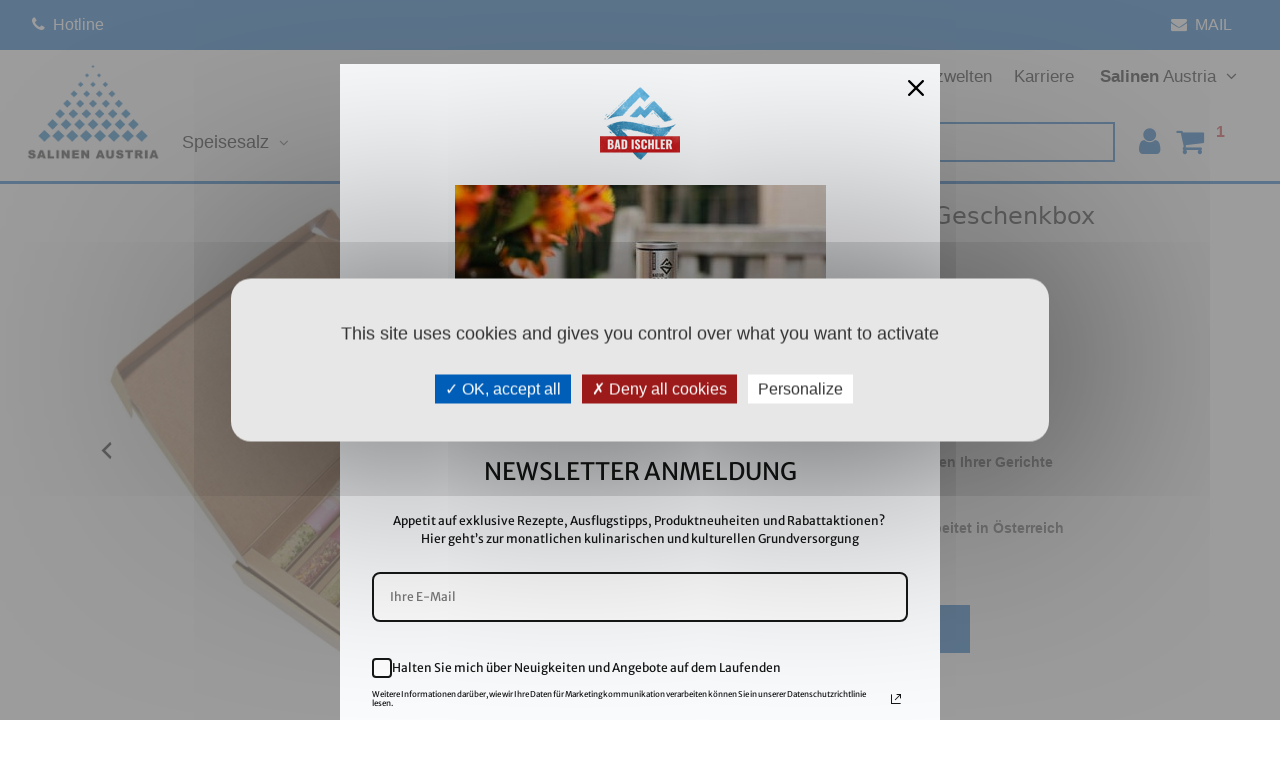

--- FILE ---
content_type: text/html; charset=UTF-8
request_url: https://www.salinen.com/shop/de/produkt/bad-ischler-natursalz-geschenkbox/?add-to-cart=42
body_size: 29418
content:
<!doctype html>
<html lang="de-DE">
<head>
	<meta charset="UTF-8" />
	<meta name="viewport" content="width=device-width, initial-scale=1, maximum-scale=1, viewport-fit=cover">
	<link rel="profile" href="http://gmpg.org/xfn/11">
	<title>BAD ISCHLER Natursalz Geschenkbox - Salz Shop</title>
<link rel="alternate" hreflang="de" href="https://www.salinen.com/shop/de/produkt/bad-ischler-natursalz-geschenkbox/" />
<link rel="alternate" hreflang="x-default" href="https://www.salinen.com/shop/de/produkt/bad-ischler-natursalz-geschenkbox/" />
<meta name="description" content="✓ BAD ISCHLER ✓ Salz Shop. Einzigartige Natursalzmischungen aus Österreich gleich online bestellen." />
<meta name="robots" content="index, follow" />
<meta name="googlebot" content="index, follow, max-snippet:-1, max-image-preview:large, max-video-preview:-1" />
<meta name="bingbot" content="index, follow, max-snippet:-1, max-image-preview:large, max-video-preview:-1" />
<link rel="canonical" href="https://www.salinen.com/shop/de/produkt/bad-ischler-natursalz-geschenkbox/" />
<meta property="og:url" content="https://www.salinen.com/shop/de/produkt/bad-ischler-natursalz-geschenkbox/" />
<meta property="og:site_name" content="Salinen Austria" />
<meta property="og:locale" content="de_DE" />
<meta property="og:type" content="product" />
<meta property="og:title" content="BAD ISCHLER Natursalz Geschenkbox - Salz Shop" />
<meta property="og:description" content="✓ BAD ISCHLER ✓ Salz Shop. Einzigartige Natursalzmischungen aus Österreich gleich online bestellen." />
<meta property="og:image" content="https://www.salinen.com/shop/wp-content/uploads/2022/05/95232-bi-natursalz-provettenbox-3D-offen-01.jpg" />
<meta property="og:image:secure_url" content="https://www.salinen.com/shop/wp-content/uploads/2022/05/95232-bi-natursalz-provettenbox-3D-offen-01.jpg" />
<meta property="og:image:width" content="800" />
<meta property="og:image:height" content="800" />
<meta name="twitter:card" content="summary" />
<meta name="twitter:title" content="BAD ISCHLER Natursalz Geschenkbox - Salz Shop" />
<meta name="twitter:description" content="✓ BAD ISCHLER ✓ Salz Shop. Einzigartige Natursalzmischungen aus Österreich gleich online bestellen." />
<meta name="twitter:image" content="https://www.salinen.com/shop/wp-content/uploads/2022/05/95232-bi-natursalz-provettenbox-3D-offen-01.jpg" />
<link rel='dns-prefetch' href='//s.w.org' />
<link rel="alternate" type="application/rss+xml" title="Salinen Austria &raquo; Feed" href="https://www.salinen.com/shop/de/feed/" />
<link rel="alternate" type="application/rss+xml" title="Salinen Austria &raquo; Kommentar-Feed" href="https://www.salinen.com/shop/de/comments/feed/" />
<link rel="alternate" type="application/rss+xml" title="Salinen Austria &raquo; BAD ISCHLER Natursalz Geschenkbox Kommentar-Feed" href="https://www.salinen.com/shop/de/produkt/bad-ischler-natursalz-geschenkbox/feed/" />
		<script type="text/javascript">
			window._wpemojiSettings = {"baseUrl":"https:\/\/s.w.org\/images\/core\/emoji\/13.1.0\/72x72\/","ext":".png","svgUrl":"https:\/\/s.w.org\/images\/core\/emoji\/13.1.0\/svg\/","svgExt":".svg","source":{"concatemoji":"https:\/\/www.salinen.com\/shop\/wp-includes\/js\/wp-emoji-release.min.js?ver=5.8.3"}};
			!function(e,a,t){var n,r,o,i=a.createElement("canvas"),p=i.getContext&&i.getContext("2d");function s(e,t){var a=String.fromCharCode;p.clearRect(0,0,i.width,i.height),p.fillText(a.apply(this,e),0,0);e=i.toDataURL();return p.clearRect(0,0,i.width,i.height),p.fillText(a.apply(this,t),0,0),e===i.toDataURL()}function c(e){var t=a.createElement("script");t.src=e,t.defer=t.type="text/javascript",a.getElementsByTagName("head")[0].appendChild(t)}for(o=Array("flag","emoji"),t.supports={everything:!0,everythingExceptFlag:!0},r=0;r<o.length;r++)t.supports[o[r]]=function(e){if(!p||!p.fillText)return!1;switch(p.textBaseline="top",p.font="600 32px Arial",e){case"flag":return s([127987,65039,8205,9895,65039],[127987,65039,8203,9895,65039])?!1:!s([55356,56826,55356,56819],[55356,56826,8203,55356,56819])&&!s([55356,57332,56128,56423,56128,56418,56128,56421,56128,56430,56128,56423,56128,56447],[55356,57332,8203,56128,56423,8203,56128,56418,8203,56128,56421,8203,56128,56430,8203,56128,56423,8203,56128,56447]);case"emoji":return!s([10084,65039,8205,55357,56613],[10084,65039,8203,55357,56613])}return!1}(o[r]),t.supports.everything=t.supports.everything&&t.supports[o[r]],"flag"!==o[r]&&(t.supports.everythingExceptFlag=t.supports.everythingExceptFlag&&t.supports[o[r]]);t.supports.everythingExceptFlag=t.supports.everythingExceptFlag&&!t.supports.flag,t.DOMReady=!1,t.readyCallback=function(){t.DOMReady=!0},t.supports.everything||(n=function(){t.readyCallback()},a.addEventListener?(a.addEventListener("DOMContentLoaded",n,!1),e.addEventListener("load",n,!1)):(e.attachEvent("onload",n),a.attachEvent("onreadystatechange",function(){"complete"===a.readyState&&t.readyCallback()})),(n=t.source||{}).concatemoji?c(n.concatemoji):n.wpemoji&&n.twemoji&&(c(n.twemoji),c(n.wpemoji)))}(window,document,window._wpemojiSettings);
		</script>
		<style type="text/css">
img.wp-smiley,
img.emoji {
	display: inline !important;
	border: none !important;
	box-shadow: none !important;
	height: 1em !important;
	width: 1em !important;
	margin: 0 .07em !important;
	vertical-align: -0.1em !important;
	background: none !important;
	padding: 0 !important;
}
</style>
	<link rel='stylesheet' id='wp-block-library-css'  href='https://www.salinen.com/shop/wp-includes/css/dist/block-library/style.min.css?ver=5.8.3' type='text/css' media='all' />
<link rel='stylesheet' id='selectize-css'  href='https://www.salinen.com/shop/wp-content/plugins/woocommerce-product-search/css/selectize/selectize.min.css?ver=4.6.0' type='text/css' media='all' />
<link rel='stylesheet' id='wps-price-slider-css'  href='https://www.salinen.com/shop/wp-content/plugins/woocommerce-product-search/css/price-slider.min.css?ver=4.6.0' type='text/css' media='all' />
<link rel='stylesheet' id='product-search-css'  href='https://www.salinen.com/shop/wp-content/plugins/woocommerce-product-search/css/product-search.min.css?ver=4.6.0' type='text/css' media='all' />
<link rel='stylesheet' id='wc-blocks-vendors-style-css'  href='https://www.salinen.com/shop/wp-content/plugins/woocommerce/packages/woocommerce-blocks/build/wc-blocks-vendors-style.css?ver=6.1.0' type='text/css' media='all' />
<link rel='stylesheet' id='wc-blocks-style-css'  href='https://www.salinen.com/shop/wp-content/plugins/woocommerce/packages/woocommerce-blocks/build/wc-blocks-style.css?ver=6.1.0' type='text/css' media='all' />
<link rel='stylesheet' id='woolentor-block-style-css'  href='https://www.salinen.com/shop/wp-content/plugins/woolentor-addons/woolentor-blocks/src/assets/css/style-index.css?ver=2.1.9' type='text/css' media='all' />
<link rel='stylesheet' id='style-demo-datalayer-css'  href='https://www.salinen.com/shop/wp-content/plugins/datalayer-for-woocommerce/src/../assets/css/style-demo-datalayer.min.css?ver=1.3' type='text/css' media='all' />
<link rel='stylesheet' id='owlcarousel-css'  href='https://www.salinen.com/shop/wp-content/plugins/recently-viewed-products-for-woocommerce/assets/css/owlcarousel/owl.carousel.css?ver=1.4' type='text/css' media='all' />
<link rel='stylesheet' id='dashicons-css'  href='https://www.salinen.com/shop/wp-includes/css/dashicons.min.css?ver=5.8.3' type='text/css' media='all' />
<style id='dashicons-inline-css' type='text/css'>
[data-font="Dashicons"]:before {font-family: 'Dashicons' !important;content: attr(data-icon) !important;speak: none !important;font-weight: normal !important;font-variant: normal !important;text-transform: none !important;line-height: 1 !important;font-style: normal !important;-webkit-font-smoothing: antialiased !important;-moz-osx-font-smoothing: grayscale !important;}
</style>
<link rel='stylesheet' id='rvp-frontend-css'  href='https://www.salinen.com/shop/wp-content/plugins/recently-viewed-products-for-woocommerce/assets/css/rvp-frontend.css?ver=1.4' type='text/css' media='all' />
<link rel='stylesheet' id='photoswipe-css'  href='https://www.salinen.com/shop/wp-content/plugins/woocommerce/assets/css/photoswipe/photoswipe.min.css?ver=5.9.0' type='text/css' media='all' />
<link rel='stylesheet' id='photoswipe-default-skin-css'  href='https://www.salinen.com/shop/wp-content/plugins/woocommerce/assets/css/photoswipe/default-skin/default-skin.min.css?ver=5.9.0' type='text/css' media='all' />
<style id='woocommerce-inline-inline-css' type='text/css'>
.woocommerce form .form-row .required { visibility: visible; }
</style>
<link rel='stylesheet' id='wpml-legacy-horizontal-list-0-css'  href='//www.salinen.com/shop/wp-content/plugins/sitepress-multilingual-cms/templates/language-switchers/legacy-list-horizontal/style.min.css?ver=1' type='text/css' media='all' />
<style id='wpml-legacy-horizontal-list-0-inline-css' type='text/css'>
.wpml-ls-statics-footer a {color:#444444;background-color:#ffffff;}.wpml-ls-statics-footer a:hover,.wpml-ls-statics-footer a:focus {color:#000000;background-color:#eeeeee;}.wpml-ls-statics-footer .wpml-ls-current-language>a {color:#444444;background-color:#ffffff;}.wpml-ls-statics-footer .wpml-ls-current-language:hover>a, .wpml-ls-statics-footer .wpml-ls-current-language>a:focus {color:#000000;background-color:#eeeeee;}
</style>
<link rel='stylesheet' id='wpml-legacy-vertical-list-0-css'  href='//www.salinen.com/shop/wp-content/plugins/sitepress-multilingual-cms/templates/language-switchers/legacy-list-vertical/style.min.css?ver=1' type='text/css' media='all' />
<link rel='stylesheet' id='woocommerce-addons-css-css'  href='https://www.salinen.com/shop/wp-content/plugins/woocommerce-product-addons/assets/css/frontend.css?ver=4.4.0' type='text/css' media='all' />
<link rel='stylesheet' id='nickx-fancybox-css-css'  href='https://www.salinen.com/shop/wp-content/plugins/product-video-gallery-slider-for-woocommerce/css/fancybox.css?ver=1' type='text/css' media='all' />
<link rel='stylesheet' id='nickx-front-css-css'  href='https://www.salinen.com/shop/wp-content/plugins/product-video-gallery-slider-for-woocommerce/css/nickx-front.css?ver=1' type='text/css' media='all' />
<link rel='stylesheet' id='spgw_woocommerce_styles-css'  href='https://www.salinen.com/shop/wp-content/plugins/saferpay_woocommerce_gateway/assets/css/notify.css?ver=1' type='text/css' media='all' />
<link rel='stylesheet' id='spgw_woocommerce_popup_styles-css'  href='https://www.salinen.com/shop/wp-content/plugins/saferpay_woocommerce_gateway/assets/css/popup/jquery-ui.css?ver=1' type='text/css' media='all' />
<link rel='stylesheet' id='spgw_woocommerce_popup_mystyles-css'  href='https://www.salinen.com/shop/wp-content/plugins/saferpay_woocommerce_gateway/assets/css/popup/pop-style.css?ver=1' type='text/css' media='all' />
<link rel='stylesheet' id='font-awesome-css'  href='https://www.salinen.com/shop/wp-content/plugins/elementor/assets/lib/font-awesome/css/font-awesome.min.css?ver=4.7.0' type='text/css' media='all' />
<style id='font-awesome-inline-css' type='text/css'>
[data-font="FontAwesome"]:before {font-family: 'FontAwesome' !important;content: attr(data-icon) !important;speak: none !important;font-weight: normal !important;font-variant: normal !important;text-transform: none !important;line-height: 1 !important;font-style: normal !important;-webkit-font-smoothing: antialiased !important;-moz-osx-font-smoothing: grayscale !important;}
</style>
<link rel='stylesheet' id='simple-line-icons-wl-css'  href='https://www.salinen.com/shop/wp-content/plugins/woolentor-addons/assets/css/simple-line-icons.css?ver=2.1.9' type='text/css' media='all' />
<link rel='stylesheet' id='htflexboxgrid-css'  href='https://www.salinen.com/shop/wp-content/plugins/woolentor-addons/assets/css/htflexboxgrid.css?ver=2.1.9' type='text/css' media='all' />
<link rel='stylesheet' id='slick-css'  href='https://www.salinen.com/shop/wp-content/plugins/woolentor-addons/assets/css/slick.css?ver=2.1.9' type='text/css' media='all' />
<link rel='stylesheet' id='woolentor-widgets-css'  href='https://www.salinen.com/shop/wp-content/plugins/woolentor-addons/assets/css/woolentor-widgets.css?ver=2.1.9' type='text/css' media='all' />
<link rel='stylesheet' id='yith_ywdpd_frontend-css'  href='https://www.salinen.com/shop/wp-content/plugins/yith-woocommerce-dynamic-pricing-and-discounts-premium/assets/css/frontend.css?ver=2.1.9' type='text/css' media='all' />
<link rel='stylesheet' id='parent-style-css'  href='https://www.salinen.com/shop/wp-content/themes/fifthavenue/style.css?ver=5.8.3' type='text/css' media='all' />
<link rel='stylesheet' id='5thavenue-child-theme-css-css'  href='https://www.salinen.com/shop/wp-content/themes/fifthavenue-child/style.css?ver=5.8.3' type='text/css' media='all' />
<link rel='stylesheet' id='iwd-theme-css-css'  href='https://www.salinen.com/shop/wp-content/themes/fifthavenue-child/assets/css/iwd.css?ver=5.8.3' type='text/css' media='all' />
<link rel='stylesheet' id='thb-app-css'  href='https://www.salinen.com/shop/wp-content/themes/fifthavenue-child/assets/css/app.css?ver=1.3.0' type='text/css' media='all' />
<style id='thb-app-inline-css' type='text/css'>
h1, h2, h3, h4, h5, h6,.h1, .h2, .h3, .h4, .h5, .h6 {}body {}.thb-full-menu {}.thb-mobile-menu,.thb-secondary-menu {}em {}label {}input[type="submit"],submit,.button,.btn,.btn-block,.btn-text,.wp-block-button__link {}.thb-global-notification.light,.thb-global-notification.dark {background-color: !important;}.header {background-color: !important;}.footer {background-color: !important;}.subfooter {background-color: !important;}
</style>
<link rel='stylesheet' id='thb-style-css'  href='https://www.salinen.com/shop/wp-content/themes/fifthavenue-child/style.css?ver=1.3.0' type='text/css' media='all' />
<link rel='stylesheet' id='ywdpd_owl_theme-css'  href='https://www.salinen.com/shop/wp-content/plugins/yith-woocommerce-dynamic-pricing-and-discounts-premium/assets/css/owl/owl.carousel.min.css?ver=2.1.9' type='text/css' media='all' />
<link rel='stylesheet' id='ywdpd_owl-css'  href='https://www.salinen.com/shop/wp-content/plugins/yith-woocommerce-dynamic-pricing-and-discounts-premium/assets/css/owl/owl.carousel.min.css?ver=2.1.9' type='text/css' media='all' />
<script type="text/template" id="tmpl-variation-template">
	<div class="woocommerce-variation-description">{{{ data.variation.variation_description }}}</div>
	<div class="woocommerce-variation-price">{{{ data.variation.price_html }}}</div>
	<div class="woocommerce-variation-availability">{{{ data.variation.availability_html }}}</div>
</script>
<script type="text/template" id="tmpl-unavailable-variation-template">
	<p>Dieses Produkt ist leider nicht verfügbar. Bitte wähle eine andere Kombination.</p>
</script>
<script type='text/javascript' src='https://www.salinen.com/shop/wp-includes/js/jquery/jquery.min.js?ver=3.6.0' id='jquery-core-js'></script>
<script type='text/javascript' src='https://www.salinen.com/shop/wp-includes/js/jquery/jquery-migrate.min.js?ver=3.3.2' id='jquery-migrate-js'></script>
<script type='text/javascript' id='wpml-cookie-js-extra'>
/* <![CDATA[ */
var wpml_cookies = {"wp-wpml_current_language":{"value":"de","expires":1,"path":"\/"}};
var wpml_cookies = {"wp-wpml_current_language":{"value":"de","expires":1,"path":"\/"}};
/* ]]> */
</script>
<script type='text/javascript' src='https://www.salinen.com/shop/wp-content/plugins/sitepress-multilingual-cms/res/js/cookies/language-cookie.js?ver=4.5.4' id='wpml-cookie-js'></script>
<script type='text/javascript' id='owlcarousel-js-extra'>
/* <![CDATA[ */
var owlcarousel_params = [];
/* ]]> */
</script>
<script type='text/javascript' src='https://www.salinen.com/shop/wp-content/plugins/recently-viewed-products-for-woocommerce/assets/js/owlcarousel/owl.carousel.js?ver=1.4' id='owlcarousel-js'></script>
<script type='text/javascript' id='rvp-frontend-js-extra'>
/* <![CDATA[ */
var rvp_frontend_params = {"ajax_url":"https:\/\/www.salinen.com\/shop\/wp-admin\/admin-ajax.php","current_user":"0","carousel_autoplay_enabled":"","dot_indicator_enabled":""};
/* ]]> */
</script>
<script type='text/javascript' src='https://www.salinen.com/shop/wp-content/plugins/recently-viewed-products-for-woocommerce/assets/js/frontend/rvp-frontend.js?ver=1.4' id='rvp-frontend-js'></script>
<script type='text/javascript' src='https://www.salinen.com/shop/wp-content/plugins/saferpay_woocommerce_gateway/assets/js/polyfill.js?ver=1' id='sfwp_polyfill_js-js'></script>
<link rel="https://api.w.org/" href="https://www.salinen.com/shop/de/wp-json/" /><link rel="alternate" type="application/json" href="https://www.salinen.com/shop/de/wp-json/wp/v2/product/1105" /><link rel="EditURI" type="application/rsd+xml" title="RSD" href="https://www.salinen.com/shop/xmlrpc.php?rsd" />
<link rel="wlwmanifest" type="application/wlwmanifest+xml" href="https://www.salinen.com/shop/wp-includes/wlwmanifest.xml" /> 
<meta name="generator" content="WordPress 5.8.3" />
<meta name="generator" content="WooCommerce 5.9.0" />
<link rel='shortlink' href='https://www.salinen.com/shop/de/?p=1105' />
<link rel="alternate" type="application/json+oembed" href="https://www.salinen.com/shop/de/wp-json/oembed/1.0/embed?url=https%3A%2F%2Fwww.salinen.com%2Fshop%2Fde%2Fprodukt%2Fbad-ischler-natursalz-geschenkbox%2F" />
<link rel="alternate" type="text/xml+oembed" href="https://www.salinen.com/shop/de/wp-json/oembed/1.0/embed?url=https%3A%2F%2Fwww.salinen.com%2Fshop%2Fde%2Fprodukt%2Fbad-ischler-natursalz-geschenkbox%2F&#038;format=xml" />
<meta name="generator" content="WPML ver:4.5.4 stt:1,3;" />
<script>
var tarteaucitronCustomText = {
    "alertBigPrivacy": "Unsere Webseite verwendet Cookies. Diese haben zwei Funktionen: Zum einen sind sie erforderlich für die grundlegende Funktionalität unserer Website. Zum anderen können wir mit Hilfe der Cookies unsere Inhalte für Sie immer weiter verbessern. Hierzu werden pseudonymisierte Daten von Website-Besuchern gesammelt und ausgewertet. Das Einverständnis in die Verwendung der Cookies können Sie jederzeit widerrufen. Mit dem Klick auf Bestätigen/Akzeptieren stimmen Sie zu, dass Cookies von uns und von Drittanbietern (auch in den USA) verwendet werden dürfen.",
	"acceptAll": "Alle akzeptieren (inkl. US-Anbieter)"
};
	setTimeout(function() {
		document.querySelectorAll('.tarteaucitronMainLine button').forEach(function(btn) {
			btn.addEventListener('click', function() {
				tarteaucitron.userInterface.closePanel();
			});
		});
	}, 2000);

</script>

<style>	
	#tarteaucitronAlertBig:before {
		display: none;
	}
	#tarteaucitronAlertBig {
		width: 100% !important;
	}
	#tarteaucitronDisclaimerAlert {
		font-size: 16px !important;
		line-height: 1.25;
		margin: 0;
		margin-bottom: 30px;
	}
	@media (min-width: 768px) {
		#tarteaucitronAlertBig {
			width: 80% !important;
		}	
		#tarteaucitronDisclaimerAlert {
			font-size: 18px !important;
		}
	}
	@media (min-width: 1024px) {
		#tarteaucitronAlertBig {
			width: 60% !important;
		}	
	}	
	
	#tarteaucitron #tarteaucitronServices #tarteaucitronAllAllowed.tarteaucitronIsSelected {
		background-color: #005eb8 !important;
	}
	
	#tarteaucitron #tarteaucitronServices .tarteaucitronIsAllowed .tarteaucitronAllow,
	#tarteaucitron #tarteaucitronServices .tarteaucitronAllow[disabled],
	#tarteaucitronAlertBig #tarteaucitronPersonalize2 {
		background: #005eb8 !important;
	}
	
	#tarteaucitron #tarteaucitronServices .tarteaucitronIsDenied .tarteaucitronDeny {
		background: #9C1A1A !important;
	}
		
	#tarteaucitronRoot .tarteaucitronCross::before {
		color: #fff !important;
	}
	
	.htwoolentor-faq-card .htwoolentor-faq-head {
		color: #333 !important;	
	}
	.htwoolentor-faq-card .htwoolentor-faq-head[aria-expanded="true"] {
		color: #fff !important;	
	}
	@media screen and (max-width: 767px) {		
		#tarteaucitronIcon #tarteaucitronManager {
			display: block !important;
			padding-top: 0 !important;
			padding-bottom: 0 !important;
		}
	}
</style>

<style>
	h2.elementor-heading-title,
	h3.elementor-heading-title,
	h4.elementor-heading-title, 
	h5.elementor-heading-title, 
	h6.elementor-heading-title,
	.woocommerce-loop-category__title,
.price,div[role="main"] a:not(.button):not(.wc-backward):not(.iwdWooTeaserButton):not(.elementor-button):not(.footera):not(.linkeffect):not(.checkout-button):not(.iwdsidebar_0):not(.iwdsidebar_1) a, .woocommerce-Price-amount
	{
		color: #005eb8 !important; 
	}

	.otgs-development-site-front-end {
		display: none !important; 
	}
footer .footer-nav a, footer .footer-nav a span,
.footer-nav ul.reset li a, .mainnav ul li a {
    color: #000 !important;
}
	.tarteaucitronAllow.tarteaucitronAllow {
		background: #005eb8; 
	}
	.tarteaucitronDeny.tarteaucitronDeny {
		background: white; 
color: #333; 
	}
	
.thb-temp-message, .woocommerce-message, .woocommerce-error, .woocommerce-info:not(.cart-empty):not(.woocommerce-notice--info) {
	background: #005eb8 !important;
	border: none;
	position: fixed;
	top: 15px;
	right: 15px;
	margin-top: 15px;
	max-width: calc(100% - 30px) !important;
	min-width: 450px;
	min-height: 86px !important;
	display: flex;
	align-items: center;
	margin: 0;
	padding: 15px 15px 15px 100px;
	z-index: 9999;
	overflow: hidden;
	transform: translateX(150%);
	font-weight: 400;
	color: #fff;
	font-size: 16px;
	animation: thb-slide-in, thb-slide-out;
	animation-duration: 1.5s, 1.5s;
	animation-delay: 0.5s, 5s;
	animation-fill-mode: forwards;
	animation-timing-function: ease;
	-webkit-box-shadow: 0 4px 18px rgba(0, 0, 0, 0.15);
	-moz-box-shadow: 0 4px 18px rgba(0, 0, 0, 0.15);
	box-shadow: 0 4px 18px rgba(0, 0, 0, 0.15);
	border-radius: 10px;
}
	.wpml-ls-statics-footer {
		display: none !important;
	}
	
	.elementor-button , .single_add_to_cart_button, .checkout-button, .wc-backward {
		background: #005eb8 !important;
	}
	
	a.button.wc-backward {
		color: white !important; 
	}
	
	.mainnav li a span:not(.mini-cart-count), .sites-languages-switchers a, 
footer a.linkeffect, footer a, footer a span {
		color: black !important;
	}

	.mainnav li:hover a {
		color: white important; 
	}
	
	.color-white h2.elementor-heading-title, .wc-proceed-to-checkout a.checkout-button.button {
		color: white !important; 
	}
	
	.wc-pao-addons-container , .ywdpd_popup .price, .shipped_via {
		display: none !important; 
	}
	.ywdpd_popup h5 {
		margin-bottom: 25px !important;
text-align: center !important; 
	}
	
	.elementor-element-90fcfb8 p {
		margin:0 !important; 
	}
	.shop_table bdi {
		text-align:right;
	}
	.cart-collaterals tr td, 
	.cart-collaterals tr th, 
	#order_review tr td,
	#order_review tr th	
	{
		padding: 15px !important;
	}
	#order_review tr td.shipping__inner {
		padding: 0px !important;
	}
	.shop_table .woocommerce-Price-amount, 
	#order_review .woocommerce-Price-amount {
		padding-right: 5px !important; 
	}
	
	.woocommerce-MyAccount-content header {
		display: none !important; 
	}
	
	.cart-collaterals tr, 
		#order_review tr {
		background: #bfe5ff4d !important;		
	}
	.cart-collaterals tr.order-total, 
	#order_review tr.order-total {
		background: #a4dbff  !important;
	}	
	.woocommerce-cart h2.shop-general-title, 
	.cart_totals h2:not(.crosssells) {
		font-size: 28px !important;
	}
	.woocommerce .cross_sells h2:not(.woocommerce-loop-product__title) {
		font-size: 20px !important;
	}
	.first-payment-date {
		display: none !important
	}
	.return-to-shop .button {
		color: white !important; 
	}
	
	.wcs-switch-link {
		display: none; 
	}

	.page-numbers {
		font-size: 18px;
		width: 36px;
		height: 36px;
		line-height: 36px;
		border-radius: 5px;
		margin-right: 5px;
		border: solid 1px #dfdfdf;
	}
	.prev , .next, #thb-shop-filters {
		display: none !important; 
	}
	 .ywdpd_footer {
		display: none; 
	}
	.ywdpd_popup_items li.item h5, .ywdpd_step2 h5 {
		color: black !important;
	}
	.wpml-ls-legacy-list-vertical {
		display: inline-block; 
		max-width: 100%;
		border: 1px solid transparent;
		border-bottom: 0;
	}
	ul.reset {
		margin-bottom: 20px; 
	}
	nav.mainnav > ul.product-nav > li > a {	
		float: left;
	}
	.product-nav--button.iwd span{
		line-height: 32px;
	}
	.product-nav li:hover .product-nav--button span {
		color: white !important; 
	}
	.cart-collaterals, #order_review {
		display: table; 
	}
	
	.shop_table .woocommerce-Price-amount {
		padding: 0 !important; 
	}
	
	.woocommerce-order-details header {
		display: none !important; 
	}
	
	.woocommerce-order-details h2.woocommerce-column__title {
		font-size: 24px !important; 
	}
	.elementor-kit-52 h2:not(.woocommerce-loop-product__title) {
		font-size: 24px !important;
	}	
	
	.elementor-element-83151ab, .elementor-element-d6ff3f2{
		display: none; 
	}
	
	.products .product .product-thumbnail > a, .wc-block-grid__products .product .product-thumbnail > a {
		min-height: 225px !important;
		max-height: 225px !important;
	}

	.thb-product-detail {
		margin-top: 200px;
	}
	
	.elementor-1517 .elementor-element.elementor-element-51da4ae {

	margin-top: 54px;
}
	
	
	.products .product .woocommerce-loop-product__title, .wc-block-grid__products .product .woocommerce-loop-product__title {
	font-size: 18px;	
}
	
	.zoomImg {
		background: white !important;
	}
	
	@media screen and (max-width: 1790px) {	
		nav.mainnav > ul li a, nav.mainnav > ul li > span {		
		padding: 0 11px;		
	}
	
	@media screen and (max-width: 1400px) {
		.iwdsidebar_0 {
			font-size: 14px !important; 
		}
	}
				
	@media (min-width: 770px) and (max-width: 1270px) {
		.thb-product-carousel .large-3 {
			flex: 0 0 50% !important;
			max-width: 50% !important; 
			min-width: 50% !important; 
		}
	}
			
		@media(max-width:1245px) and (min-width:1025px) {
			.elementor-1517 .elementor-element.elementor-element-51da4ae {
				width: 35% !important;
			}
			.iwdsidebar_1 {
				padding-left: 0 !important; 
			}
		}
		
		
	@media screen and (max-width: 1100px) {
		.cross-sells .large-6 {
			flex: 0 0 100%;
    		max-width: 100%;
		}
	}
		
	@media screen and (max-width: 1100px) {
		.elementor-widget-wc-archive-products .woocommerce.columns-3 ul.products {
			grid-template-columns: repeat(2,1fr) !important;
		}
		.elementor-1517 .elementor-element.elementor-element-7cf0450 {
			width: 100% !important;
		}
		h1.elementor-heading-title {
			font-size: 42px !important;
		}
	}
	
	@media screen and (max-width: 1023px) {
		.iwdsidebar_ul {
			display: none; 
		}
	}
		
	@media screen and (max-width: 770px) {
		.cart-collaterals, #order_review {
			display: block; 
		}
			.thb-product-detail {
				margin-top: 100px;
			}
		.post-8 .woocommerce, .post-9 .woocommerce , .post-10 {
				margin-top: 100px;
			}
		.elementor-62 .elementor-element-7b31828  .elementor-widget-container {			
			background-size: contain !important;
		}
		h2.elementor-heading-title {
			font-size: 38px !important; 
		} 
		.woocommerce-product-gallery ol {
			display: none !important;
		}
		/* 
		.thb-product-carousel .large-3 {
			flex: 0 0 80% !important;
			max-width: 80vw !important;
			min-width: 80vw !important;
			width: 80vw !important;

		}
		*/ 
		.thb-listing-style1 {
			min-height: 200px; 
		}
		.row {
			margin: 0 auto; 
		}
		.elementor-62 .elementor-element.elementor-element-1ad61bc .elementor-toggle-title {
			font-size: 16px !important;
		}
		.elementor-kit-52 h3 {
				font-size: 22px !important;
			}
	}
		
	@media screen and (max-width: 766px) {
		#iwdshopbtn{
			line-height: 24px !important;
		}
	}
	@media screen and (max-width: 580px) {
		.elementor-widget-wc-archive-products .woocommerce.columns-3 ul.products {
			grid-template-columns: repeat(1,1fr) !important;
		}
	}		
	@media screen and (max-width: 455px) {
		.cart-collaterals, #order_review, 
		.cart-collaterals th,.cart-collaterals td,
		#order_review th,  #order_review td ,
		#order_review bdi, .shop_table bdi, 
		.shop_table .woocommerce-Price-amount
		{
			font-size:14px !important;
		}		
		.page-id-9 .small-12,
		.page-id-8 .small-12 {
			display: table; 
		}
		.elementor-divider__element {
			width: 80% !important;
margin: 0 auto !important; 
		}
		.elementor-divider__element svg{
			width: 100% !important;
		}
	}
		
	
@media screen and (max-width: 382px) {
   
    .products .product .product-thumbnail > a, .wc-block-grid__products .product .product-thumbnail > a {
        max-height: 225px !important;
        min-height: auto !important;
    }
    
}	
.comment-form-rating .stars span a {
 color: #dcdcdc !important;
}
.comment-form-rating p.stars:hover a, .comment-form-rating p.stars.selected a.active {
 color: #005eb8 !important;
}	
		
		
</style>

<!-- Matomo -->
<script>
var _paq = window._paq = window._paq || [];
/* tracker methods like "setCustomDimension" should be called before "trackPageView" */
_paq.push(['trackPageView']);
_paq.push(['enableLinkTracking']);
(function() {
var u="//matomo.salzwelten.at/";
_paq.push(['setTrackerUrl', u+'matomo.php']);
_paq.push(['setSiteId', '3']);
var d=document, g=d.createElement('script'), s=d.getElementsByTagName('script')[0];
g.async=true; g.src=u+'matomo.js'; s.parentNode.insertBefore(g,s);
})();
</script>
<!-- End Matomo Code -->            <meta name="omnisend-site-verification" content="624eeaa7b66d5a68aad89d2c" />

<meta name="facebook-domain-verification" content="plw61f27ywoqje451sfrz4nqb9hkhx" /><link rel="icon" href="https://www.salinen.com/shop/wp-content/uploads/2021/12/cropped-salinen-favicon-1-32x32.png" sizes="32x32" />
<link rel="icon" href="https://www.salinen.com/shop/wp-content/uploads/2021/12/cropped-salinen-favicon-1-192x192.png" sizes="192x192" />
<link rel="apple-touch-icon" href="https://www.salinen.com/shop/wp-content/uploads/2021/12/cropped-salinen-favicon-1-180x180.png" />
<meta name="msapplication-TileImage" content="https://www.salinen.com/shop/wp-content/uploads/2021/12/cropped-salinen-favicon-1-270x270.png" />
		<style type="text/css" id="wp-custom-css">
			#wrapper {display: block !important;}		</style>
		</head>
<body class="product-template-default single single-product postid-1105 theme-fifthavenue woocommerce woocommerce-page woocommerce-no-js woolentor_current_theme_fifthavenue-child fixed-header-on fixed-header-scroll-on thb-quantity-style1 thb-single-product-ajax-on elementor-default elementor-kit-52">
<!-- Start Wrapper -->
<div id="wrapper">
			<style>

    body #tarteaucitronRoot div#tarteaucitronAlertBig,
    #tarteaucitronDisclaimerAlert,
    #tarteaucitronMainLineOffset,
    .tarteaucitronTitle
    {
        background: #E7E7E7 !important;
    }
    #tarteaucitron #tarteaucitronServices .tarteaucitronMainLine, #tarteaucitronAlertBig, #tarteaucitronAlertBig #tarteaucitronDisclaimerAlert, #tarteaucitronAlertSmall, .tac_activate, .tac_activate .tac_float, .tac_activate .tac_float b, #tarteaucitron #tarteaucitronClosePanel, #tarteaucitronAlertSmall #tarteaucitronCookiesListContainer #tarteaucitronClosePanelCookie, #tarteaucitronAlertSmall #tarteaucitronCookiesListContainer #tarteaucitronCookiesTitle, #tarteaucitronAlertSmall #tarteaucitronCookiesListContainer #tarteaucitronCookiesTitle:hover, #tarteaucitron #tarteaucitronInfo, #tarteaucitron #tarteaucitronServices .tarteaucitronDetails, #tarteaucitron #tarteaucitronServices .tarteaucitronTitle, #tarteaucitronAlertSmall #tarteaucitronCookiesListContainer #tarteaucitronCookiesList .tarteaucitronTitle, #tarteaucitron #tarteaucitronServices .tarteaucitronMainLine:hover, div#tarteaucitronServices, #tarteaucitron #tarteaucitronServices .tarteaucitronTitle button {
        background: #E7E7E7 !important;
        color: #333 !important;
    }
    #tarteaucitronAlertSmall {
        display: block;
        float: left !important;
        left: 0 !important;
        right: auto !important;
    }
    #tarteaucitron #tarteaucitronServices .tarteaucitronMainLine .tarteaucitronName b, #tarteaucitronAlertBig #tarteaucitronDisclaimerAlert b, #tarteaucitronAlertSmall #tarteaucitronCookiesNumber, #tarteaucitronAlertSmall #tarteaucitronManager, #tarteaucitronAlertSmall #tarteaucitronCookiesListContainer #tarteaucitronCookiesTitle b, #tarteaucitron #tarteaucitronInfo a, html body #tarteaucitronRoot div#tarteaucitronInfo, #tarteaucitron .tarteaucitronH1, #tarteaucitron .tarteaucitronName tarteaucitronH2, #tarteaucitronAlertBig #tarteaucitronDisclaimerAlert strong, #tarteaucitron .tarteaucitronTitle button {
        color: #333 !important;
    }

    #tarteaucitronRoot .tarteaucitronH2 {
        color: #333 !important;
    }
    #tarteaucitronRoot .tarteaucitronPlus::before {
        color: #333;
    }
    .tarteaucitronLine .tarteaucitronAllow, .tarteaucitronLine .tarteaucitronDeny {
        opacity: 1 !important;
    }
    #tarteaucitronRoot .tarteaucitronCross::before {
        color: #333;
    }
    #tarteaucitron .tarteaucitronBorder, #tarteaucitronAlertSmall #tarteaucitronCookiesListContainer #tarteaucitronCookiesList .tarteaucitronCookiesListMain, #tarteaucitronAlertSmall #tarteaucitronCookiesListContainer #tarteaucitronCookiesList, #tarteaucitronAlertSmall #tarteaucitronCookiesListContainer #tarteaucitronCookiesList .tarteaucitronHidden, #tarteaucitron #tarteaucitronServices .tarteaucitronMainLine {
        border-color: transparent !important;
    }
    #tarteaucitron .tarteaucitronBorder {
        background: transparent !important;
        border: none !important;
        border-top: 0;
        height: auto;
        overflow: auto;
    }
</style>
<div class="header-wrapper">
<div class="header-meta">
    <span><a href="tel:+43 676 87812208"><i class="fa fa-phone"></i><span class="mobile-and-tablet-only">Hotline</span><span class="desktop-only">+43 676 87812208</span></a></span>
    <span><a href="mailto:ecommerce@salinen.com"><i class="fa fa-envelope"></i><span class="mobile-and-tablet-only">MAIL</span><span class="desktop-only">ecommerce@salinen.com</span></a></span>
</div>
<header class="text-right" itemscope="" itemtype="http://schema.org/Organization">
    <ul class="search reset">
        <li class="mobile-only contains-hamburger">
            <div class="hamburger open">
                <span></span><span></span><span></span><span></span>
            </div>
        </li>
        <li class="mobile-only search-input-mobile">
            <div id="product-search-0" class="product-search floating"><div class="product-search-form"><form id="product-search-form-0" class="product-search-form " action="https://www.salinen.com/shop/de/" method="get"><input id="product-search-field-0" name="s" type="text" class="product-search-field" placeholder="Suche" autocomplete="off"/><input type="hidden" name="post_type" value="product"/><input type="hidden" name="title" value="1"/><input type="hidden" name="excerpt" value="1"/><input type="hidden" name="content" value="1"/><input type="hidden" name="categories" value="1"/><input type="hidden" name="attributes" value="1"/><input type="hidden" name="tags" value="1"/><input type="hidden" name="sku" value="1"/><input type="hidden" name="lang" value="de"/><input type="hidden" name="ixwps" value="1"/><span title="Löschen" class="product-search-field-clear" style="display:none"></span><noscript><button type="submit">Suche</button></noscript></form></div><div id="product-search-results-0" class="product-search-results"><div id="product-search-results-content-0" class="product-search-results-content" style=""></div></div></div>        </li>
        <!--
        <li class="search-term-info">Häufig gesucht wird:</li>
        <li class="search-term"><span class="term">Poolsalz</span></li>
        <li class="search-term"><span class="term">Salz-tabs</span></li>
        <li class="search-term"><span class="term">Regeneriersalz</span></li>
        <li class="search-term"><span class="term">Spülmaschinensalz</span></li>
        <li class="search-term"><span class="term">Steinsalz</span></li>
        <li class="search-term"><span class="term">Natursalz</span></li>
        <li class="search-term"><span class="term">Gewürzsalz</span></li>
        <li class="search-term"><span class="term">unjodiertes</span></li> -->
    </ul>
	<a href="/shop/de" class="logo" itemprop="url" data-event-track="true" data-event-category="Logo">
	    <img class="svg-logo" src="/shop/wp-content/uploads/2021/11/logo.png" alt="Logo Salinen Austria Aktiengesellschaft" itemprop="logo">
	</a>
	<div class="mainnav-search display-inline-block position-relative">

		<nav class="mainnav">

            <ul class="reset mainnav-list">
                <!-- SALINEN MAIN NAV -->
                <li class="contains-submenu" ><a href="https://www.salinen.com/de/unternehmen/salinen-gruppe/salinen-austria-ag/" ><span>Unternehmen</span><i class="fa fa-angle-down"></i></a><ul class="submenu reset"><li><a href="https://www.salinen.com/de/unternehmen/salinen-gruppe/salinen-austria-ag/" title="Salinen Gruppe">Salinen Gruppe</a> </li><li><a href="https://www.salinen.com/de/unternehmen/vorstand/" title="Vorstand">Vorstand</a> </li><li><a href="https://www.salinen.com/de/unternehmen/geschichte/" title="Geschichte">Geschichte</a> </li><li><a href="https://www.salinen.com/de/unternehmen/logistik/" title="Logistik">Logistik</a> </li><li><a href="https://www.salinen.com/de/unternehmen/qualitaetsmanagement/" title="Qualitätsmanagement">Qualitätsmanagement</a> </li></ul></li><li class="contains-submenu" ><a href="https://www.salinen.com/de/unternehmen/geschichte/" ><span>Wissen</span><i class="fa fa-angle-down"></i></a><ul class="submenu reset"><li><a href="https://www.salinen.com/de/wissen/entstehung/" title="Entstehung">Entstehung</a> </li><li><a href="https://www.salinen.com/de/wissen/gewinnung/" title="Gewinnung">Gewinnung</a> </li></ul></li><li class="" ><a href="https://www.salzwelten.at" ><span>Salzwelten</span></a></li><li class="" ><a href="https://www.salinen.com/de/karriere/" ><span>Karriere</span></a></li>                <li class="contains-submenu"><a href="/shop2/de"><span><b>Salinen</b> Austria<i class="fa fa-angle-down"></i></span></a><ul class="submenu reset"><li><a href="http://www.salinen.it/" data-event-track="true" data-event-category="Auswahl-Laenderseiten"><b>Salinen</b> Italia</a></li><li><a href="http://www.salinen.hr/" data-event-track="true" data-event-category="Auswahl-Laenderseiten"><b>Salinen</b> Varaždin</a></li><li><a href="http://www.salinen.ro/" data-event-track="true" data-event-category="Auswahl-Laenderseiten"><b>Salinen</b> România</a></li><li><a href="http://www.salinen.rs/" data-event-track="true" data-event-category="Auswahl-Laenderseiten"><b>Salinen</b> Beograd</a></li><li><a href="http://www.solivary.sk" data-event-track="true" data-event-category="Auswahl-Laenderseiten"><b>Salinen</b> Slovenská</a></li><li><a href="http://www.salinen.si" data-event-track="true" data-event-category="Auswahl-Laenderseiten"><b>Salinen</b> Prosol</a></li><li><a href="http://www.salinen.cz" data-event-track="true" data-event-category="Auswahl-Laenderseiten"><b>Salinen</b> Praha</a></li><li><a href="http://www.salinen.hu" data-event-track="true" data-event-category="Auswahl-Laenderseiten"><b>Salinen</b> Budapest</a></li></ul></li>                <li class="mobile-only contains-phone">
                    <a href="tel:+4361322000"><i class="fa fa-phone"></i><span></span></a>
                </li>
                <!--
				<li class="mobile-and-tablet-only contains-search"><span class="search-trigger"><strong><i class="fa fa-search"></i></strong></span></li>

                <li class="contains-language">
                                    </li> -->
                <li class="tablet-only contains-hamburger">
                    <div class="hamburger">
                        <span></span><span></span><span></span><span></span>
                    </div>
                </li>
            </ul>
            <div class="nav-wrapper">
                <ul class="reset product-nav">
                    <!-- WEBSHOP BTN NAV -->
                    <li>
        <ul class="reset products-categories"><li><a href="https://www.salinen.com/shop/de/produkt-kategorie/bad-ischler-speisesalz/"> Speisesalz</a><i class="fa fa-angle-down"></i><ul class="reset"><li><span class="product-category-name">Marke BAD ISCHLER </span></li><li><a href="https://www.salinen.com/shop/de/produkt-kategorie/bad-ischler-speisesalz/easy-spices/" title="Easy Spices">Easy Spices</a> </li><li><a href="https://www.salinen.com/shop/de/produkt-kategorie/bad-ischler-speisesalz/gourmetsalz/" title="Gourmetsalz">Gourmetsalz</a> </li><li><a href="https://www.salinen.com/shop/de/produkt-kategorie/bad-ischler-speisesalz/natursalz/" title="Natursalz">Natursalz</a> </li><li><a href="https://www.salinen.com/shop/de/produkt-kategorie/bad-ischler-speisesalz/gewuerzsalz/" title="Gewürzsalz">Gewürzsalz</a> </li><li><a href="https://www.salinen.com/shop/de/produkt-kategorie/bad-ischler-speisesalz/kristallsalz/" title="Kristallsalz">Kristallsalz</a> </li><li><a href="https://www.salinen.com/shop/de/produkt-kategorie/bad-ischler-speisesalz/weihnachtsgeschenke/" title="Geschenkideen">Geschenkideen</a> </li><li class="navigation-placeholder"></li></ul>                        <div class="navigation-bestsellers">
                            <span>Bestsellers:</span>
                            <img src="https://www.salinen.com/shop/wp-content/uploads/2021/12/Bad_Ischler_Portrait_RGB.png" alt="category image" href="https://www.salinen.com/shop/de/produkt-kategorie/bad-ischler-speisesalz/" width="125" height="125">
                                <div class="navigation-bestsellers-product " salesbadge="">
                                    <img width="300" height="300" src="https://www.salinen.com/shop/wp-content/uploads/2022/05/92552-kristallsalz-fein-unjod-500g-front-01-webshop-300x300.png" class="attachment-woocommerce_thumbnail size-woocommerce_thumbnail" alt="" loading="lazy" srcset="https://www.salinen.com/shop/wp-content/uploads/2022/05/92552-kristallsalz-fein-unjod-500g-front-01-webshop-300x300.png 300w, https://www.salinen.com/shop/wp-content/uploads/2022/05/92552-kristallsalz-fein-unjod-500g-front-01-webshop-150x150.png 150w, https://www.salinen.com/shop/wp-content/uploads/2022/05/92552-kristallsalz-fein-unjod-500g-front-01-webshop-32x32.png 32w, https://www.salinen.com/shop/wp-content/uploads/2022/05/92552-kristallsalz-fein-unjod-500g-front-01-webshop-180x180.png 180w" sizes="(max-width: 300px) 100vw, 300px" />                                    <a href="https://www.salinen.com/shop/de/produkt/bad-ischler-kristallsalz-fein-unjodiert-500g/">BAD ISCHLER Kristallsalz fein &amp; unjodiert 500g</a>
                                    <span>€ 1.39</span>
                                    <a class="iwdWooTeaserButton" data-quantity="1" data-product_id="1076" data-product_sku="92852" href="?add-to-cart=1076">In den Warenkorb</a>                                </div>


                        
                                <div class="navigation-bestsellers-product " salesbadge="">
                                    <img width="300" height="300" src="https://www.salinen.com/shop/wp-content/uploads/2021/11/salzzart-glas-55g-front01_neu-300x300.png" class="attachment-woocommerce_thumbnail size-woocommerce_thumbnail" alt="" loading="lazy" srcset="https://www.salinen.com/shop/wp-content/uploads/2021/11/salzzart-glas-55g-front01_neu-300x300.png 300w, https://www.salinen.com/shop/wp-content/uploads/2021/11/salzzart-glas-55g-front01_neu-150x150.png 150w, https://www.salinen.com/shop/wp-content/uploads/2021/11/salzzart-glas-55g-front01_neu-32x32.png 32w, https://www.salinen.com/shop/wp-content/uploads/2021/11/salzzart-glas-55g-front01_neu-180x180.png 180w" sizes="(max-width: 300px) 100vw, 300px" />                                    <a href="https://www.salinen.com/shop/de/produkt/bad-ischler-salzzart-55g/">BAD ISCHLER Salzzart 55g</a>
                                    <span>€ 13.90</span>
                                    <a class="iwdWooTeaserButton" data-quantity="1" data-product_id="1106" data-product_sku="95603" href="?add-to-cart=1106">In den Warenkorb</a>                                </div>


                        
                                <div class="navigation-bestsellers-product " salesbadge="">
                                    <img width="300" height="300" src="https://www.salinen.com/shop/wp-content/uploads/2022/05/92644-bi-tafelsalz-grob-unj.-900g-papier-front-01.webshop-1-300x300.jpg" class="attachment-woocommerce_thumbnail size-woocommerce_thumbnail" alt="" loading="lazy" srcset="https://www.salinen.com/shop/wp-content/uploads/2022/05/92644-bi-tafelsalz-grob-unj.-900g-papier-front-01.webshop-1-300x300.jpg 300w, https://www.salinen.com/shop/wp-content/uploads/2022/05/92644-bi-tafelsalz-grob-unj.-900g-papier-front-01.webshop-1-150x150.jpg 150w, https://www.salinen.com/shop/wp-content/uploads/2022/05/92644-bi-tafelsalz-grob-unj.-900g-papier-front-01.webshop-1-32x32.jpg 32w, https://www.salinen.com/shop/wp-content/uploads/2022/05/92644-bi-tafelsalz-grob-unj.-900g-papier-front-01.webshop-1-180x180.jpg 180w" sizes="(max-width: 300px) 100vw, 300px" />                                    <a href="https://www.salinen.com/shop/de/produkt/bad-ischler-tafelsalz-grob-900g/">BAD ISCHLER Tafelsalz grob 900g</a>
                                    <span>€ 1.79</span>
                                    <a class="iwdWooTeaserButton" data-quantity="1" data-product_id="1066" data-product_sku="92844" href="?add-to-cart=1066">In den Warenkorb</a>                                </div>


                        
                                <div class="navigation-bestsellers-product " salesbadge="">
                                    <img width="300" height="300" src="https://www.salinen.com/shop/wp-content/uploads/2022/05/95211-bi-natursalz-jumbodose-fein-13kg-front-300x300.jpg" class="attachment-woocommerce_thumbnail size-woocommerce_thumbnail" alt="" loading="lazy" srcset="https://www.salinen.com/shop/wp-content/uploads/2022/05/95211-bi-natursalz-jumbodose-fein-13kg-front-300x300.jpg 300w, https://www.salinen.com/shop/wp-content/uploads/2022/05/95211-bi-natursalz-jumbodose-fein-13kg-front-150x150.jpg 150w, https://www.salinen.com/shop/wp-content/uploads/2022/05/95211-bi-natursalz-jumbodose-fein-13kg-front-32x32.jpg 32w, https://www.salinen.com/shop/wp-content/uploads/2022/05/95211-bi-natursalz-jumbodose-fein-13kg-front-180x180.jpg 180w" sizes="(max-width: 300px) 100vw, 300px" />                                    <a href="https://www.salinen.com/shop/de/produkt/bad-ischler-natursalz-fein-1-3kg/">BAD ISCHLER Natursalz fein 1.3kg</a>
                                    <span>€ 49.90</span>
                                    <a class="iwdWooTeaserButton" data-quantity="1" data-product_id="1089" data-product_sku="95211" href="?add-to-cart=1089">In den Warenkorb</a>                                </div>


                                                </div>
                        <li><a href="https://www.salinen.com/shop/de/produkt-kategorie/salpina-haushaltssalz/"> Haushaltssalz</a><i class="fa fa-angle-down"></i><ul class="reset"><li><span class="product-category-name">Marke SALPINA </span></li><li><a href="https://www.salinen.com/shop/de/produkt-kategorie/salpina-haushaltssalz/pool-salz/" title="Poolsalz">Poolsalz</a> </li><li><a href="https://www.salinen.com/shop/de/produkt-kategorie/salpina-haushaltssalz/salz-tabs/" title="Regeneriersalz">Regeneriersalz</a> </li><li><a href="https://www.salinen.com/shop/de/produkt-kategorie/salpina-haushaltssalz/auftau-salz/" title="Auftausalz">Auftausalz</a> </li><li class="navigation-placeholder"></li></ul>                        <div class="navigation-bestsellers">
                            <span>Bestsellers:</span>
                            <img src="https://www.salinen.com/shop/wp-content/uploads/2021/10/TOP-LOGO.png" alt="category image" href="https://www.salinen.com/shop/de/produkt-kategorie/salpina-haushaltssalz/" width="125" height="125">
                                <div class="navigation-bestsellers-product " salesbadge="">
                                    <img width="300" height="300" src="https://www.salinen.com/shop/wp-content/uploads/2022/05/salpina-salztabs-20kg-300x300.png" class="attachment-woocommerce_thumbnail size-woocommerce_thumbnail" alt="" loading="lazy" srcset="https://www.salinen.com/shop/wp-content/uploads/2022/05/salpina-salztabs-20kg-300x300.png 300w, https://www.salinen.com/shop/wp-content/uploads/2022/05/salpina-salztabs-20kg-150x150.png 150w, https://www.salinen.com/shop/wp-content/uploads/2022/05/salpina-salztabs-20kg-32x32.png 32w, https://www.salinen.com/shop/wp-content/uploads/2022/05/salpina-salztabs-20kg-180x180.png 180w" sizes="(max-width: 300px) 100vw, 300px" />                                    <a href="https://www.salinen.com/shop/de/produkt/salpina-salz-tabs-20kg/">SALPINA Salz-Tabs 20kg</a>
                                    <span>€ 18.99</span>
                                    <a class="iwdWooTeaserButton" data-quantity="1" data-product_id="3053" data-product_sku="95279" href="?add-to-cart=3053">In den Warenkorb</a>                                </div>


                        
                                <div class="navigation-bestsellers-product " salesbadge="">
                                    <img width="300" height="300" src="https://www.salinen.com/shop/wp-content/uploads/2022/05/salpina-poolsalz-20kg-300x300.png" class="attachment-woocommerce_thumbnail size-woocommerce_thumbnail" alt="" loading="lazy" srcset="https://www.salinen.com/shop/wp-content/uploads/2022/05/salpina-poolsalz-20kg-300x300.png 300w, https://www.salinen.com/shop/wp-content/uploads/2022/05/salpina-poolsalz-20kg-150x150.png 150w, https://www.salinen.com/shop/wp-content/uploads/2022/05/salpina-poolsalz-20kg-32x32.png 32w, https://www.salinen.com/shop/wp-content/uploads/2022/05/salpina-poolsalz-20kg-180x180.png 180w" sizes="(max-width: 300px) 100vw, 300px" />                                    <a href="https://www.salinen.com/shop/de/produkt/salpina-pool-salz-20kg/">SALPINA POOL-SALZ 20kg</a>
                                    <span>€ 18.99</span>
                                    <a class="iwdWooTeaserButton" data-quantity="1" data-product_id="3189" data-product_sku="95286" href="?add-to-cart=3189">In den Warenkorb</a>                                </div>


                        
                                <div class="navigation-bestsellers-product iwdSalesBadge" salesbadge="-10%">
                                    <img width="300" height="300" src="https://www.salinen.com/shop/wp-content/uploads/2022/05/salpina-salztabs-20kg-300x300.png" class="attachment-woocommerce_thumbnail size-woocommerce_thumbnail" alt="" loading="lazy" srcset="https://www.salinen.com/shop/wp-content/uploads/2022/05/salpina-salztabs-20kg-300x300.png 300w, https://www.salinen.com/shop/wp-content/uploads/2022/05/salpina-salztabs-20kg-150x150.png 150w, https://www.salinen.com/shop/wp-content/uploads/2022/05/salpina-salztabs-20kg-32x32.png 32w, https://www.salinen.com/shop/wp-content/uploads/2022/05/salpina-salztabs-20kg-180x180.png 180w" sizes="(max-width: 300px) 100vw, 300px" />                                    <a href="https://www.salinen.com/shop/de/produkt/salpina-abo-salz-tabs-20kg/">SALPINA SALZ-TABS 20kg</a>
                                    <span>€ 17.09</span>
                                    <a class="iwdWooTeaserButton" href="https://www.salinen.com/shop/de/produkt/salpina-abo-salz-tabs-20kg/">Jetzt im ABO bestellen</a>                                </div>


                        
                                <div class="navigation-bestsellers-product " salesbadge="">
                                    <img width="300" height="300" src="https://www.salinen.com/shop/wp-content/uploads/2022/05/salpina-salztabs-2x10kg-300x300.jpg" class="attachment-woocommerce_thumbnail size-woocommerce_thumbnail" alt="" loading="lazy" srcset="https://www.salinen.com/shop/wp-content/uploads/2022/05/salpina-salztabs-2x10kg-300x300.jpg 300w, https://www.salinen.com/shop/wp-content/uploads/2022/05/salpina-salztabs-2x10kg-150x150.jpg 150w, https://www.salinen.com/shop/wp-content/uploads/2022/05/salpina-salztabs-2x10kg-32x32.jpg 32w, https://www.salinen.com/shop/wp-content/uploads/2022/05/salpina-salztabs-2x10kg-180x180.jpg 180w" sizes="(max-width: 300px) 100vw, 300px" />                                    <a href="https://www.salinen.com/shop/de/produkt/salpina-salz-tabs-2x10kg/">SALPINA SALZ-TABS 2x10kg</a>
                                    <span>€ 21.99</span>
                                    <a class="iwdWooTeaserButton" data-quantity="1" data-product_id="3039" data-product_sku="95278-2" href="?add-to-cart=3039">In den Warenkorb</a>                                </div>


                                                </div>
                        <li><a href="https://www.salinen.com/shop/de/produkt-kategorie/salpina-haushaltssalz/abo/"> ABO Service</a><i class="fa fa-angle-down"></i><ul class="reset"><li><span class="product-category-name">Marke SALPINA </span></li><li><a href="https://www.salinen.com/shop/de/aboservice/" title="Infos zum Service">Infos zum Service</a> </li><li class="navigation-placeholder"></li></ul>                        <div class="navigation-bestsellers">
                            <span>Bestsellers:</span>
                            
                                <div class="navigation-bestsellers-product iwdSalesBadge" salesbadge="-10%">
                                    <img width="300" height="300" src="https://www.salinen.com/shop/wp-content/uploads/2022/05/salpina-salztabs-20kg-300x300.png" class="attachment-woocommerce_thumbnail size-woocommerce_thumbnail" alt="" loading="lazy" srcset="https://www.salinen.com/shop/wp-content/uploads/2022/05/salpina-salztabs-20kg-300x300.png 300w, https://www.salinen.com/shop/wp-content/uploads/2022/05/salpina-salztabs-20kg-150x150.png 150w, https://www.salinen.com/shop/wp-content/uploads/2022/05/salpina-salztabs-20kg-32x32.png 32w, https://www.salinen.com/shop/wp-content/uploads/2022/05/salpina-salztabs-20kg-180x180.png 180w" sizes="(max-width: 300px) 100vw, 300px" />                                    <a href="https://www.salinen.com/shop/de/produkt/salpina-abo-salz-tabs-20kg/">SALPINA SALZ-TABS 20kg</a>
                                    <span>€ 17.09</span>
                                    <a class="iwdWooTeaserButton" href="https://www.salinen.com/shop/de/produkt/salpina-abo-salz-tabs-20kg/">Jetzt im ABO bestellen</a>                                </div>


                        
                                <div class="navigation-bestsellers-product iwdSalesBadge" salesbadge="-10%">
                                    <img width="300" height="300" src="https://www.salinen.com/shop/wp-content/uploads/2022/05/salpina-poolsalz-20kg-300x300.png" class="attachment-woocommerce_thumbnail size-woocommerce_thumbnail" alt="" loading="lazy" srcset="https://www.salinen.com/shop/wp-content/uploads/2022/05/salpina-poolsalz-20kg-300x300.png 300w, https://www.salinen.com/shop/wp-content/uploads/2022/05/salpina-poolsalz-20kg-150x150.png 150w, https://www.salinen.com/shop/wp-content/uploads/2022/05/salpina-poolsalz-20kg-32x32.png 32w, https://www.salinen.com/shop/wp-content/uploads/2022/05/salpina-poolsalz-20kg-180x180.png 180w" sizes="(max-width: 300px) 100vw, 300px" />                                    <a href="https://www.salinen.com/shop/de/produkt/salpina-abo-pool-salz-20kg/">SALPINA POOL-SALZ 20kg</a>
                                    <span>€ 17.09</span>
                                    <a class="iwdWooTeaserButton" href="https://www.salinen.com/shop/de/produkt/salpina-abo-pool-salz-20kg/">Jetzt im ABO bestellen</a>                                </div>


                        
                                <div class="navigation-bestsellers-product iwdSalesBadge" salesbadge="-10%">
                                    <img width="300" height="300" src="https://www.salinen.com/shop/wp-content/uploads/2022/05/salpina-salztabs-2x10kg-300x300.jpg" class="attachment-woocommerce_thumbnail size-woocommerce_thumbnail" alt="" loading="lazy" srcset="https://www.salinen.com/shop/wp-content/uploads/2022/05/salpina-salztabs-2x10kg-300x300.jpg 300w, https://www.salinen.com/shop/wp-content/uploads/2022/05/salpina-salztabs-2x10kg-150x150.jpg 150w, https://www.salinen.com/shop/wp-content/uploads/2022/05/salpina-salztabs-2x10kg-32x32.jpg 32w, https://www.salinen.com/shop/wp-content/uploads/2022/05/salpina-salztabs-2x10kg-180x180.jpg 180w" sizes="(max-width: 300px) 100vw, 300px" />                                    <a href="https://www.salinen.com/shop/de/produkt/salpina-abo-salz-tabs-2x10kg/">SALPINA SALZ-TABS 2x10kg</a>
                                    <span>€ 19.79</span>
                                    <a class="iwdWooTeaserButton" href="https://www.salinen.com/shop/de/produkt/salpina-abo-salz-tabs-2x10kg/">Jetzt im ABO bestellen</a>                                </div>


                        
                                <div class="navigation-bestsellers-product iwdSalesBadge" salesbadge="-10%">
                                    <img width="300" height="300" src="https://www.salinen.com/shop/wp-content/uploads/2021/11/salpina-auftausalz-eimer-10kg-streuhilfe-300x300.jpg" class="attachment-woocommerce_thumbnail size-woocommerce_thumbnail" alt="" loading="lazy" srcset="https://www.salinen.com/shop/wp-content/uploads/2021/11/salpina-auftausalz-eimer-10kg-streuhilfe-300x300.jpg 300w, https://www.salinen.com/shop/wp-content/uploads/2021/11/salpina-auftausalz-eimer-10kg-streuhilfe-150x150.jpg 150w, https://www.salinen.com/shop/wp-content/uploads/2021/11/salpina-auftausalz-eimer-10kg-streuhilfe-32x32.jpg 32w, https://www.salinen.com/shop/wp-content/uploads/2021/11/salpina-auftausalz-eimer-10kg-streuhilfe-180x180.jpg 180w" sizes="(max-width: 300px) 100vw, 300px" />                                    <a href="https://www.salinen.com/shop/de/produkt/salpina-abo-auftau-salz-10kg/">SALPINA AUFTAU-SALZ 10kg</a>
                                    <span>€ 17.09</span>
                                    <a class="iwdWooTeaserButton" href="https://www.salinen.com/shop/de/produkt/salpina-abo-auftau-salz-10kg/">Jetzt im ABO bestellen</a>                                </div>


                                                </div>
                        </ul>
</li>                </ul>
                <div class="mobile-only contains-hamburger">
                    <button class="hamburger" id="mobile-menu-hamburger">
                        <span></span><span></span><span></span><span></span>
                    </button>
                </div>
                <div class="woocommerce-search-field">
                    <div id="product-search-1" class="product-search floating"><div class="product-search-form"><form id="product-search-form-1" class="product-search-form " action="https://www.salinen.com/shop/de/" method="get"><input id="product-search-field-1" name="s" type="text" class="product-search-field" placeholder="Suche" autocomplete="off"/><input type="hidden" name="post_type" value="product"/><input type="hidden" name="title" value="1"/><input type="hidden" name="excerpt" value="1"/><input type="hidden" name="content" value="1"/><input type="hidden" name="categories" value="1"/><input type="hidden" name="attributes" value="1"/><input type="hidden" name="tags" value="1"/><input type="hidden" name="sku" value="1"/><input type="hidden" name="lang" value="de"/><input type="hidden" name="ixwps" value="1"/><span title="Löschen" class="product-search-field-clear" style="display:none"></span><noscript><button type="submit">Suche</button></noscript></form></div><div id="product-search-results-1" class="product-search-results"><div id="product-search-results-content-1" class="product-search-results-content" style=""></div></div></div>                </div>

                <div class="navigation-icons">
                    <a class="mobile-only">
                        <button><i class="fa fa-search"></i></button>
                    </a>
                    <a title="Mein Konto" href="/shop/mein-konto/">
                        <i class="fa fa-user"></i>
                    </a>
                    <a title="Zum Warenkorb" href="/shop/warenkorb/">
                        <i class="fa fa-shopping-cart"></i>
                        <span class="mini-cart-count" style="font-size: 16px !important;line-height: 8px;" >1</span>                    </a>
                </div>
            </div>
		</nav>
        <!--

		-->
	</div>
    <!--
	<div class="sites-languages-switchers">
		<div class="sites-switcher display-inline-block">
			<div class="chosen cursor-pointer"><span><b>Salinen</b> Austria</span> <i class="fa fa-angle-down"></i></div>
			<ul>
				<li><a href="http://www.salinen.it/" data-event-track="true" data-event-category="Auswahl-Laenderseiten"><span><b>Salinen</b> Italia</span></a></li>
				<li><a href="http://www.salinen.hr/" data-event-track="true" data-event-category="Auswahl-Laenderseiten"><span><b>Salinen</b> Varaždin</span></a></li>
				<li><a href="http://www.salinen.ro/" data-event-track="true" data-event-category="Auswahl-Laenderseiten"><span><b>Salinen</b> România</span></a></li>
				<li><a href="http://www.salinen.rs/" data-event-track="true" data-event-category="Auswahl-Laenderseiten"><span><b>Salinen</b> Beograd</span></a></li>
				<li><a href="http://www.solivary.sk" data-event-track="true" data-event-category="Auswahl-Laenderseiten"><span><b>Salinen</b> Slovenská</span></a></li>
				<li><a href="http://www.salinen.si" data-event-track="true" data-event-category="Auswahl-Laenderseiten"><span><b>Salinen</b> Prosol</span></a></li>
				<li><a href="http://www.salinen.cz" data-event-track="true" data-event-category="Auswahl-Laenderseiten"><span><b>Salinen</b> Praha</span></a></li>
				<li><a href="http://www.salinen.hu" data-event-track="true" data-event-category="Auswahl-Laenderseiten"><span><b>Salinen</b> Budapest</span></a></li>
			</ul>
		</div>


        <ul class="iwdnavaddon ">
            <li>
                <a class="button" title="Mein Konto" href="/shop/mein-konto/" ><i class="fa fa-user" ></i> </a>
            </li>
            <li>
                                <a class="button" title="Zum Warenkorb" href="/shop/warenkorb/" ><i class="fa fa-shopping-cart" ></i><span class="mini-cart-count">1</span></a>
            </li>
        </ul>
	</div> -->
	<div class="offcanvas-menu">
        <a href="/shop/de" class="logo" itemprop="url" data-event-track="true" data-event-category="Logo" style="position: absolute;left: 0;top: 50px;">
            <img class="svg-logo" src="/shop/wp-content/uploads/2021/11/logo.png" alt="Logo Salinen Austria Aktiengesellschaft" itemprop="logo">
        </a>
        <div class="hamburger open">
            <span></span><span></span><span></span><span></span>
        </div>
		<nav class="offcanvas">
			<ul class="reset">
                <!-- WEBSHOP Product Nav -->
                <li class="extends navigation-category"><a href="https://www.salinen.com/shop/de/produkt-kategorie/bad-ischler-speisesalz/"><span> Speisesalz</span></a><i class="fa fa-angle-right activate"></i><div class="second"><i class="fa fa-angle-left activate"></i><ul class="reset"><li><a href="https://www.salinen.com/shop/de/produkt-kategorie/bad-ischler-speisesalz/"><span class="category-name"> Speisesalz</span></a></li><li><a href="https://www.salinen.com/shop/de/produkt-kategorie/bad-ischler-speisesalz/"><span class="product-category-name">Marke BAD ISCHLER </span></a></li><li class="offcanvas-products"><a href="https://www.salinen.com/shop/de/produkt-kategorie/bad-ischler-speisesalz/easy-spices/" title="Easy Spices"><span>Easy Spices</span></a> </li><li class="offcanvas-products"><a href="https://www.salinen.com/shop/de/produkt-kategorie/bad-ischler-speisesalz/gourmetsalz/" title="Gourmetsalz"><span>Gourmetsalz</span></a> </li><li class="offcanvas-products"><a href="https://www.salinen.com/shop/de/produkt-kategorie/bad-ischler-speisesalz/natursalz/" title="Natursalz"><span>Natursalz</span></a> </li><li class="offcanvas-products"><a href="https://www.salinen.com/shop/de/produkt-kategorie/bad-ischler-speisesalz/gewuerzsalz/" title="Gewürzsalz"><span>Gewürzsalz</span></a> </li><li class="offcanvas-products"><a href="https://www.salinen.com/shop/de/produkt-kategorie/bad-ischler-speisesalz/kristallsalz/" title="Kristallsalz"><span>Kristallsalz</span></a> </li><li class="offcanvas-products"><a href="https://www.salinen.com/shop/de/produkt-kategorie/bad-ischler-speisesalz/weihnachtsgeschenke/" title="Geschenkideen"><span>Geschenkideen</span></a> </li></ul></div><li class="extends navigation-category"><a href="https://www.salinen.com/shop/de/produkt-kategorie/salpina-haushaltssalz/"><span> Haushaltssalz</span></a><i class="fa fa-angle-right activate"></i><div class="second"><i class="fa fa-angle-left activate"></i><ul class="reset"><li><a href="https://www.salinen.com/shop/de/produkt-kategorie/salpina-haushaltssalz/"><span class="category-name"> Haushaltssalz</span></a></li><li><a href="https://www.salinen.com/shop/de/produkt-kategorie/salpina-haushaltssalz/"><span class="product-category-name">Marke SALPINA </span></a></li><li class="offcanvas-products"><a href="https://www.salinen.com/shop/de/produkt-kategorie/salpina-haushaltssalz/pool-salz/" title="Poolsalz"><span>Poolsalz</span></a> </li><li class="offcanvas-products"><a href="https://www.salinen.com/shop/de/produkt-kategorie/salpina-haushaltssalz/salz-tabs/" title="Regeneriersalz"><span>Regeneriersalz</span></a> </li><li class="offcanvas-products"><a href="https://www.salinen.com/shop/de/produkt-kategorie/salpina-haushaltssalz/auftau-salz/" title="Auftausalz"><span>Auftausalz</span></a> </li></ul></div><li class="extends navigation-category"><a href="https://www.salinen.com/shop/de/produkt-kategorie/salpina-haushaltssalz/abo/"><span> ABO Service</span></a><i class="fa fa-angle-right activate"></i><div class="second"><i class="fa fa-angle-left activate"></i><ul class="reset"><li><a href="https://www.salinen.com/shop/de/produkt-kategorie/salpina-haushaltssalz/abo/"><span class="category-name"> ABO Service</span></a></li><li><a href="https://www.salinen.com/shop/de/produkt-kategorie/salpina-haushaltssalz/abo/"><span class="product-category-name">Marke SALPINA </span></a></li><li class="offcanvas-products"><a href="https://www.salinen.com/shop/de/aboservice/" title="Infos zum Service"><span>Infos zum Service</span></a> </li></ul></div>				<li class="extends"><a href=""><span>Unternehmen</span></a><i class="fa fa-angle-right activate"></i><ul class="second"><i class="fa fa-angle-left activate"></i><ul class="reset"><li><a href="https://www.salinen.com/de/unternehmen/salinen-gruppe/salinen-austria-ag/" title="Salinen Gruppe"><span class="category-name">Salinen Gruppe</span></a></li><li><a href="https://www.salinen.com/de/unternehmen/vorstand/" title="Vorstand"><span class="canvas-item">Vorstand</span></a></li><li><a href="https://www.salinen.com/de/unternehmen/geschichte/" title="Geschichte"><span class="canvas-item">Geschichte</span></a></li><li><a href="https://www.salinen.com/de/unternehmen/logistik/" title="Logistik"><span class="canvas-item">Logistik</span></a></li><li><a href="https://www.salinen.com/de/unternehmen/qualitaetsmanagement/" title="Qualitätsmanagement"><span class="canvas-item">Qualitätsmanagement</span></a></li></ul></ul></li><li class="extends"><a href=""><span>Wissen</span></a><i class="fa fa-angle-right activate"></i><ul class="second"><i class="fa fa-angle-left activate"></i><ul class="reset"><li><a href="https://www.salinen.com/de/wissen/entstehung/" title="Entstehung"><span class="category-name">Entstehung</span></a></li><li><a href="https://www.salinen.com/de/wissen/gewinnung/" title="Gewinnung"><span class="canvas-item">Gewinnung</span></a></li></ul></ul></li><li><a href=""><span>Salzwelten</span></a></li><li><a href=""><span>Karriere</span></a></li>                <li class="extends">
                    <a href="/shop/de">
                        <span>Salinen Austria</span>
                    </a>
                    <i class="fa fa-angle-right activate"></i>
                    <div class="second">
                        <i class="fa fa-angle-left activate"></i>
                        <ul class="reset">
                            <li>
                                <a href="/shop/de">
                                    <span class="category-name">Salinen Austria</span>
                                </a>
                            </li>
                            <li>
                                <a href="http://www.salinen.it/" data-event-track="true" data-event-category="Auswahl-Laenderseiten">
                                    <span class="canvas-item"><b>Salinen</b> Italia</span>
                                </a>
                            </li>
                            <li>
                                <a href="http://www.salinen.hr/" data-event-track="true" data-event-category="Auswahl-Laenderseiten">
                                    <span class="canvas-item"><b>Salinen</b> Varaždin</a></span>
                                </a>
                            </li>
                            <li>
                                <a href="http://www.salinen.ro/" data-event-track="true" data-event-category="Auswahl-Laenderseiten">
                                    <span class="canvas-item"><b>Salinen</b> România</span>
                                </a>
                            </li>
                            <li>
                                <a href="http://www.salinen.rs/" data-event-track="true" data-event-category="Auswahl-Laenderseiten">
                                    <span class="canvas-item"><b>Salinen</b> Beograd</span>
                                </a>
                            </li>
                            <li>
                                <a href="http://www.salinen.sk/" data-event-track="true" data-event-category="Auswahl-Laenderseiten">
                                    <span class="canvas-item"><b>Salinen</b> Slovenská</span>
                                </a>
                            </li>
                            <li>
                                <a href="http://www.salinen.si/" data-event-track="true" data-event-category="Auswahl-Laenderseiten">
                                    <span class="canvas-item"><b>Salinen</b> Prosol</a></span>
                                </a>
                            </li>
                            <li>
                                <a href="http://www.salinen.cz/" data-event-track="true" data-event-category="Auswahl-Laenderseiten">
                                    <span class="canvas-item"><b>Salinen</b> Praha</span>
                                </a>
                            </li>
                            <li>
                                <a href="http://www.salinen.hu/" data-event-track="true" data-event-category="Auswahl-Laenderseiten">
                                    <span class="canvas-item"><b>Salinen</b> Budapest</span>
                                </a>
                            </li>
                        </ul>
                    </div>
                </li>
			</ul>
		</nav>
	</div>

</header>

</div>
		<div role="main">

			<div class="thb_prod_ajax_to_cart_notices"></div>
			<div class="thb-woocommerce-header woocommerce-products-header">
		<div class="row">
			<div class="small-12 columns">
				<div class="thb-breadcrumb-bar">
					<nav class="woocommerce-breadcrumb"><a href="https://www.salinen.com/shop/de/">Startseite</a> <i>/</i> <a href="https://www.salinen.com/shop/de/produkt-kategorie/salpina-haushaltssalz/">SALPINA - Haushaltssalz</a> <i>/</i> <a href="https://www.salinen.com/shop/de/produkt-kategorie/salpina-haushaltssalz/auftau-salz/">Auftausalz</a> <i>/</i> SALPINA AUFTAU-SALZ 10kg</nav>												<ul class="thb-product-nav">
					<li class="thb-product-nav-button product-nav-next">
				<a href="https://www.salinen.com/shop/de/produkt/salpina-auftau-salz-10kg/" rel="next" class="product-nav-link">
					<i class="thb-icon-left-open-mini"></i>
				</a>
				<div class="thb-product-nav-image">
					<img width="800" height="800" src="https://www.salinen.com/shop/wp-content/uploads/2021/11/salpina-auftausalz-eimer-10kg-schauferl.jpg" class="attachment-full size-full wp-post-image" alt="" loading="lazy" srcset="https://www.salinen.com/shop/wp-content/uploads/2021/11/salpina-auftausalz-eimer-10kg-schauferl.jpg 800w, https://www.salinen.com/shop/wp-content/uploads/2021/11/salpina-auftausalz-eimer-10kg-schauferl-300x300.jpg 300w, https://www.salinen.com/shop/wp-content/uploads/2021/11/salpina-auftausalz-eimer-10kg-schauferl-150x150.jpg 150w, https://www.salinen.com/shop/wp-content/uploads/2021/11/salpina-auftausalz-eimer-10kg-schauferl-768x768.jpg 768w, https://www.salinen.com/shop/wp-content/uploads/2021/11/salpina-auftausalz-eimer-10kg-schauferl-32x32.jpg 32w, https://www.salinen.com/shop/wp-content/uploads/2021/11/salpina-auftausalz-eimer-10kg-schauferl-180x180.jpg 180w, https://www.salinen.com/shop/wp-content/uploads/2021/11/salpina-auftausalz-eimer-10kg-schauferl-600x600.jpg 600w" sizes="(max-width: 800px) 100vw, 800px" />				</div>
			</li>
					</ul>
										</div>
							</div>
		</div>
	</div>
	
					
			
<div class="woocommerce-notices-wrapper">
	<div class="woocommerce-message" role="alert">
		<a href="https://www.salinen.com/shop/de/warenkorb/" tabindex="1" class="button wc-forward">Warenkorb anzeigen</a> &#8222;BAD ISCHLER 7 Kräuter Salz 135g&#8220; <br />wurde Ihrem Warenkorb hinzugefügt.	</div>
</div><div class="row">
	<div class="small-12 columns">
        <div id="product-1105" class="thb-product-detail thb-product-sidebar-off thb-product-style1 thb-product-thumbnail-style2 product type-product post-1105 status-publish first instock product_cat-bad-ischler-speisesalz product_cat-weihnachtsgeschenke product_cat-natursalz has-post-thumbnail purchasable product-type-simple">
        <input type="hidden" id="iwd_product_qty_steps" class="P" value="1" />
	                <div class="row thb-product-main-row" >
                <div class="small-12 medium-6 columns" >

                    <div class="images nickx_product_images_with_video loading"><div class="slider nickx-slider-for"><div class="zoom"><img width="600" height="600" src="https://www.salinen.com/shop/wp-content/uploads/2022/05/95232-bi-natursalz-provettenbox-3D-offen-01-600x600.jpg" class="attachment-shop_single size-shop_single wp-post-image" alt="" loading="lazy" title="95232-bi-natursalz-provettenbox-3D-offen-01" data-skip-lazy="true" data-zoom-image="https://www.salinen.com/shop/wp-content/uploads/2022/05/95232-bi-natursalz-provettenbox-3D-offen-01.jpg" srcset="https://www.salinen.com/shop/wp-content/uploads/2022/05/95232-bi-natursalz-provettenbox-3D-offen-01-600x600.jpg 600w, https://www.salinen.com/shop/wp-content/uploads/2022/05/95232-bi-natursalz-provettenbox-3D-offen-01-300x300.jpg 300w, https://www.salinen.com/shop/wp-content/uploads/2022/05/95232-bi-natursalz-provettenbox-3D-offen-01-150x150.jpg 150w, https://www.salinen.com/shop/wp-content/uploads/2022/05/95232-bi-natursalz-provettenbox-3D-offen-01-32x32.jpg 32w, https://www.salinen.com/shop/wp-content/uploads/2022/05/95232-bi-natursalz-provettenbox-3D-offen-01-180x180.jpg 180w" sizes="(max-width: 600px) 100vw, 600px" /><a href="https://www.salinen.com/shop/wp-content/uploads/2022/05/95232-bi-natursalz-provettenbox-3D-offen-01.jpg" class="nickx-popup fa fa-expand" data-fancybox="product-gallery"></a></div><div class="zoom"><img width="600" height="600" src="https://www.salinen.com/shop/wp-content/uploads/2022/05/95232-bi-natursalz-provettenbox-inhalt-fronten-02-600x600.jpg" class="attachment-shop_single size-shop_single" alt="" loading="lazy" data-skip-lazy="true" data-zoom-image="https://www.salinen.com/shop/wp-content/uploads/2022/05/95232-bi-natursalz-provettenbox-inhalt-fronten-02.jpg" srcset="https://www.salinen.com/shop/wp-content/uploads/2022/05/95232-bi-natursalz-provettenbox-inhalt-fronten-02-600x600.jpg 600w, https://www.salinen.com/shop/wp-content/uploads/2022/05/95232-bi-natursalz-provettenbox-inhalt-fronten-02-300x300.jpg 300w, https://www.salinen.com/shop/wp-content/uploads/2022/05/95232-bi-natursalz-provettenbox-inhalt-fronten-02-150x150.jpg 150w, https://www.salinen.com/shop/wp-content/uploads/2022/05/95232-bi-natursalz-provettenbox-inhalt-fronten-02-180x180.jpg 180w" sizes="(max-width: 600px) 100vw, 600px" /><a href="https://www.salinen.com/shop/wp-content/uploads/2022/05/95232-bi-natursalz-provettenbox-inhalt-fronten-02.jpg" class="nickx-popup fa fa-expand" data-fancybox="product-gallery"></a></div><div class="zoom"><img width="600" height="600" src="https://www.salinen.com/shop/wp-content/uploads/2022/05/95232-bi-natursalz-provettenbox-inhalt-back-03-600x600.jpg" class="attachment-shop_single size-shop_single" alt="" loading="lazy" data-skip-lazy="true" data-zoom-image="https://www.salinen.com/shop/wp-content/uploads/2022/05/95232-bi-natursalz-provettenbox-inhalt-back-03.jpg" srcset="https://www.salinen.com/shop/wp-content/uploads/2022/05/95232-bi-natursalz-provettenbox-inhalt-back-03-600x600.jpg 600w, https://www.salinen.com/shop/wp-content/uploads/2022/05/95232-bi-natursalz-provettenbox-inhalt-back-03-300x300.jpg 300w, https://www.salinen.com/shop/wp-content/uploads/2022/05/95232-bi-natursalz-provettenbox-inhalt-back-03-150x150.jpg 150w, https://www.salinen.com/shop/wp-content/uploads/2022/05/95232-bi-natursalz-provettenbox-inhalt-back-03-180x180.jpg 180w" sizes="(max-width: 600px) 100vw, 600px" /><a href="https://www.salinen.com/shop/wp-content/uploads/2022/05/95232-bi-natursalz-provettenbox-inhalt-back-03.jpg" class="nickx-popup fa fa-expand" data-fancybox="product-gallery"></a></div><div class="zoom"><img width="600" height="600" src="https://www.salinen.com/shop/wp-content/uploads/2022/05/95232-bi-natursalz-provettenbox-front-05-600x600.jpg" class="attachment-shop_single size-shop_single" alt="" loading="lazy" data-skip-lazy="true" data-zoom-image="https://www.salinen.com/shop/wp-content/uploads/2022/05/95232-bi-natursalz-provettenbox-front-05.jpg" srcset="https://www.salinen.com/shop/wp-content/uploads/2022/05/95232-bi-natursalz-provettenbox-front-05-600x600.jpg 600w, https://www.salinen.com/shop/wp-content/uploads/2022/05/95232-bi-natursalz-provettenbox-front-05-300x300.jpg 300w, https://www.salinen.com/shop/wp-content/uploads/2022/05/95232-bi-natursalz-provettenbox-front-05-150x150.jpg 150w, https://www.salinen.com/shop/wp-content/uploads/2022/05/95232-bi-natursalz-provettenbox-front-05-180x180.jpg 180w" sizes="(max-width: 600px) 100vw, 600px" /><a href="https://www.salinen.com/shop/wp-content/uploads/2022/05/95232-bi-natursalz-provettenbox-front-05.jpg" class="nickx-popup fa fa-expand" data-fancybox="product-gallery"></a></div></div><div id="nickx-gallery" class="slider nickx-slider-nav"><li class="product_thumbnail_item wp-post-image-thumb" title=""><img width="800" height="800" src="https://www.salinen.com/shop/wp-content/uploads/2022/05/95232-bi-natursalz-provettenbox-3D-offen-01.jpg" class="attachment-full size-full" alt="" loading="lazy" data-skip-lazy="true" srcset="https://www.salinen.com/shop/wp-content/uploads/2022/05/95232-bi-natursalz-provettenbox-3D-offen-01.jpg 800w, https://www.salinen.com/shop/wp-content/uploads/2022/05/95232-bi-natursalz-provettenbox-3D-offen-01-300x300.jpg 300w, https://www.salinen.com/shop/wp-content/uploads/2022/05/95232-bi-natursalz-provettenbox-3D-offen-01-150x150.jpg 150w, https://www.salinen.com/shop/wp-content/uploads/2022/05/95232-bi-natursalz-provettenbox-3D-offen-01-768x768.jpg 768w, https://www.salinen.com/shop/wp-content/uploads/2022/05/95232-bi-natursalz-provettenbox-3D-offen-01-32x32.jpg 32w, https://www.salinen.com/shop/wp-content/uploads/2022/05/95232-bi-natursalz-provettenbox-3D-offen-01-180x180.jpg 180w, https://www.salinen.com/shop/wp-content/uploads/2022/05/95232-bi-natursalz-provettenbox-3D-offen-01-600x600.jpg 600w" sizes="(max-width: 800px) 100vw, 800px" /></li><li class="product_thumbnail_item " title=""><img width="800" height="800" src="https://www.salinen.com/shop/wp-content/uploads/2022/05/95232-bi-natursalz-provettenbox-inhalt-fronten-02.jpg" class="attachment-full size-full" alt="" loading="lazy" data-skip-lazy="true" srcset="https://www.salinen.com/shop/wp-content/uploads/2022/05/95232-bi-natursalz-provettenbox-inhalt-fronten-02.jpg 800w, https://www.salinen.com/shop/wp-content/uploads/2022/05/95232-bi-natursalz-provettenbox-inhalt-fronten-02-300x300.jpg 300w, https://www.salinen.com/shop/wp-content/uploads/2022/05/95232-bi-natursalz-provettenbox-inhalt-fronten-02-150x150.jpg 150w, https://www.salinen.com/shop/wp-content/uploads/2022/05/95232-bi-natursalz-provettenbox-inhalt-fronten-02-768x768.jpg 768w, https://www.salinen.com/shop/wp-content/uploads/2022/05/95232-bi-natursalz-provettenbox-inhalt-fronten-02-180x180.jpg 180w, https://www.salinen.com/shop/wp-content/uploads/2022/05/95232-bi-natursalz-provettenbox-inhalt-fronten-02-600x600.jpg 600w" sizes="(max-width: 800px) 100vw, 800px" /></li><li class="product_thumbnail_item " title=""><img width="800" height="800" src="https://www.salinen.com/shop/wp-content/uploads/2022/05/95232-bi-natursalz-provettenbox-inhalt-back-03.jpg" class="attachment-full size-full" alt="" loading="lazy" data-skip-lazy="true" srcset="https://www.salinen.com/shop/wp-content/uploads/2022/05/95232-bi-natursalz-provettenbox-inhalt-back-03.jpg 800w, https://www.salinen.com/shop/wp-content/uploads/2022/05/95232-bi-natursalz-provettenbox-inhalt-back-03-300x300.jpg 300w, https://www.salinen.com/shop/wp-content/uploads/2022/05/95232-bi-natursalz-provettenbox-inhalt-back-03-150x150.jpg 150w, https://www.salinen.com/shop/wp-content/uploads/2022/05/95232-bi-natursalz-provettenbox-inhalt-back-03-768x768.jpg 768w, https://www.salinen.com/shop/wp-content/uploads/2022/05/95232-bi-natursalz-provettenbox-inhalt-back-03-180x180.jpg 180w, https://www.salinen.com/shop/wp-content/uploads/2022/05/95232-bi-natursalz-provettenbox-inhalt-back-03-600x600.jpg 600w" sizes="(max-width: 800px) 100vw, 800px" /></li><li class="product_thumbnail_item " title=""><img width="800" height="800" src="https://www.salinen.com/shop/wp-content/uploads/2022/05/95232-bi-natursalz-provettenbox-front-05.jpg" class="attachment-full size-full" alt="" loading="lazy" data-skip-lazy="true" srcset="https://www.salinen.com/shop/wp-content/uploads/2022/05/95232-bi-natursalz-provettenbox-front-05.jpg 800w, https://www.salinen.com/shop/wp-content/uploads/2022/05/95232-bi-natursalz-provettenbox-front-05-300x300.jpg 300w, https://www.salinen.com/shop/wp-content/uploads/2022/05/95232-bi-natursalz-provettenbox-front-05-150x150.jpg 150w, https://www.salinen.com/shop/wp-content/uploads/2022/05/95232-bi-natursalz-provettenbox-front-05-768x768.jpg 768w, https://www.salinen.com/shop/wp-content/uploads/2022/05/95232-bi-natursalz-provettenbox-front-05-180x180.jpg 180w, https://www.salinen.com/shop/wp-content/uploads/2022/05/95232-bi-natursalz-provettenbox-front-05-600x600.jpg 600w" sizes="(max-width: 800px) 100vw, 800px" /></li></div></div>                </div>
                <div class="small-12 medium-6 columns product-information">
                    <div class="summary entry-summary">
                        <h1 class="product_title entry-title">BAD ISCHLER Natursalz Geschenkbox</h1><!--
<p class="price"><span class="woocommerce-Price-amount amount"><bdi><span class="woocommerce-Price-currencySymbol">&euro; </span>22,90</bdi></span></p>
--><div class="woocommerce-product-details__short-description">
	<h2>Die beliebte Natursalz Geschenkbox</h2>
<p>&nbsp;</p>
<p>Steinsalz in seiner natürlichen und ursprünglichen Form mit hochwertigen Zutaten.</p>
<ul>
<li><strong>unbehandeltes, feinkörniges &amp; unjodiertes Natursalz</strong></li>
<li><strong>in schönen Provettengläsern zum Verschenken</strong></li>
<li><strong>abgebaut nach alter Bergmannstradition</strong></li>
<li><strong>bestens geeignet zum Verfeinern &amp; Würzen Ihrer Gerichte</strong></li>
<li><strong>vom Berg beschützt und bewahrt</strong></li>
<li><strong>händisch gefördert &amp; verlesen</strong></li>
<li><strong>schonend abgebaut und sorgsam verarbeitet in Österreich</strong></li>
</ul>
</div>
<div class="ywdpd-table-discounts-wrapper"></div><p class="stock in-stock">117 vorrätig</p>

	
	<form class="cart 1" action="https://www.salinen.com/shop/de/produkt/bad-ischler-natursalz-geschenkbox/" method="post" enctype='multipart/form-data'>
		        <p class="price"><span class="woocommerce-Price-amount amount"><bdi><span class="woocommerce-Price-currencySymbol">&euro; </span>22,90</bdi></span></p>        	<div class="quantity">
				<label class="screen-reader-text" for="quantity_696d307bd091b">BAD ISCHLER Natursalz Geschenkbox Menge</label>
		<input
			type="number"
			id="quantity_696d307bd091b"
			class="input-text qty text"
			step="1"
			min="1"
			max="117"
			name="quantity"
			value="1"
			title="Menge"
			size="4"
			placeholder=""
			inputmode="numeric" />
			</div>
	
		<button type="submit" name="add-to-cart" value="1105" class="single_add_to_cart_button button alt">In den Warenkorb</button>

					<input type="hidden" name="action" value="wc_prod_ajax_to_cart" />
					<input type="hidden" name="add-to-cart" value="1105"/>
				</form>

	
<p class="first-payment-date"><small></small></p>	<div class="thb-product-meta-before">
				<div class="thb-share-product">
			<span class="thb-share-text">
				<svg xmlns="http://www.w3.org/2000/svg" xmlns:xlink="http://www.w3.org/1999/xlink" x="0px" y="0px"
	 width="11px" height="14px" viewBox="0 0 11 14" enable-background="new 0 0 11 14" xml:space="preserve">
<path d="M3.197,3.702l1.808-1.918v8.446c0,0.289,0.222,0.525,0.495,0.525s0.495-0.236,0.495-0.525V1.784l1.808,1.918
	c0.097,0.103,0.223,0.154,0.35,0.154s0.254-0.052,0.351-0.154c0.193-0.204,0.193-0.537,0-0.742L5.851,0.144
	C5.761,0.048,5.637-0.01,5.5-0.01S5.239,0.048,5.149,0.144L2.498,2.959c-0.194,0.205-0.194,0.538,0,0.742
	C2.691,3.908,3.004,3.908,3.197,3.702z M9.713,4.847H7.455c-0.273,0-0.495,0.234-0.495,0.525c0,0.289,0.222,0.524,0.495,0.524h2.258
	c0.164,0,0.297,0.142,0.297,0.315v6.412c0,0.174-0.133,0.314-0.297,0.314H1.287c-0.164,0-0.297-0.141-0.297-0.314V6.212
	c0-0.174,0.133-0.315,0.297-0.315h2.258c0.273,0,0.495-0.235,0.495-0.524c0-0.291-0.222-0.525-0.495-0.525H1.287
	C0.577,4.847,0,5.459,0,6.212v6.412c0,0.754,0.577,1.365,1.287,1.365h8.426c0.71,0,1.287-0.611,1.287-1.365V6.212
	C11,5.459,10.423,4.847,9.713,4.847z"/>
</svg>
				Share			</span>
			<div class="icons">
				<div class="inner">
									</div>
			</div>
		</div>
	</div>
	<div class="product_meta">

	
	
		<span class="sku_wrapper">Artikelnummer: <span class="sku">95232</span></span>

	
	<span class="posted_in">Kategorien: <a href="https://www.salinen.com/shop/de/produkt-kategorie/bad-ischler-speisesalz/" rel="tag">BAD ISCHLER - Speisesalz</a>, <a href="https://www.salinen.com/shop/de/produkt-kategorie/bad-ischler-speisesalz/weihnachtsgeschenke/" rel="tag">Geschenkideen</a>, <a href="https://www.salinen.com/shop/de/produkt-kategorie/bad-ischler-speisesalz/natursalz/" rel="tag">Natursalz</a></span>
	
	
</div>
                    </div><!-- .summary -->
                </div>
		    </div>
	        
	<div class="woocommerce-tabs wc-tabs-wrapper">
		<ul class="tabs wc-tabs" role="tablist">
			            				<li class="description_tab" id="tab-title-description" role="tab" aria-controls="tab-description">
					<a href="#tab-description">
						Beschreibung					</a>
				</li>
			                                    				<li class="additional_information_tab" id="tab-title-additional_information" role="tab" aria-controls="tab-additional_information">
					<a href="#tab-additional_information">
						Zusätzliche Informationen					</a>
				</li>
			            				<li class="versand-zahlung_tab" id="tab-title-versand-zahlung" role="tab" aria-controls="tab-versand-zahlung">
					<a href="#tab-versand-zahlung">
						Versand &amp; Zahlung					</a>
				</li>
			            				<li class="reviews_tab" id="tab-title-reviews" role="tab" aria-controls="tab-reviews">
					<a href="#tab-reviews">
						Bewertungen (0)					</a>
				</li>
					</ul>

		
			<div class="woocommerce-Tabs-panel woocommerce-Tabs-panel--description panel entry-content wc-tab" id="tab-description" role="tabpanel" aria-labelledby="tab-title-description">

                

<p>Unsere <strong>BAD ISCHLER Natursalz Provettenbox</strong> ist die ideale Probierpackung und Geschenkbox. Darin enthalten sind <strong>vier verschiedene BIO Natursalz Gewürzmischungen</strong> (Blumen &amp; Beete, Kräuter &amp; Meer, Gemüse &amp; Garten, Knolle &amp; Kraut) sowie das pure Natursalz in grober &amp; feiner Körnung. Die Zutaten aller Natursalz-Mischungen stammen aus kontrolliert biologischem Anbau und verfeinern Ihre Gerichte auf unterfälschliche Art und Weise.</p>
<p>In den Tiefen der österreichischen Alpen, gut abgeschirmt von jeglichen Umwelteinflüssen, ist die ursprüngliche Zusammensetzung des Natursalzes erhalten geblieben.<br />
Das BAD ISCHLER Natursalz wird händisch abgebaut und verlesen. Es ist reines, naturbelassenes Steinsalz mit einem besonders runden und milden Geschmack.</p>
			</div>
		
			<div class="woocommerce-Tabs-panel woocommerce-Tabs-panel--zutaten panel entry-content wc-tab" id="tab-zutaten" role="tabpanel" aria-labelledby="tab-title-zutaten">

                			</div>
		
			<div class="woocommerce-Tabs-panel woocommerce-Tabs-panel--naehrwerttabelle panel entry-content wc-tab" id="tab-naehrwerttabelle" role="tabpanel" aria-labelledby="tab-title-naehrwerttabelle">

                			</div>
		
			<div class="woocommerce-Tabs-panel woocommerce-Tabs-panel--additional_information panel entry-content wc-tab" id="tab-additional_information" role="tabpanel" aria-labelledby="tab-title-additional_information">

                

<table class="woocommerce-product-attributes shop_attributes">
			<tr class="woocommerce-product-attributes-item woocommerce-product-attributes-item--weight">
			<th class="woocommerce-product-attributes-item__label">Gewicht</th>
			<td class="woocommerce-product-attributes-item__value">0.3 kg</td>
		</tr>
			<tr class="woocommerce-product-attributes-item woocommerce-product-attributes-item--dimensions">
			<th class="woocommerce-product-attributes-item__label">Größe</th>
			<td class="woocommerce-product-attributes-item__value">16.8 &times; 3 &times; 18.8 cm</td>
		</tr>
			<tr class="woocommerce-product-attributes-item woocommerce-product-attributes-item--attribute_pa_fuellmenge">
			<th class="woocommerce-product-attributes-item__label">Füllmenge</th>
			<td class="woocommerce-product-attributes-item__value"><p><a href="https://www.salinen.com/shop/de/fuellmenge/102g/" rel="tag">102g</a></p>
</td>
		</tr>
			<tr class="woocommerce-product-attributes-item woocommerce-product-attributes-item--attribute_pa_lagerhinweis">
			<th class="woocommerce-product-attributes-item__label">Lagerhinweis</th>
			<td class="woocommerce-product-attributes-item__value"><p>Trocken und gut verschlossen lagern!</p>
</td>
		</tr>
			<tr class="woocommerce-product-attributes-item woocommerce-product-attributes-item--attribute_pa_verpackung">
			<th class="woocommerce-product-attributes-item__label">Verpackung</th>
			<td class="woocommerce-product-attributes-item__value"><p>Provettensortiment</p>
</td>
		</tr>
	</table>
			</div>
		
			<div class="woocommerce-Tabs-panel woocommerce-Tabs-panel--versand-zahlung panel entry-content wc-tab" id="tab-versand-zahlung" role="tabpanel" aria-labelledby="tab-title-versand-zahlung">

                <h2 class="yikes-custom-woo-tab-title yikes-custom-woo-tab-title-versand-zahlung">Versand & Zahlung</h2><div class="product-information">
<div class="entry-summary">
<div class="woocommerce-product-details__short-description" style="max-width: 100%;">
<h4 style="margin-bottom: 10px;"><strong class="blueheadline">Versand- &amp; Lieferbedingungen</strong></h4>
<ul>
<li>€ 2,99 je 20 kg inkl. gesetzlicher MwSt.</li>
<li>Lieferzeit innerhalb Österreich 2-3 Werktage nach Bestelleingang</li>
<li>Lieferzeit nach Deutschland 3-4 Werktage nach Bestelleingang</li>
<li>CO2-neutrale Paketzustellung mit der österreichischen Post und DHL</li>
</ul>
<h4></h4>
<h4 style="margin-bottom: 10px;"><strong class="blueheadline">Wir akzeptieren folgende Zahlungsmittel</strong></h4>
<p><img loading="lazy" class="alignnone wp-image-4862" src="https://www.salinen.com/shop/wp-content/uploads/2022/02/PayPal-1-300x296.png" alt="" width="40" height="40" />      <img loading="lazy" class="alignnone wp-image-4826" src="https://www.salinen.com/shop/wp-content/uploads/2022/02/MasterCard_Logo-e1645179195195.png" alt="" width="59" height="36" />      <img loading="lazy" class="alignnone wp-image-4822" src="https://www.salinen.com/shop/wp-content/uploads/2022/02/Visa_Inc._logo-300x97.png" alt="" width="82" height="27" />      <img loading="lazy" class="alignnone wp-image-4824" src="https://www.salinen.com/shop/wp-content/uploads/2022/02/apple-pay-logo-300x123.png" alt="" width="70" height="29" /></p>
</div>
</div>
</div>
			</div>
		
			<div class="woocommerce-Tabs-panel woocommerce-Tabs-panel--reviews panel entry-content wc-tab" id="tab-reviews" role="tabpanel" aria-labelledby="tab-title-reviews">

                <div id="reviews" class="woocommerce-Reviews">
	<div id="comments">
		<h2 class="woocommerce-Reviews-title">
			Bewertungen		</h2>

					<p class="woocommerce-noreviews">Es gibt noch keine Bewertungen.</p>
			</div>

			<div id="review_form_wrapper">
			<div id="review_form">
					<div id="respond" class="comment-respond">
		<span id="reply-title" class="comment-reply-title">Schreiben Sie die erste Bewertung für &ldquo;BAD ISCHLER Natursalz Geschenkbox&rdquo; <small><a rel="nofollow" id="cancel-comment-reply-link" href="/shop/de/produkt/bad-ischler-natursalz-geschenkbox/?add-to-cart=42#respond" style="display:none;">Antworten abbrechen</a></small></span><form action="https://www.salinen.com/shop/wp-comments-post.php" method="post" id="commentform" class="comment-form"><p class="comment-notes"><span id="email-notes">Ihre E-Mail Adresse wird nicht veröffentlicht</span> Erforderliche Felder sind mit <span class="required">*</span> markiert.</p><div class="comment-form-rating"><label for="rating">Ihre Bewertung&nbsp;<span class="required">*</span></label><select name="rating" id="rating" required>
						<option value="">Bewertung&hellip;</option>
						<option value="5">Ausgezeichnet</option>
						<option value="4">Gut</option>
						<option value="3">Durchschnittlich</option>
						<option value="2">Nicht ganz schlecht</option>
						<option value="1">Sehr schlecht</option>
					</select></div><p class="comment-form-comment"><label for="comment">Ihre Rezension&nbsp;<span class="required">*</span></label><textarea id="comment" name="comment" cols="45" rows="8" required></textarea></p><input name="wpml_language_code" type="hidden" value="de" /><p class="comment-form-author"><label for="author">Name&nbsp;<span class="required">*</span></label><input id="author" name="author" type="text" value="" size="30" required /></p>
<p class="comment-form-email"><label for="email">E-Mail&nbsp;<span class="required">*</span></label><input id="email" name="email" type="email" value="" size="30" required /></p>
<p class="comment-form-cookies-consent"><input id="wp-comment-cookies-consent" name="wp-comment-cookies-consent" type="checkbox" value="yes" /> <label for="wp-comment-cookies-consent">Ihren Namen und Ihre E-Mail-Adresse in diesem Browser speichern, bis Sie wieder kommentieren.</label></p>
<p class="form-submit"><input name="submit" type="submit" id="submit" class="submit" value="Senden" /> <input type='hidden' name='comment_post_ID' value='1105' id='comment_post_ID' />
<input type='hidden' name='comment_parent' id='comment_parent' value='0' />
</p></form>	</div><!-- #respond -->
				</div>
		</div>
	
	<div class="clear"></div>
</div>
			</div>
		
			</div>


    <div style="clear:both;"></div>
    <div class="related products">

		<h2>Kunden kauften auch:</h2>
		
<ul class="products row thb-main-products thb-products-spacing-30">
					<li class="small-6 large-3 columns thb-listing-style1 product type-product post-3053 status-publish first instock product_cat-salz-tabs product_cat-salpina-haushaltssalz has-post-thumbnail featured purchasable product-type-simple">

    
	<div class="thb-product-inner-wrapper  " salesbadge="" >
				<figure class="product-thumbnail">
			<a href="https://www.salinen.com/shop/de/produkt/salpina-salz-tabs-20kg/" title="SALPINA Salz-Tabs 20kg" class="thb-product-image-link">
	<img width="800" height="800" src="https://www.salinen.com/shop/wp-content/uploads/2022/05/salpina-salztabs-20kg.png" class="attachment-full size-full" alt="" loading="lazy" srcset="https://www.salinen.com/shop/wp-content/uploads/2022/05/salpina-salztabs-20kg.png 800w, https://www.salinen.com/shop/wp-content/uploads/2022/05/salpina-salztabs-20kg-300x300.png 300w, https://www.salinen.com/shop/wp-content/uploads/2022/05/salpina-salztabs-20kg-150x150.png 150w, https://www.salinen.com/shop/wp-content/uploads/2022/05/salpina-salztabs-20kg-768x768.png 768w, https://www.salinen.com/shop/wp-content/uploads/2022/05/salpina-salztabs-20kg-32x32.png 32w, https://www.salinen.com/shop/wp-content/uploads/2022/05/salpina-salztabs-20kg-180x180.png 180w, https://www.salinen.com/shop/wp-content/uploads/2022/05/salpina-salztabs-20kg-600x600.png 600w" sizes="(max-width: 800px) 100vw, 800px" /></a>			<a href="?add-to-cart=3053" data-quantity="1" class="button product_type_simple add_to_cart_button ajax_add_to_cart" data-product_id="3053" data-product_sku="95279" aria-label="„SALPINA Salz-Tabs 20kg“ zu deinem Warenkorb hinzufügen" rel="nofollow">In den Warenkorb</a>		</figure>
		<div class="thb-product-inner-content">
			 
            <h2 class="woocommerce-loop-product__title" >
                                <a href="https://www.salinen.com/shop/de/produkt/salpina-salz-tabs-20kg/" title="SALPINA Salz-Tabs 20kg">SALPINA Salz-Tabs 20kg</a>
            </h2>
            <span class="iwdWooTeaserSubtitle">Sack</span>
	<span class="price"><span class="iwdWooTeaserPrice">€ 18,</span><span class="iwdWooTeaserPriceSmall"><sup>99</sup></span></span>
<div class="rating-wrapper"><div class="star-rating" role="img" aria-label="Bewertet mit 3.67 von 5"><span style="width:73.4%"></span></div></div>
                 <div class="iwd-rating-headline">Kundenbewertung</div>
                 <div class="iwdWooTeaserSubtitle">Gut! 60% Empfehlung</div>   <!--
    <a class="iwdWooTeaserButton regular1"  href="https://www.salinen.com/shop/de/produkt/salpina-salz-tabs-20kg/">Details</a>
   -->
    <a class="iwdWooTeaserButton regular2- add_to_cart_button "
       data-quantity="1"
       data-product_id="3053"
       data-product_sku="95279"
       href="?add-to-cart=3053">In den Warenkorb <i class="fa fa-shopping-cart" style="float:right" ></i></a>
		</div>
	</div>
</li>					<li class="small-6 large-3 columns thb-listing-style1 product type-product post-42 status-publish instock product_cat-bad-ischler-speisesalz product_cat-gewuerzsalz has-post-thumbnail purchasable product-type-simple">

    
	<div class="thb-product-inner-wrapper  " salesbadge="" >
				<figure class="product-thumbnail">
			<a href="https://www.salinen.com/shop/de/produkt/bad-ischler-7-kraeuter-salz-135g/" title="BAD ISCHLER 7 Kräuter Salz 135g" class="thb-product-image-link">
	<img width="800" height="800" src="https://www.salinen.com/shop/wp-content/uploads/2022/05/92556-7kraeutersalz-135g-front-01-webshop.png" class="attachment-full size-full" alt="" loading="lazy" srcset="https://www.salinen.com/shop/wp-content/uploads/2022/05/92556-7kraeutersalz-135g-front-01-webshop.png 800w, https://www.salinen.com/shop/wp-content/uploads/2022/05/92556-7kraeutersalz-135g-front-01-webshop-300x300.png 300w, https://www.salinen.com/shop/wp-content/uploads/2022/05/92556-7kraeutersalz-135g-front-01-webshop-150x150.png 150w, https://www.salinen.com/shop/wp-content/uploads/2022/05/92556-7kraeutersalz-135g-front-01-webshop-768x768.png 768w, https://www.salinen.com/shop/wp-content/uploads/2022/05/92556-7kraeutersalz-135g-front-01-webshop-32x32.png 32w, https://www.salinen.com/shop/wp-content/uploads/2022/05/92556-7kraeutersalz-135g-front-01-webshop-180x180.png 180w, https://www.salinen.com/shop/wp-content/uploads/2022/05/92556-7kraeutersalz-135g-front-01-webshop-600x600.png 600w" sizes="(max-width: 800px) 100vw, 800px" /></a>			<a href="?add-to-cart=42" data-quantity="1" class="button product_type_simple add_to_cart_button ajax_add_to_cart" data-product_id="42" data-product_sku="92856" aria-label="„BAD ISCHLER 7 Kräuter Salz 135g“ zu deinem Warenkorb hinzufügen" rel="nofollow">In den Warenkorb</a>		</figure>
		<div class="thb-product-inner-content">
			 
            <h2 class="woocommerce-loop-product__title" >
                                <a href="https://www.salinen.com/shop/de/produkt/bad-ischler-7-kraeuter-salz-135g/" title="BAD ISCHLER 7 Kräuter Salz 135g">BAD ISCHLER 7 Kräuter Salz 135g</a>
            </h2>
            <span class="iwdWooTeaserSubtitle">Streuer</span>
	<span class="price"><span class="iwdWooTeaserPrice">€ 2,</span><span class="iwdWooTeaserPriceSmall"><sup>79</sup></span></span>
   <!--
    <a class="iwdWooTeaserButton regular1"  href="https://www.salinen.com/shop/de/produkt/bad-ischler-7-kraeuter-salz-135g/">Details</a>
   -->
    <a class="iwdWooTeaserButton regular2- add_to_cart_button "
       data-quantity="1"
       data-product_id="42"
       data-product_sku="92856"
       href="?add-to-cart=42">In den Warenkorb <i class="fa fa-shopping-cart" style="float:right" ></i></a>
		</div>
	</div>
</li>					<li class="small-6 large-3 columns thb-listing-style1 product type-product post-1066 status-publish instock product_cat-bad-ischler-speisesalz product_cat-kristallsalz has-post-thumbnail purchasable product-type-simple">

    
	<div class="thb-product-inner-wrapper  " salesbadge="" >
				<figure class="product-thumbnail">
			<a href="https://www.salinen.com/shop/de/produkt/bad-ischler-tafelsalz-grob-900g/" title="BAD ISCHLER Tafelsalz grob 900g" class="thb-product-image-link">
	<img width="800" height="800" src="https://www.salinen.com/shop/wp-content/uploads/2022/05/92644-bi-tafelsalz-grob-unj.-900g-papier-front-01.webshop-1.jpg" class="attachment-full size-full" alt="" loading="lazy" srcset="https://www.salinen.com/shop/wp-content/uploads/2022/05/92644-bi-tafelsalz-grob-unj.-900g-papier-front-01.webshop-1.jpg 800w, https://www.salinen.com/shop/wp-content/uploads/2022/05/92644-bi-tafelsalz-grob-unj.-900g-papier-front-01.webshop-1-300x300.jpg 300w, https://www.salinen.com/shop/wp-content/uploads/2022/05/92644-bi-tafelsalz-grob-unj.-900g-papier-front-01.webshop-1-150x150.jpg 150w, https://www.salinen.com/shop/wp-content/uploads/2022/05/92644-bi-tafelsalz-grob-unj.-900g-papier-front-01.webshop-1-768x768.jpg 768w, https://www.salinen.com/shop/wp-content/uploads/2022/05/92644-bi-tafelsalz-grob-unj.-900g-papier-front-01.webshop-1-32x32.jpg 32w, https://www.salinen.com/shop/wp-content/uploads/2022/05/92644-bi-tafelsalz-grob-unj.-900g-papier-front-01.webshop-1-180x180.jpg 180w, https://www.salinen.com/shop/wp-content/uploads/2022/05/92644-bi-tafelsalz-grob-unj.-900g-papier-front-01.webshop-1-600x600.jpg 600w" sizes="(max-width: 800px) 100vw, 800px" /></a>			<a href="?add-to-cart=1066" data-quantity="1" class="button product_type_simple add_to_cart_button ajax_add_to_cart" data-product_id="1066" data-product_sku="92844" aria-label="„BAD ISCHLER Tafelsalz grob 900g“ zu deinem Warenkorb hinzufügen" rel="nofollow">In den Warenkorb</a>		</figure>
		<div class="thb-product-inner-content">
			 
            <h2 class="woocommerce-loop-product__title" >
                                <a href="https://www.salinen.com/shop/de/produkt/bad-ischler-tafelsalz-grob-900g/" title="BAD ISCHLER Tafelsalz grob 900g">BAD ISCHLER Tafelsalz grob 900g</a>
            </h2>
            <span class="iwdWooTeaserSubtitle">Papierbeutel</span>
	<span class="price"><span class="iwdWooTeaserPrice">€ 1,</span><span class="iwdWooTeaserPriceSmall"><sup>79</sup></span></span>
   <!--
    <a class="iwdWooTeaserButton regular1"  href="https://www.salinen.com/shop/de/produkt/bad-ischler-tafelsalz-grob-900g/">Details</a>
   -->
    <a class="iwdWooTeaserButton regular2- add_to_cart_button "
       data-quantity="1"
       data-product_id="1066"
       data-product_sku="92844"
       href="?add-to-cart=1066">In den Warenkorb <i class="fa fa-shopping-cart" style="float:right" ></i></a>
		</div>
	</div>
</li>					<li class="small-6 large-3 columns thb-listing-style1 product type-product post-1076 status-publish last instock product_cat-bad-ischler-speisesalz product_cat-kristallsalz has-post-thumbnail purchasable product-type-simple">

    
	<div class="thb-product-inner-wrapper  " salesbadge="" >
				<figure class="product-thumbnail">
			<a href="https://www.salinen.com/shop/de/produkt/bad-ischler-kristallsalz-fein-unjodiert-500g/" title="BAD ISCHLER Kristallsalz fein &amp; unjodiert 500g" class="thb-product-image-link">
	<img width="800" height="800" src="https://www.salinen.com/shop/wp-content/uploads/2022/05/92552-kristallsalz-fein-unjod-500g-front-01-webshop.png" class="attachment-full size-full" alt="" loading="lazy" srcset="https://www.salinen.com/shop/wp-content/uploads/2022/05/92552-kristallsalz-fein-unjod-500g-front-01-webshop.png 800w, https://www.salinen.com/shop/wp-content/uploads/2022/05/92552-kristallsalz-fein-unjod-500g-front-01-webshop-300x300.png 300w, https://www.salinen.com/shop/wp-content/uploads/2022/05/92552-kristallsalz-fein-unjod-500g-front-01-webshop-150x150.png 150w, https://www.salinen.com/shop/wp-content/uploads/2022/05/92552-kristallsalz-fein-unjod-500g-front-01-webshop-768x768.png 768w, https://www.salinen.com/shop/wp-content/uploads/2022/05/92552-kristallsalz-fein-unjod-500g-front-01-webshop-32x32.png 32w, https://www.salinen.com/shop/wp-content/uploads/2022/05/92552-kristallsalz-fein-unjod-500g-front-01-webshop-180x180.png 180w, https://www.salinen.com/shop/wp-content/uploads/2022/05/92552-kristallsalz-fein-unjod-500g-front-01-webshop-600x600.png 600w" sizes="(max-width: 800px) 100vw, 800px" /></a>			<a href="?add-to-cart=1076" data-quantity="1" class="button product_type_simple add_to_cart_button ajax_add_to_cart" data-product_id="1076" data-product_sku="92852" aria-label="„BAD ISCHLER Kristallsalz fein &amp; unjodiert 500g“ zu deinem Warenkorb hinzufügen" rel="nofollow">In den Warenkorb</a>		</figure>
		<div class="thb-product-inner-content">
			 
            <h2 class="woocommerce-loop-product__title" >
                                <a href="https://www.salinen.com/shop/de/produkt/bad-ischler-kristallsalz-fein-unjodiert-500g/" title="BAD ISCHLER Kristallsalz fein &amp; unjodiert 500g">BAD ISCHLER Kristallsalz fein &amp; unjodiert 500g</a>
            </h2>
            <span class="iwdWooTeaserSubtitle">Karton</span>
	<span class="price"><span class="iwdWooTeaserPrice">€ 1,</span><span class="iwdWooTeaserPriceSmall"><sup>39</sup></span></span>
   <!--
    <a class="iwdWooTeaserButton regular1"  href="https://www.salinen.com/shop/de/produkt/bad-ischler-kristallsalz-fein-unjodiert-500g/">Details</a>
   -->
    <a class="iwdWooTeaserButton regular2- add_to_cart_button "
       data-quantity="1"
       data-product_id="1076"
       data-product_sku="92852"
       href="?add-to-cart=1076">In den Warenkorb <i class="fa fa-shopping-cart" style="float:right" ></i></a>
		</div>
	</div>
</li>						</ul>

    </div>
    <div style="clear:both;"></div>
	</div>
        <!-- #product-1105 -->




		
	
	
	</div> <!-- End Main -->
		<div class="thb-woocommerce-notices-wrapper"></div>
	

<footer class="fadein-on-scroll" itemscope="" itemtype="http://schema.org/Organization">
	<div class="footer-upper">
		<div class="container">
			<div class="row">
				<div class="col-xs-12 col-md-8 col-lg-7">
					<div class="row">
						<div class="col-xs-12 col-sm-6 col-md-7 col-lg-6">
							<div class="footer-address">
								<address itemscope="" itemprop="address" itemtype="http://schema.org/PostalAddress">
									<span itemprop="name"><b>Salinen&nbsp;Austria&nbsp;Aktiengesellschaft</b></span><br>
									<span itemprop="streetAddress">Steinkogelstraße 30</span><br>
									<span itemprop="postalCode">4802</span>
									<span itemprop="addressLocality">Ebensee am Traunsee</span>,
									<span itemprop="addressCountry">Austria</span>
								</address>
							</div>
						</div>
						<div class="col-xs-12 col-sm-6 col-md-5 col-lg-6">
							<div class="footer-contact">
								<ul class="reset" itemscope="" itemprop="address" itemtype="http://schema.org/PostalAddress">
									<li><a class="footera" href="tel:+43 676 87812208">T: <span itemprop="telephone">+43 676 87812208</span></a></li>
									<li>
										<meta content="ecommerce@salinen.com" itemprop="email">
										<a href="mailto:ecommerce@salinen.com" class="email">
										<span>ecommerce@salinen.com</span>
										</a>
									</li>
								</ul>
							</div>
						</div>
						<div class="col-xs-12 hidden-sm hidden-md hidden-lg">
							<div class="footer-nav">
								<ul class="reset">
									<li><a href="/de/kontakt/" class="linkeffect"><i class="fa fa-angle-right"></i>Kontakt</a></li>
									<li><a href="/de/downloads/" class="linkeffect"><i class="fa fa-angle-right"></i>Downloads</a></li>
									<li><a href="/de/presse/" class="linkeffect"><i class="fa fa-angle-right"></i>Presse</a></li>
									<li><a href="/de/partner-friends/" class="linkeffect"><i class="fa fa-angle-right"></i>Partner &amp; Friends</a></li>
									<li><a href="/de/datenschutz/" class="linkeffect"><i class="fa fa-angle-right"></i>Datenschutz</a></li>
								</ul>
								<ul class="reset">
									<li><a href="/de/impressum/" class="linkeffect"><i class="fa fa-angle-right"></i>Impressum</a></li>
									<li><a href="/de/karriere/" class="linkeffect"><i class="fa fa-angle-right"></i>Karriere</a></li>
									<li><a href="/shop/de/rueckerstattung_rueckgaben/" class="linkeffect"><i class="fa fa-angle-right"></i>AGB</a></li>
									<li><a href="/de/faq/" class="linkeffect"><i class="fa fa-angle-right"></i>FAQ</a></li>
								</ul>
							</div>
						</div>
					</div>
					<div class="row">
						<div class="col-xs-12">
							<p>
                                <a href="/de/unternehmen/qualitaetsmanagement/" class="ifs" tabindex="0"><span class="ifs-text">SALINEN AUSTRIA AG ist nach GMP, IFS, QS, ISO 9001, ISO 14001 u.v.m. zertifiziert und garantiert höchste Qualitätsstandards.</span></a>
                            </p>
						</div>
					</div>
				</div>
				<div class="col-xs-12 col-md-4 col-lg-5 hidden-xs">
					<div class="footer-nav">
						<ul class="reset">
							<li><a href="/de/kontakt/" class="linkeffect"><i class="fa fa-angle-right"></i>Kontakt</a></li>
							<li><a href="/de/downloads/" class="linkeffect"><i class="fa fa-angle-right"></i>Downloads</a></li>
							<li><a href="/de/presse/" class="linkeffect"><i class="fa fa-angle-right"></i>Presse</a></li>
							<li><a href="/de/partner-friends/" class="linkeffect"><i class="fa fa-angle-right"></i>Partner &amp; Friends</a></li>
							<li><a href="/de/datenschutz/" class="linkeffect"><i class="fa fa-angle-right"></i>Datenschutz</a></li>
						</ul>
						<ul class="reset">
							<li><a href="/de/impressum/" class="linkeffect"><i class="fa fa-angle-right"></i>Impressum</a></li>
							<li><a href="/de/karriere/" class="linkeffect"><i class="fa fa-angle-right"></i>Karriere</a></li>
							<li><a href="/shop/de/rueckerstattung_rueckgaben/" class="linkeffect"><i class="fa fa-angle-right"></i>AGB</a></li>
							<li><a href="/de/faq/" class="linkeffect"><i class="fa fa-angle-right"></i>FAQ</a></li>
						</ul>
					</div>
				</div>
			</div>
		</div>
	</div>
	<div class="footer-bottom">
		<div class="container">
			<div class="text-center">
				© 2021 <span>Salinen Austria Aktiengesellschaft</span>
			</div>
		</div>
	</div>
</footer>
<script>
    var _window   = jQuery(window); 
    var _document = jQuery(document); 
    var _html     = jQuery('html'); 
    var _body     = jQuery('body'); 
    var _headerChange = 250; 
    _window.load(function(){       
        _window.scroll(function(){  _window.scrollTop()>=_headerChange?_body.addClass("scrolled"):_body.removeClass("scrolled")})
        _document.on('click', '.mainnav .hamburger, .offcanvas-menu .hamburger', function(){ _body.toggleClass("offcanvas-open"), _html.toggleClass("offcanvas-open"); });
        _document.on('click', '.mainnav button.hamburger', function(){ jQuery(this).prop("disabled", true) });
        _document.on('click', '.offcanvas-menu .hamburger.open', function(){ jQuery('#mobile-menu-hamburger').prop("disabled", false) });
        _document.on('click', '.fa.activate', function(){ jQuery(this).next(".second").toggleClass("active") });
        _document.on('click', '.fa-angle-left.activate', function(){ jQuery(this).parent().toggleClass("active") });

        // console.log(_window.width() <= 766 && jQuery('.cross-sells').length > 0);
        if(_window.width() <= 766 && jQuery('.cross-sells').length > 0) {
            jQuery('.woocommerce .small-12:not(.thb-cart-column)').insertBefore('.cross-sells');
        }

    });

    function alloverprice() {
        let _qty = jQuery('#quantity_6194ba9bf03f3').val();
        let _n = parseInt(_qty)*parseFloat(jQuery('#iwdsinglep').val());
        if(jQuery('.wc-pao-addon-radio:checked').length>0 && parseFloat(parseFloat(jQuery('.wc-pao-addon-radio:checked').data('price')))>0 ) {
          /*
           * Erst gebraucht wenn Versandlienstleister diese Optionen bedienen können
           * Jetzt wird Versand mit 1.99 berechent.
           * _n += parseFloat(jQuery('.wc-pao-addon-radio:checked').data('price'));
           */
        }

        let _shippingweight = parseInt(_qty)*parseFloat(jQuery('#iwdweight').val());
        let _shippingunits = Math.ceil(_shippingweight/20);
        let _shippingcosts = parseFloat(_shippingunits) > 1 ? parseFloat(_shippingunits)*parseFloat(jQuery('#iwdshippingper20').val()) : parseFloat(jQuery('#iwdshippingper20').val());
        _n += parseFloat(_shippingcosts);

        jQuery('#iwdallprice').text('€ '+number_format(_n,2,',',''));
        return false;
    }

    function number_format (number, decimals, dec_point, thousands_sep) {
        // Strip all characters but numerical ones.
        number = (number + '').replace(/[^0-9+\-Ee.]/g, '');
        var n = !isFinite(+number) ? 0 : +number,
            prec = !isFinite(+decimals) ? 0 : Math.abs(decimals),
            sep = (typeof thousands_sep === 'undefined') ? ',' : thousands_sep,
            dec = (typeof dec_point === 'undefined') ? '.' : dec_point,
            s = '',
            toFixedFix = function (n, prec) {
                var k = Math.pow(10, prec);
                return '' + Math.round(n * k) / k;
            };
        // Fix for IE parseFloat(0.55).toFixed(0) = 0;
        s = (prec ? toFixedFix(n, prec) : '' + Math.round(n)).split('.');
        if (s[0].length > 3) {
            s[0] = s[0].replace(/\B(?=(?:\d{3})+(?!\d))/g, sep);
        }
        if ((s[1] || '').length < prec) {
            s[1] = s[1] || '';
            s[1] += new Array(prec - s[1].length + 1).join('0');
        }
        return s.join(dec);
    }

    setInterval(function() {
        if(jQuery('.shipping.recurring-total').length > 0 ) {
            jQuery('.shipping.recurring-total th').text('Versand');
        }
        if(jQuery('.recurring-totals th').length > 0 ) {
            jQuery('.recurring-totals th').text('Folgelieferung');
            jQuery('.order-total.recurring-total th').text('Gesamtsumme Folgelieferung');
        }
        if(jQuery('.cart-subtotal.recurring-total th').length > 0 ) {
            jQuery('.cart-subtotal.recurring-total th').text('Artikel');
            jQuery('.order-total:not(.recurring-total) th').text('Gesamtsumme Erstlieferung');
        }
        if(jQuery('.woocommerce-shipping-totals.shipping th').length > 0 ) {
            jQuery('.woocommerce-shipping-totals.shipping th').text('Versand');
        }
        if(jQuery('.cart-subtotal th').length > 0 ) {
            jQuery('.cart-subtotal th').text('Artikel');
        }
    }, 100);

    if(jQuery('.woocommerce .row').length > 0 && jQuery(window).width <= 770) {
        jQuery('.woocommerce .row').removeClass('row');
    }

    setInterval(function() {

        if (jQuery('h2.woocommerce-loop-product__title').length > 0) {
            var maxHeight = Math.max.apply(null, jQuery("h2.woocommerce-loop-product__title a").map(function () {
                return jQuery(this).height();
            }).get());
            jQuery('h2.woocommerce-loop-product__title').css('cssText', 'height:' + maxHeight + 'px !important');
        }
    }, 1000 );


    _document.ready(function(){

        _document.on('click', '.single_add_to_cart_button', function(event) {
            setTimeout(function () {
                location.reload();
            }, 3000)
        });

        if(jQuery('.iwd_quantity').length > 0) {

            _document.on('click', '.minus', function(event){
                event.preventDefault();
                let _n = parseInt(jQuery('#quantity_6194ba9bf03f3').val());
                if(_n <= 1) { return false; }
                let _steps = parseFloat(jQuery('#iwd_product_qty_steps').val());

                if(_steps>0) {
                    _n -= _steps;
                } else {
                    _n--;
                }

                jQuery('#quantity_6194ba9bf03f3').val(_n);
                jQuery('.iwd_quantity_text').text(_n);
                alloverprice();
            });
            _document.on('click', '.plus', function(event){
                event.preventDefault();

                let _n = parseInt(jQuery('#quantity_6194ba9bf03f3').val());

                let _steps = parseFloat(jQuery('#iwd_product_qty_steps').val());

                if(_steps>0) {
                    _n += _steps;
                } else {
                    _n++;
                }

                jQuery('#quantity_6194ba9bf03f3').val(_n);
                jQuery('.iwd_quantity_text').text(_n);
                alloverprice();
            });
            _document.on('change', '#lieferintervall', function(){
                jQuery('#iwdvariation_id').val(jQuery(this).find(':selected').data('id'));
                jQuery('.iwd_fequency').text(jQuery(this).val());
            });
            _document.on('change', '.wc-pao-addon-radio', function(){
                alloverprice();
            });
            jQuery('.wc-pao-addon-radio:first-of-type').attr('checked', true).trigger('change');
            jQuery('#lieferintervall').trigger('change');

        }

        _document.on('click', 'a .iwd_chevron', function(event){
            event.preventDefault();
            let _id = jQuery(this).data('term');
            jQuery('#iwdsidebar_ul_'+_id).toggle();
        });
        /*
        _document.on('click', 'li.search-term', function(event){
            jQuery('input#product-search-field-1').val(jQuery(this).children('span').text());
            jQuery('input#product-search-field-0').val(jQuery(this).children('span').text());
        });
        _document.on('click', 'input#product-search-field-1', function(event){
            jQuery('ul.search.reset').toggleClass('focus');
        });
        _document.on('click', '.search-input:not(.mobile-only) button', function(event){
            jQuery('ul.search.reset').removeClass('focus');
        });
        _html.click(function (e) {
            if(_window.width() >= 768) {
                if (!e.target.classList.contains('search-term') || !e.target.classList.contains('term') || !e.target.classList.contains('search-input') ) {
                    jQuery('ul.search.reset').removeClass('focus');
                }
            }
        }); */
        _document.on('click', 'button .fa-search', function(event){
            jQuery('ul.search.reset').toggleClass('focus');
        });
        _document.on('click', 'ul.search.reset .contains-hamburger', function(event){
            event.preventDefault();
            jQuery('ul.search.reset').toggleClass('focus');
        });
        _document.on('click', '.coupon label', function(event){
            jQuery('.coupon span').toggleClass('visible');
        });
});
_document.ready(function(){
    jQuery(".banner-products-slider").slick({
        slidesToShow: 1,
        arrows: true,
        autoplay: true,
        autoplaySpeed: 7000
    });
});
</script>
 
		<a id="scroll_to_top">
		<i class="thb-icon-up-open-mini"></i>
	</a>
	<div class="click-capture"></div>
	<!-- End Content Click Capture -->
	            <script type="text/javascript">
                //OMNISEND-SNIPPET-SOURCE-CODE-V1
                window.omnisend = window.omnisend || [];
                omnisend.push(["accountID", "624eeaa7b66d5a68aad89d2c"]);
                omnisend.push(["track", "$pageViewed"]);
                ! function() {
                    var e = document.createElement("script");
                    e.type = "text/javascript", e.async = !0, e.src = "https://omnisnippet1.com/inshop/launcher-v2.js";
                    var t = document.getElementsByTagName("script")[0];
                    t.parentNode.insertBefore(e, t)
                }();
                //platform: woocommerce
                //plugin version: 1.9.3            </script>

            <script type='text/javascript'> 

                        omnisend_product = {"productID":"1105","title":"BAD ISCHLER Natursalz Geschenkbox","status":null,"description":"Unsere <strong>BAD ISCHLER Natursalz Provettenbox<\/strong> ist die ideale Probierpackung und Geschenkbox. Darin enthalten sind <strong>vier verschiedene BIO Natursalz Gew\u00fcrzmischungen<\/strong> (Blumen &amp; Beete, Kr\u00e4uter &amp; Meer, Gem\u00fcse &amp; Garten, Knolle &amp;","currency":"EUR","productUrl":"https:\/\/www.salinen.com\/shop\/de\/produkt\/bad-ischler-natursalz-geschenkbox\/","tags":[],"images":[],"variants":{"1105":{"variantID":"1105","title":"BAD ISCHLER Natursalz Geschenkbox","sku":"95232","status":null,"price":2290,"imageID":"6592","imageUrl":"https:\/\/www.salinen.com\/shop\/wp-content\/uploads\/2022\/05\/95232-bi-natursalz-provettenbox-3D-offen-01.jpg"}},"published":true} 

                        window.onload = function () { 

                            omnisend_pp_push(1105);

                        } 

                    </script> 
<div class="woocommerce" id="htwlquick-viewmodal"><div class="htwl-modal-dialog product"><div class="htwl-modal-content"><button type="button" class="htcloseqv"><span class="sli sli-close"><span class="woolentor-placeholder-remove">X</span></span></button><div class="htwl-modal-body"></div></div></div></div><!-- Start Mobile Menu -->
<nav id="mobile-menu" class="style1 side-panel" data-behaviour="thb-default">
	<header class="side-panel-header">
		<span>Menu</span>
		<div class="thb-mobile-close thb-close" title="Close"><svg xmlns="http://www.w3.org/2000/svg" version="1.1" x="0" y="0" width="12" height="12" viewBox="1.1 1.1 12 12" enable-background="new 1.1 1.1 12 12" xml:space="preserve"><path d="M8.3 7.1l4.6-4.6c0.3-0.3 0.3-0.8 0-1.2 -0.3-0.3-0.8-0.3-1.2 0L7.1 5.9 2.5 1.3c-0.3-0.3-0.8-0.3-1.2 0 -0.3 0.3-0.3 0.8 0 1.2L5.9 7.1l-4.6 4.6c-0.3 0.3-0.3 0.8 0 1.2s0.8 0.3 1.2 0L7.1 8.3l4.6 4.6c0.3 0.3 0.8 0.3 1.2 0 0.3-0.3 0.3-0.8 0-1.2L8.3 7.1z"/></svg></div>
	</header>
	<div class="side-panel-inner">

		<div class="mobile-menu-top">
			<form role="search" method="get" class="woocommerce-product-search" action="https://www.salinen.com/shop/de/">
	<label class="screen-reader-text" for="woocommerce-product-search-field-999">Suche nach:</label>
	<input type="search" id="woocommerce-product-search-field-999" class="search-field" placeholder="Produkte suchen&hellip;" value="" name="s" />
	<button type="submit" value="Suche">Suche</button>
	<input type="hidden" name="post_type" value="product" />
</form>
								</div>
		<div class="mobile-menu-bottom">
					</div>
	</div>
</nav>
<!-- End Mobile Menu -->
<script type="application/ld+json">{"@context":"https:\/\/schema.org\/","@graph":[{"@context":"https:\/\/schema.org\/","@type":"BreadcrumbList","itemListElement":[{"@type":"ListItem","position":1,"item":{"name":"Startseite","@id":"https:\/\/www.salinen.com\/shop\/de\/"}},{"@type":"ListItem","position":2,"item":{"name":"SALPINA - Haushaltssalz","@id":"https:\/\/www.salinen.com\/shop\/de\/produkt-kategorie\/salpina-haushaltssalz\/"}},{"@type":"ListItem","position":3,"item":{"name":"Auftausalz","@id":"https:\/\/www.salinen.com\/shop\/de\/produkt-kategorie\/salpina-haushaltssalz\/auftau-salz\/"}},{"@type":"ListItem","position":4,"item":{"name":"SALPINA AUFTAU-SALZ 10kg","@id":"https:\/\/www.salinen.com\/shop\/de\/produkt\/salpina-abo-auftau-salz-10kg\/"}}]},{"@context":"https:\/\/schema.org\/","@type":"Product","@id":"https:\/\/www.salinen.com\/shop\/de\/produkt\/bad-ischler-natursalz-geschenkbox\/#product","name":"BAD ISCHLER Natursalz Geschenkbox","url":"https:\/\/www.salinen.com\/shop\/de\/produkt\/bad-ischler-natursalz-geschenkbox\/","description":"Die beliebte Natursalz Geschenkbox\r\n&amp;nbsp;\r\n\r\nSteinsalz in seiner nat\u00fcrlichen und urspr\u00fcnglichen Form mit hochwertigen Zutaten.\r\n\r\n \tunbehandeltes, feink\u00f6rniges &amp;amp; unjodiertes Natursalz\r\n \tin sch\u00f6nen Provettengl\u00e4sern zum Verschenken\r\n \tabgebaut nach alter Bergmannstradition\r\n \tbestens geeignet zum Verfeinern &amp;amp; W\u00fcrzen Ihrer Gerichte\r\n \tvom Berg besch\u00fctzt und bewahrt\r\n \th\u00e4ndisch gef\u00f6rdert &amp;amp; verlesen\r\n \tschonend abgebaut und sorgsam verarbeitet in \u00d6sterreich","image":"https:\/\/www.salinen.com\/shop\/wp-content\/uploads\/2022\/05\/95232-bi-natursalz-provettenbox-3D-offen-01.jpg","sku":"95232","offers":[{"@type":"Offer","price":"22.90","priceValidUntil":"2027-12-31","priceSpecification":{"price":"22.90","priceCurrency":"EUR","valueAddedTaxIncluded":"true"},"priceCurrency":"EUR","availability":"http:\/\/schema.org\/InStock","url":"https:\/\/www.salinen.com\/shop\/de\/produkt\/bad-ischler-natursalz-geschenkbox\/","seller":{"@type":"Organization","name":"Salinen Austria","url":"https:\/\/www.salinen.com\/shop\/de\/"}}]}]}</script>
<div class="pswp" tabindex="-1" role="dialog" aria-hidden="true">
	<div class="pswp__bg"></div>
	<div class="pswp__scroll-wrap">
		<div class="pswp__container">
			<div class="pswp__item"></div>
			<div class="pswp__item"></div>
			<div class="pswp__item"></div>
		</div>
		<div class="pswp__ui pswp__ui--hidden">
			<div class="pswp__top-bar">
				<div class="pswp__counter"></div>
				<button class="pswp__button pswp__button--close" aria-label="Schließen (Esc)"></button>
				<button class="pswp__button pswp__button--share" aria-label="Teilen"></button>
				<button class="pswp__button pswp__button--fs" aria-label="Vollbildmodus wechseln"></button>
				<button class="pswp__button pswp__button--zoom" aria-label="Vergrößern/Verkleinern"></button>
				<div class="pswp__preloader">
					<div class="pswp__preloader__icn">
						<div class="pswp__preloader__cut">
							<div class="pswp__preloader__donut"></div>
						</div>
					</div>
				</div>
			</div>
			<div class="pswp__share-modal pswp__share-modal--hidden pswp__single-tap">
				<div class="pswp__share-tooltip"></div>
			</div>
			<button class="pswp__button pswp__button--arrow--left" aria-label="Zurück (linke Pfeiltaste)"></button>
			<button class="pswp__button pswp__button--arrow--right" aria-label="Weiter (rechte Pfeiltaste)"></button>
			<div class="pswp__caption">
				<div class="pswp__caption__center"></div>
			</div>
		</div>
	</div>
</div>
	<script type="text/javascript">
		(function () {
			var c = document.body.className;
			c = c.replace(/woocommerce-no-js/, 'woocommerce-js');
			document.body.className = c;
		})();
	</script>
	
<div class="wpml-ls-statics-footer wpml-ls wpml-ls-legacy-list-horizontal">
	<ul><li class="wpml-ls-slot-footer wpml-ls-item wpml-ls-item-de wpml-ls-current-language wpml-ls-first-item wpml-ls-last-item wpml-ls-item-legacy-list-horizontal">
				<a href="https://www.salinen.com/shop/de/produkt/bad-ischler-natursalz-geschenkbox/" class="wpml-ls-link">
                                                        <img
            class="wpml-ls-flag"
            src="https://www.salinen.com/shop/wp-content/plugins/sitepress-multilingual-cms/res/flags/de.png"
            alt=""
            width=18
            height=12
    /><span class="wpml-ls-native">DE</span></a>
			</li></ul>
</div>
<script type='text/javascript' src='https://www.salinen.com/shop/wp-content/plugins/woocommerce-subscriptions/assets/js/frontend/single-product.js?ver=3.1.6' id='wcs-single-product-js'></script>
<script type='text/javascript' src='https://www.salinen.com/shop/wp-content/plugins/woolentor-addons/woolentor-blocks/src/assets/js/script.js?ver=2.1.9' id='woolentor-block-main-js'></script>
<script type='text/javascript' id='omnisend-front-script.js-js-extra'>
/* <![CDATA[ */
var omnisend_woo_data = {"ajax_url":"https:\/\/www.salinen.com\/shop\/wp-admin\/admin-ajax.php"};
/* ]]> */
</script>
<script type='text/javascript' src='https://www.salinen.com/shop/wp-content/plugins/omnisend-connect/assets/js/omnisend-front-script.js?1768763515&#038;ver=1.0.0' id='omnisend-front-script.js-js'></script>
<script type='text/javascript' src='https://www.salinen.com/shop/wp-content/plugins/woocommerce/assets/js/jquery-blockui/jquery.blockUI.min.js?ver=2.7.0-wc.5.9.0' id='jquery-blockui-js'></script>
<script type='text/javascript' id='wc-add-to-cart-js-extra'>
/* <![CDATA[ */
var wc_add_to_cart_params = {"ajax_url":"\/shop\/wp-admin\/admin-ajax.php","wc_ajax_url":"\/shop\/de\/?wc-ajax=%%endpoint%%","i18n_view_cart":"Warenkorb anzeigen","cart_url":"https:\/\/www.salinen.com\/shop\/de\/warenkorb\/","is_cart":"","cart_redirect_after_add":"no"};
/* ]]> */
</script>
<script type='text/javascript' src='https://www.salinen.com/shop/wp-content/plugins/woocommerce/assets/js/frontend/add-to-cart.min.js?ver=5.9.0' id='wc-add-to-cart-js'></script>
<script type='text/javascript' src='https://www.salinen.com/shop/wp-content/plugins/woocommerce/assets/js/flexslider/jquery.flexslider.min.js?ver=2.7.2-wc.5.9.0' id='flexslider-js'></script>
<script type='text/javascript' src='https://www.salinen.com/shop/wp-content/plugins/woocommerce/assets/js/photoswipe/photoswipe.min.js?ver=4.1.1-wc.5.9.0' id='photoswipe-js'></script>
<script type='text/javascript' src='https://www.salinen.com/shop/wp-content/plugins/woocommerce/assets/js/photoswipe/photoswipe-ui-default.min.js?ver=4.1.1-wc.5.9.0' id='photoswipe-ui-default-js'></script>
<script type='text/javascript' id='wc-single-product-js-extra'>
/* <![CDATA[ */
var wc_single_product_params = {"i18n_required_rating_text":"Bitte w\u00e4hle eine Bewertung","review_rating_required":"yes","flexslider":{"rtl":false,"animation":"slide","smoothHeight":true,"directionNav":false,"controlNav":"thumbnails","slideshow":false,"animationSpeed":500,"animationLoop":false,"allowOneSlide":false},"zoom_enabled":"1","zoom_options":[],"photoswipe_enabled":"1","photoswipe_options":{"shareEl":false,"closeOnScroll":false,"history":false,"hideAnimationDuration":0,"showAnimationDuration":0},"flexslider_enabled":"1"};
/* ]]> */
</script>
<script type='text/javascript' src='https://www.salinen.com/shop/wp-content/plugins/woocommerce/assets/js/frontend/single-product.min.js?ver=5.9.0' id='wc-single-product-js'></script>
<script type='text/javascript' src='https://www.salinen.com/shop/wp-content/plugins/woocommerce/assets/js/js-cookie/js.cookie.min.js?ver=2.1.4-wc.5.9.0' id='js-cookie-js'></script>
<script type='text/javascript' id='woocommerce-js-extra'>
/* <![CDATA[ */
var woocommerce_params = {"ajax_url":"\/shop\/wp-admin\/admin-ajax.php","wc_ajax_url":"\/shop\/de\/?wc-ajax=%%endpoint%%"};
/* ]]> */
</script>
<script type='text/javascript' src='https://www.salinen.com/shop/wp-content/plugins/woocommerce/assets/js/frontend/woocommerce.min.js?ver=5.9.0' id='woocommerce-js'></script>
<script type='text/javascript' id='wc-cart-fragments-js-extra'>
/* <![CDATA[ */
var wc_cart_fragments_params = {"ajax_url":"\/shop\/wp-admin\/admin-ajax.php","wc_ajax_url":"\/shop\/de\/?wc-ajax=%%endpoint%%","cart_hash_key":"wc_cart_hash_bd9706ea49f0838ad5dc7a4091dbbb06-de","fragment_name":"wc_fragments_bd9706ea49f0838ad5dc7a4091dbbb06","request_timeout":"5000"};
/* ]]> */
</script>
<script type='text/javascript' src='https://www.salinen.com/shop/wp-content/plugins/woocommerce/assets/js/frontend/cart-fragments.min.js?ver=5.9.0' id='wc-cart-fragments-js'></script>
<script type='text/javascript' src='https://www.salinen.com/shop/wp-content/plugins/wp-tarteaucitron-js-self-hosted/js/tarteaucitron/tarteaucitron.js?ver=1.0' id='tarteaucitronjshead-js'></script>
<script type='text/javascript' src='https://www.salinen.com/shop/wp-content/plugins/wp-tarteaucitron-js-self-hosted/js/main.js?ver=1.0' id='tarteaucitronjsheadmain-js'></script>
<script type='text/javascript' id='tarteaucitronjsheadmain-js-after'>
var tarteaucitronForceExpire = '365';
var tarteaucitronCustomText = {
};;
tarteaucitron.init({
	"privacyUrl" : "",
	"hashtag" : "#tarteaucitron",
	"cookieName" : "tarteaucitron",
	"orientation" : "middle",
	"groupServices" : true,
	"showAlertSmall" : false,
	"cookieslist" : false,
	"closePopup" : false,
	"showIcon" : true,
	"iconSrc" : "",
	"iconPosition" : "BottomLeft",
	"adblocker" : false,
	"DenyAllCta" : true,
	"AcceptAllCta" : true,
	"highPrivacy" : true,
	"handleBrowserDNTRequest" : false,
	"removeCredit" : true,
	"moreInfoLink" : true,
	"useExternalCss" : false,
	"ExternalCssUrl" : "",
	"useExternalJs" : false,
	"cookieDomain" : "",
	"readmoreLink" : "",
	"tarteaucitronForceLanguage" : "BrowserLanguage",
	"tarteaucitronForceExpire" : "365",});
</script>
<script type='text/javascript' src='https://www.salinen.com/shop/wp-content/plugins/wp-tarteaucitron-js-self-hosted/js/main.js?ver=1.0' id='tarteaucitronjsfootmain-js'></script>
<script type='text/javascript' id='tarteaucitronjsfootmain-js-after'>
tarteaucitron.user.googletagmanagerId = 'GTM-KF6BWSB';

//Start Services Ads 
// End Services Ads 


//Start Services Analytic 
// End Services Analytic 


//Start Services Api 
(tarteaucitron.job = tarteaucitron.job || []).push('googletagmanager');
// End Services Api 


//Start Services Comment 
// End Services Comment 


//Start Services Social 
// End Services Social 


//Start Services Support 
// End Services Support 


//Start Services Video 
// End Services Video 
</script>
<script type='text/javascript' src='https://www.salinen.com/shop/wp-content/plugins/woocommerce/assets/js/jquery-tiptip/jquery.tipTip.min.js?ver=5.9.0' id='jquery-tiptip-js'></script>
<script type='text/javascript' src='https://www.salinen.com/shop/wp-content/plugins/product-video-gallery-slider-for-woocommerce/js/jquery.fancybox.js?ver=3.5.8' id='nickx-fancybox-js-js'></script>
<script type='text/javascript' src='https://www.salinen.com/shop/wp-content/plugins/product-video-gallery-slider-for-woocommerce/js/jquery.zoom.min.js?ver=1.7.3' id='nickx-zoom-js-js'></script>
<script type='text/javascript' src='https://www.salinen.com/shop/wp-content/plugins/product-video-gallery-slider-for-woocommerce/js/jquery.elevatezoom.min.js?ver=3.0.8' id='nickx-elevatezoom-js-js'></script>
<script type='text/javascript' id='nickx-front-js-js-extra'>
/* <![CDATA[ */
var wc_prd_vid_slider_setting = {"nickx_slider_layout":"horizontal","nickx_sliderautoplay":"no","nickx_rtl":"no","nickx_arrowinfinite":"yes","nickx_arrowdisable":"yes","nickx_arrow_thumb":"no","nickx_hide_thumbnails":"no","nickx_thumbnails_to_show":"4","nickx_show_lightbox":"yes","nickx_show_zoom":"yes","nickx_related":"yes","nickx_arrowcolor":"#000","nickx_arrowbgcolor":"#FFF","nickx_lic":""};
/* ]]> */
</script>
<script type='text/javascript' src='https://www.salinen.com/shop/wp-content/plugins/product-video-gallery-slider-for-woocommerce/js/nickx.front.js?ver=1.3.1' id='nickx-front-js-js'></script>
<script type='text/javascript' id='spgw_woocommerce_js-js-extra'>
/* <![CDATA[ */
var notify = {"oktext":"okay","canceltext":"Stornieren","title":"Bist du sicher, das du das l\u00f6schen m\u00f6chtest ?","html":"Einmal l\u00f6schen, f\u00fcr immer verschwunden. Sollen wir fortfahren?","ExpMonth":"MM","ExpYear":"YYYY","aliasupdatetitle":"Update your card details","aliasupdatehtml":"Enter your card details","updatetext":"Update"};
/* ]]> */
</script>
<script type='text/javascript' src='https://www.salinen.com/shop/wp-content/plugins/saferpay_woocommerce_gateway/assets/js/main.js?ver=1' id='spgw_woocommerce_js-js'></script>
<script type='text/javascript' src='https://www.salinen.com/shop/wp-content/plugins/saferpay_woocommerce_gateway/assets/js/notify.js?ver=1' id='spgw_woocommerce_notify_js-js'></script>
<script type='text/javascript' src='https://www.salinen.com/shop/wp-content/plugins/saferpay_woocommerce_gateway/assets/js/popup/jquery-ui.js?ver=1' id='spgw_woocommerce_popup_js-js'></script>
<script type='text/javascript' id='spgw_woo_myscript_pop_js-js-extra'>
/* <![CDATA[ */
var ajax_object = {"ajaxurl":"https:\/\/www.salinen.com\/shop\/wp-admin\/admin-ajax.php"};
/* ]]> */
</script>
<script type='text/javascript' src='https://www.salinen.com/shop/wp-content/plugins/saferpay_woocommerce_gateway/assets/js/popup/myscript_pop.js?ver=1' id='spgw_woo_myscript_pop_js-js'></script>
<script type='text/javascript' id='yith_ywdpd_frontend-js-extra'>
/* <![CDATA[ */
var ywdpd_qty_args = {"show_minimum_price":"no","template":"vertical","is_change_qty_enabled":"yes","is_default_qty_enabled":"no","column_product_info_class":".single-product","product_price_classes":".summary .price, .wpb_wrapper .price, .elementor-widget-woocommerce-product-price .price","product_qty_classes":".summary .qty, .elementor-add-to-cart .qty, .w-post-elm .qty","variation_form_class":".summary  form.variations_form.cart","select_minimum_quantity":""};
/* ]]> */
</script>
<script type='text/javascript' src='https://www.salinen.com/shop/wp-content/plugins/yith-woocommerce-dynamic-pricing-and-discounts-premium/assets/js/ywdpd-frontend.min.js?ver=2.1.9' id='yith_ywdpd_frontend-js'></script>
<script type='text/javascript' src='https://www.salinen.com/shop/wp-content/themes/fifthavenue-child/assets/js/vendor/_0gsap.min.js?ver=1.3.0' id='GSAP-js'></script>
<script type='text/javascript' src='https://www.salinen.com/shop/wp-content/themes/fifthavenue-child/assets/js/vendor/_1ScrollToPlugin.min.js?ver=1.3.0' id='GSAP-ScrollToPlugin-js'></script>
<script type='text/javascript' src='https://www.salinen.com/shop/wp-content/themes/fifthavenue-child/assets/js/vendor/headroom.min.js?ver=1.3.0' id='headroom-js'></script>
<script type='text/javascript' src='https://www.salinen.com/shop/wp-content/themes/fifthavenue-child/assets/js/vendor/jquery.autocomplete.js?ver=1.3.0' id='jquery-autocomplete-js'></script>
<script type='text/javascript' src='https://www.salinen.com/shop/wp-content/themes/fifthavenue-child/assets/js/vendor/jquery.headroom.js?ver=1.3.0' id='jquery-headroom-js'></script>
<script type='text/javascript' src='https://www.salinen.com/shop/wp-content/themes/fifthavenue-child/assets/js/vendor/jquery.hoverIntent.js?ver=1.3.0' id='jquery-hoverIntent-js'></script>
<script type='text/javascript' src='https://www.salinen.com/shop/wp-content/plugins/woolentor-addons/assets/lib/js/magnific-popup.js?ver=2.1.9' id='magnific-popup-js'></script>
<script type='text/javascript' src='https://www.salinen.com/shop/wp-content/plugins/woolentor-addons/assets/js/slick.min.js?ver=2.1.9' id='slick-js'></script>
<script type='text/javascript' src='https://www.salinen.com/shop/wp-includes/js/underscore.min.js?ver=1.13.1' id='underscore-js'></script>
<script type='text/javascript' id='thb-app-js-extra'>
/* <![CDATA[ */
var themeajax = {"url":"https:\/\/www.salinen.com\/shop\/wp-admin\/admin-ajax.php","l10n":{"of":"%curr% of %total%","just_of":"of","loading":"Loading","lightbox_loading":"Loading...","nomore":"No More Posts","nomore_products":"All Products Loaded","loadmore":"Load More","adding_to_cart":"Adding to Cart","added_to_cart":"Added To Cart","has_been_added":"has been added to your cart.","no_results":"No Results Found","results_found":"Results Found","results_all":"View All Results","prev":"Prev","next":"Next"},"svg":{"prev_arrow":"","next_arrow":"<svg xmlns=\"http:\/\/www.w3.org\/2000\/svg\" xmlns:xlink=\"http:\/\/www.w3.org\/1999\/xlink\" x=\"0px\" y=\"0px\"\r\n\t width=\"30px\" height=\"18px\" viewBox=\"0 0 30 18\" enable-background=\"new 0 0 30 18\" xml:space=\"preserve\">\r\n<path class=\"handle\" d=\"M20.305,16.212c-0.407,0.409-0.407,1.071,0,1.479s1.068,0.408,1.476,0l7.914-7.952c0.408-0.409,0.408-1.071,0-1.481\r\n\tl-7.914-7.952c-0.407-0.409-1.068-0.409-1.476,0s-0.407,1.071,0,1.48l7.185,7.221L20.305,16.212z\"\/>\r\n<path class=\"bar\" fill-rule=\"evenodd\" clip-rule=\"evenodd\" d=\"M1,8h28.001c0.551,0,1,0.448,1,1c0,0.553-0.449,1-1,1H1c-0.553,0-1-0.447-1-1\r\n\tC0,8.448,0.447,8,1,8z\"\/>\r\n<\/svg>\r\n","close_arrow":""},"nonce":{"autocomplete_ajax":"f3bd3f7f62"},"settings":{"site_url":"https:\/\/www.salinen.com\/shop\/de\/","current_url":"https:\/\/www.salinen.com\/shop\/de\/produkt\/bad-ischler-natursalz-geschenkbox\/","fixed_header":"on","fixed_header_scroll":"on","cart_url":"https:\/\/www.salinen.com\/shop\/de\/warenkorb\/","is_cart":false,"is_checkout":false}};
/* ]]> */
</script>
<script type='text/javascript' src='https://www.salinen.com/shop/wp-content/themes/fifthavenue-child/assets/js/app.min.js?ver=1.3.0' id='thb-app-js'></script>
<script type='text/javascript' src='https://www.salinen.com/shop/wp-includes/js/comment-reply.min.js?ver=5.8.3' id='comment-reply-js'></script>
<script type='text/javascript' src='https://www.salinen.com/shop/wp-content/plugins/woocommerce-multilingual/res/js/front-scripts.min.js?ver=4.12.1' id='wcml-front-scripts-js'></script>
<script type='text/javascript' id='cart-widget-js-extra'>
/* <![CDATA[ */
var actions = {"is_lang_switched":"1","force_reset":"0"};
/* ]]> */
</script>
<script type='text/javascript' src='https://www.salinen.com/shop/wp-content/plugins/woocommerce-multilingual/res/js/cart_widget.min.js?ver=4.12.1' id='cart-widget-js'></script>
<script type='text/javascript' id='ywdpd_popup-js-extra'>
/* <![CDATA[ */
var ywdpd_popup_args = {"ajax_url":"https:\/\/www.salinen.com\/shop\/wp-admin\/admin-ajax.php","actions":{"add_gift_to_cart":"add_gift_to_cart","add_special_to_cart":"add_special_to_cart","show_second_step":"show_second_step","check_variable":"check_variable"},"i18n_qty_field_label":"Qty in cart"};
/* ]]> */
</script>
<script type='text/javascript' src='https://www.salinen.com/shop/wp-content/plugins/yith-woocommerce-dynamic-pricing-and-discounts-premium/assets/js/ywdpd-gift-popup.min.js?ver=2.1.9' id='ywdpd_popup-js'></script>
<script type='text/javascript' id='wp-util-js-extra'>
/* <![CDATA[ */
var _wpUtilSettings = {"ajax":{"url":"\/shop\/wp-admin\/admin-ajax.php"}};
/* ]]> */
</script>
<script type='text/javascript' src='https://www.salinen.com/shop/wp-includes/js/wp-util.min.js?ver=5.8.3' id='wp-util-js'></script>
<script type='text/javascript' id='wc-add-to-cart-variation-js-extra'>
/* <![CDATA[ */
var wc_add_to_cart_variation_params = {"wc_ajax_url":"\/shop\/de\/?wc-ajax=%%endpoint%%","i18n_no_matching_variations_text":"Es entsprechen leider keine Produkte deiner Auswahl. Bitte w\u00e4hle eine andere Kombination.","i18n_make_a_selection_text":"Bitte w\u00e4hle die Produktoptionen, bevor du den Artikel in den Warenkorb legst.","i18n_unavailable_text":"Dieses Produkt ist leider nicht verf\u00fcgbar. Bitte w\u00e4hle eine andere Kombination."};
var wc_add_to_cart_variation_params = {"wc_ajax_url":"\/shop\/de\/?wc-ajax=%%endpoint%%","i18n_no_matching_variations_text":"Es entsprechen leider keine Produkte deiner Auswahl. Bitte w\u00e4hle eine andere Kombination.","i18n_make_a_selection_text":"Bitte w\u00e4hle die Produktoptionen, bevor du den Artikel in den Warenkorb legst.","i18n_unavailable_text":"Dieses Produkt ist leider nicht verf\u00fcgbar. Bitte w\u00e4hle eine andere Kombination."};
/* ]]> */
</script>
<script type='text/javascript' src='https://www.salinen.com/shop/wp-content/plugins/woocommerce/assets/js/frontend/add-to-cart-variation.min.js?ver=5.9.0' id='wc-add-to-cart-variation-js'></script>
<script type='text/javascript' src='https://www.salinen.com/shop/wp-content/plugins/yith-woocommerce-dynamic-pricing-and-discounts-premium/assets/js/owl/owl.carousel.min.js?ver=2.1.9' id='ywdpd_owl-js'></script>
<script type='text/javascript' src='https://www.salinen.com/shop/wp-content/plugins/datalayer-for-woocommerce/src/../assets/js/main-script-demo-datalayer.js?ver=1.7' id='main-script-demo-datalayer-js'></script>
<script type='text/javascript' id='main-script-render-datalayer-js-extra'>
/* <![CDATA[ */
var RenderDatalayer = {"eventId":"u05kSYTBE3","currencyCode":"EUR","products":[{"name":"BAD ISCHLER Tafelsalz grob 900g","id":1066,"sku":"92844","price":"1.79","url":"https:\/\/www.salinen.com\/shop\/de\/produkt\/bad-ischler-tafelsalz-grob-900g\/","brand":"","list":"Related Products","category":"BAD ISCHLER - Speisesalz"},{"name":"BAD ISCHLER 7 Kr\u00e4uter Salz 135g","id":42,"sku":"92856","price":"2.79","url":"https:\/\/www.salinen.com\/shop\/de\/produkt\/bad-ischler-7-kraeuter-salz-135g\/","brand":"","list":"Related Products","category":"BAD ISCHLER - Speisesalz"},{"name":"BAD ISCHLER Kristallsalz fein &amp; jodiert 1.5kg","id":1073,"sku":"92576","price":"9.99","url":"https:\/\/www.salinen.com\/shop\/de\/produkt\/bad-ischler-kristallsalz-fein-jodiert-1-5kg\/","brand":"","list":"Related Products","category":"BAD ISCHLER - Speisesalz"},{"name":"BAD ISCHLER Natursalz fein 1.3kg","id":1089,"sku":"95211","price":"49.90","url":"https:\/\/www.salinen.com\/shop\/de\/produkt\/bad-ischler-natursalz-fein-1-3kg\/","brand":"","list":"Related Products","category":"BAD ISCHLER - Speisesalz"},{"name":"BAD ISCHLER Chili Salz 90g","id":1087,"sku":"92865","price":"2.49","url":"https:\/\/www.salinen.com\/shop\/de\/produkt\/bad-ischler-chili-salz-90g\/","brand":"","list":"Related Products","category":"BAD ISCHLER - Speisesalz"}],"currentProduct":{"name":"BAD ISCHLER Natursalz Geschenkbox","id":1105,"sku":"95232","price":"22.90","brand":"","category":"BAD ISCHLER - Speisesalz","list":"Product Detail","variant":[]},"datalayerOption":"GA4","addToCartJsEvents":"1","checkoutJsEvents":""};
/* ]]> */
</script>
<script type='text/javascript' src='https://www.salinen.com/shop/wp-content/plugins/datalayer-for-woocommerce/src/../assets/js/main-script-render-datalayer.js?ver=1.2.0' id='main-script-render-datalayer-js'></script>
<script type='text/javascript' src='https://www.salinen.com/shop/wp-includes/js/wp-embed.min.js?ver=5.8.3' id='wp-embed-js'></script>
<script type='text/javascript' src='https://www.salinen.com/shop/wp-content/plugins/woocommerce-product-search/js/jquery.ix.typewatch.min.js?ver=4.6.0' id='typewatch-js'></script>
<script type='text/javascript' src='https://www.salinen.com/shop/wp-content/plugins/woocommerce-product-search/js/product-search.min.js?ver=4.6.0' id='product-search-js'></script>
<script type='text/javascript' id='product-search-js-after'>
if ( document.getElementById("product-search-field-0") !== null ) { document.getElementById("product-search-field-0").disabled = true; }( function() {const f = function() {if ( typeof jQuery !== "undefined" ) {if ( typeof jQuery().typeWatch !== "undefined" ) {jQuery("#product-search-field-0").typeWatch( {
				callback: function (value) { ixwps.productSearch('product-search-field-0', 'product-search-0', 'product-search-0 div.product-search-results-content', 'https://www.salinen.com/shop/wp-admin/admin-ajax.php?title=1&excerpt=1&content=1&categories=1&attributes=1&tags=1&sku=1&limit=3&product_thumbnails=1', value, {no_results:"",dynamic_focus:true,lang:"de",product_thumbnails:true,show_description:true,show_price:true,show_add_to_cart:true,show_more:true}); },
				wait: 500,
				highlight: true,
				captureLength: 1
			} );ixwps.navigate("product-search-field-0","product-search-results-0");ixwps.dynamicFocus("product-search-0","product-search-results-content-0");} else {if ( typeof console !== "undefined" && typeof console.log !== "undefined" ) { if ( document.getElementById("product-search-field-0") !== null ) { document.getElementById("product-search-field-0").disabled = false; }console.log("A conflict is preventing required resources to be loaded."); }}}};if ( document.readyState === "complete" ) {f();} else {document.addEventListener("readystatechange",function( event ) {if ( event.target.readyState === "complete" ) {f();}});}} )();
if ( document.getElementById("product-search-field-1") !== null ) { document.getElementById("product-search-field-1").disabled = true; }( function() {const f = function() {if ( typeof jQuery !== "undefined" ) {if ( typeof jQuery().typeWatch !== "undefined" ) {jQuery("#product-search-field-1").typeWatch( {
				callback: function (value) { ixwps.productSearch('product-search-field-1', 'product-search-1', 'product-search-1 div.product-search-results-content', 'https://www.salinen.com/shop/wp-admin/admin-ajax.php?title=1&excerpt=1&content=1&categories=1&attributes=1&tags=1&sku=1&limit=4&product_thumbnails=1', value, {no_results:"",dynamic_focus:true,lang:"de",product_thumbnails:true,show_description:true,show_price:true,show_add_to_cart:true,show_more:true}); },
				wait: 500,
				highlight: true,
				captureLength: 1
			} );ixwps.navigate("product-search-field-1","product-search-results-1");ixwps.dynamicFocus("product-search-1","product-search-results-content-1");} else {if ( typeof console !== "undefined" && typeof console.log !== "undefined" ) { if ( document.getElementById("product-search-field-1") !== null ) { document.getElementById("product-search-field-1").disabled = false; }console.log("A conflict is preventing required resources to be loaded."); }}}};if ( document.readyState === "complete" ) {f();} else {document.addEventListener("readystatechange",function( event ) {if ( event.target.readyState === "complete" ) {f();}});}} )();
</script>
<script type='text/javascript' src='https://www.salinen.com/shop/wp-content/plugins/woocommerce/assets/js/accounting/accounting.min.js?ver=0.4.2' id='accounting-js'></script>
<script type='text/javascript' id='woocommerce-addons-js-extra'>
/* <![CDATA[ */
var woocommerce_addons_params = {"price_display_suffix":"inkl. MwSt.","tax_enabled":"1","price_include_tax":"1","display_include_tax":"1","ajax_url":"\/shop\/wp-admin\/admin-ajax.php","i18n_sub_total":"Zwischensumme","i18n_remaining":"<span><\/span> Zeichen verf\u00fcgbar","currency_format_num_decimals":"2","currency_format_symbol":"\u20ac","currency_format_decimal_sep":",","currency_format_thousand_sep":".","trim_trailing_zeros":"","is_bookings":"","trim_user_input_characters":"1000","quantity_symbol":"x ","currency_format":"%s%v"};
/* ]]> */
</script>
<script type='text/javascript' src='https://www.salinen.com/shop/wp-content/plugins/woocommerce-product-addons/assets/js/addons.min.js?ver=4.4.0' id='woocommerce-addons-js'></script>
<!-- WooCommerce JavaScript -->
<script type="text/javascript">
jQuery(function($) { 

        if(typeof dataLayer == "undefined"){
            dataLayer = [];
        }
        dataLayer.push({"event":"add_to_cart","event_id":"ILqlqp5CAL","ecommerce":{"currency":"EUR","items":[{"item_name":"BAD ISCHLER 7 Kr\u00e4uter Salz 135g","item_id":42,"price":2.79,"item_brand":"","item_category":"BAD ISCHLER - Speisesalz","item_variant":"","item_list_name":"Product Detail","index":1,"quantity":1}]}});
        


        if(typeof dataLayer == "undefined"){
            dataLayer = [];
        }
        dataLayer.push({"event":"view_item","event_id":"lUd1DjlgaX","ecommerce":{"currency":"EUR","items":[{"item_name":"BAD ISCHLER Natursalz Geschenkbox","item_id":1105,"price":22.9,"item_brand":"","item_category":"BAD ISCHLER - Speisesalz","quantity":1}]}});
        

$( document.body ).append( '<div class=\'wc-datalayer-for-woocommerce-fragments\'></div>' );
 });
</script>
    <script type="text/javascript">
        jQuery(document).ready(function ($) {

            for (let i = 0; i < document.forms.length; ++i) {
                let form = document.forms[i];
				if ($(form).attr("method") != "get") { $(form).append('<input type="hidden" name="OyulobxeUCsJ" value="HCfNS_KDuxlbcpr" />'); }
if ($(form).attr("method") != "get") { $(form).append('<input type="hidden" name="WTHgOsNtc" value="18uj.E" />'); }
if ($(form).attr("method") != "get") { $(form).append('<input type="hidden" name="uSZjFNPWsG-mqR" value=".WkASleU" />'); }
if ($(form).attr("method") != "get") { $(form).append('<input type="hidden" name="uikzcShRsetYOfvT" value="t]rJhew" />'); }
            }

            $(document).on('submit', 'form', function () {
				if ($(this).attr("method") != "get") { $(this).append('<input type="hidden" name="OyulobxeUCsJ" value="HCfNS_KDuxlbcpr" />'); }
if ($(this).attr("method") != "get") { $(this).append('<input type="hidden" name="WTHgOsNtc" value="18uj.E" />'); }
if ($(this).attr("method") != "get") { $(this).append('<input type="hidden" name="uSZjFNPWsG-mqR" value=".WkASleU" />'); }
if ($(this).attr("method") != "get") { $(this).append('<input type="hidden" name="uikzcShRsetYOfvT" value="t]rJhew" />'); }
                return true;
            });

            jQuery.ajaxSetup({
                beforeSend: function (e, data) {

                    if (data.type !== 'POST') return;

                    if (typeof data.data === 'object' && data.data !== null) {
						data.data.append("OyulobxeUCsJ", "HCfNS_KDuxlbcpr");
data.data.append("WTHgOsNtc", "18uj.E");
data.data.append("uSZjFNPWsG-mqR", ".WkASleU");
data.data.append("uikzcShRsetYOfvT", "t]rJhew");
                    }
                    else {
                        data.data = data.data + '&OyulobxeUCsJ=HCfNS_KDuxlbcpr&WTHgOsNtc=18uj.E&uSZjFNPWsG-mqR=.WkASleU&uikzcShRsetYOfvT=t]rJhew';
                    }
                }
            });

        });
    </script>
	</div> <!-- End Wrapper -->
</body>
</html>


--- FILE ---
content_type: text/css; charset=utf-8
request_url: https://www.salinen.com/shop/wp-content/plugins/datalayer-for-woocommerce/assets/css/style-demo-datalayer.min.css?ver=1.3
body_size: 915
content:
#bar-demo-datalayer-for-woocommerce{position:fixed;right:0;bottom:0;width:100%;background:#c6c6c6;z-index:99999;overflow-x:hidden;display:-ms-flexbox;display:-webkit-flex;display:flex;-webkit-flex-direction:row;-ms-flex-direction:row;flex-direction:row;-webkit-flex-wrap:wrap;-ms-flex-wrap:wrap;flex-wrap:wrap;-ms-flex-pack:justify;justify-content:space-around;-webkit-align-content:stretch;-ms-flex-line-pack:stretch;-webkit-align-items:flex-start;align-items:flex-start;min-height: 53px;}#bar-demo-datalayer-for-woocommerce.up{height:400px}#bar-demo-datalayer-for-woocommerce.down{height:53px !important;}@media(max-width: 767px){#bar-demo-datalayer-for-woocommerce.down{height:65px !important;}}#bar-demo-datalayer-for-woocommerce .header-bar-demo-datalayer-for-woocommerce{cursor: ns-resize;width:100%;padding:6px 10px;margin-bottom:8px;border-top:2px solid #000;border-bottom:1px solid #000;display:-ms-flexbox;display:-webkit-flex;display:flex;-webkit-flex-direction:row;-ms-flex-direction:row;flex-direction:row;-webkit-flex-wrap:nowrap;-ms-flex-wrap:nowrap;flex-wrap:nowrap;-webkit-justify-content:space-between;-ms-flex-pack:justify;justify-content:space-between;-webkit-align-content:stretch;-ms-flex-line-pack:stretch;-webkit-align-items:center;-ms-flex-align:center;align-items:center}#bar-demo-datalayer-for-woocommerce .header-bar-demo-datalayer-for-woocommerce .logo-bar-demo-datalayer-for-woocommerce{display:-ms-flexbox;display:-webkit-flex;display:flex;-webkit-flex-direction:row;-ms-flex-direction:row;flex-direction:row;-webkit-flex-wrap:nowrap;-ms-flex-wrap:nowrap;flex-wrap:nowrap;-webkit-justify-content:space-between;-ms-flex-pack:justify;justify-content:space-between;-webkit-align-content:stretch;-ms-flex-line-pack:stretch;-webkit-align-items:center;-ms-flex-align:center;align-items:center}#bar-demo-datalayer-for-woocommerce .header-bar-demo-datalayer-for-woocommerce .logo-bar-demo-datalayer-for-woocommerce img{width:30px}#bar-demo-datalayer-for-woocommerce .header-bar-demo-datalayer-for-woocommerce .logo-bar-demo-datalayer-for-woocommerce .title-bar-demo-datalayer-for-woocommerce{font-size:16px;font-weight:600;margin-left:10px}#bar-demo-datalayer-for-woocommerce .header-bar-demo-datalayer-for-woocommerce .logo-bar-demo-datalayer-for-woocommerce .title-bar-demo-datalayer-for-woocommerce a,#bar-demo-datalayer-for-woocommerce .header-bar-demo-datalayer-for-woocommerce .logo-bar-demo-datalayer-for-woocommerce .title-bar-demo-datalayer-for-woocommerce a:visited{color:#000;text-decoration:none}@media(max-width: 767px){#bar-demo-datalayer-for-woocommerce .header-bar-demo-datalayer-for-woocommerce .logo-bar-demo-datalayer-for-woocommerce .title-bar-demo-datalayer-for-woocommerce{font-size:14px}}#bar-demo-datalayer-for-woocommerce .header-bar-demo-datalayer-for-woocommerce .button-actions-bar-demo-datalayer-for-woocommerce{display:-ms-flexbox;display:-webkit-flex;display:flex;-webkit-flex-direction:row;-ms-flex-direction:row;flex-direction:row;-webkit-flex-wrap:nowrap;-ms-flex-wrap:nowrap;flex-wrap:nowrap;-webkit-justify-content:space-between;-ms-flex-pack:justify;justify-content:space-between;-webkit-align-content:stretch;-ms-flex-line-pack:stretch;-webkit-align-items:center;-ms-flex-align:center;align-items:center}#bar-demo-datalayer-for-woocommerce .header-bar-demo-datalayer-for-woocommerce .button-actions-bar-demo-datalayer-for-woocommerce .button-bar-demo-datalayer-for-woocommerce{color:#000;font-size:16px;font-weight:bold;cursor:pointer;margin-left:20px}@media(max-width: 767px){#bar-demo-datalayer-for-woocommerce .header-bar-demo-datalayer-for-woocommerce .button-actions-bar-demo-datalayer-for-woocommerce .button-bar-demo-datalayer-for-woocommerce{margin-left:10px}}#bar-demo-datalayer-for-woocommerce .header-bar-demo-datalayer-for-woocommerce .button-actions-bar-demo-datalayer-for-woocommerce .button-bar-demo-datalayer-for-woocommerce.up:before{content:"";background:url("/wp-content/plugins/datalayer-for-woocommerce/assets/img/icon-up.svg");background-size: 100%;width:30px;height:30px;display:block}@media(max-width: 767px){#bar-demo-datalayer-for-woocommerce .header-bar-demo-datalayer-for-woocommerce .button-actions-bar-demo-datalayer-for-woocommerce .button-bar-demo-datalayer-for-woocommerce.up:before{width:20px;height:20px}}#bar-demo-datalayer-for-woocommerce .header-bar-demo-datalayer-for-woocommerce .button-actions-bar-demo-datalayer-for-woocommerce .button-bar-demo-datalayer-for-woocommerce.down:before{content:"";background:url("/wp-content/plugins/datalayer-for-woocommerce/assets/img/icon-down.svg");background-size: 100%;width:30px;height:30px;display:block}@media(max-width: 767px){#bar-demo-datalayer-for-woocommerce .header-bar-demo-datalayer-for-woocommerce .button-actions-bar-demo-datalayer-for-woocommerce .button-bar-demo-datalayer-for-woocommerce.down:before{width:20px;height:20px}}#bar-demo-datalayer-for-woocommerce .header-bar-demo-datalayer-for-woocommerce .button-actions-bar-demo-datalayer-for-woocommerce #clear-bar-demo-datalayer-for-woocommerce{font-size:16px;font-weight:bold;cursor:pointer;color:#000}#bar-demo-datalayer-for-woocommerce .header-bar-demo-datalayer-for-woocommerce .button-actions-bar-demo-datalayer-for-woocommerce #clear-bar-demo-datalayer-for-woocommerce:before{content:"";background:url("/wp-content/plugins/datalayer-for-woocommerce/assets/img/icon-clear.svg");width:26px;height:30px;display:block;background-size:100%}@media(max-width: 767px){#bar-demo-datalayer-for-woocommerce .header-bar-demo-datalayer-for-woocommerce .button-actions-bar-demo-datalayer-for-woocommerce #clear-bar-demo-datalayer-for-woocommerce:before{width:20px;height:23px}}#bar-demo-datalayer-for-woocommerce .events-bar-demo-datalayer-for-woocommerce{width:31%}#bar-demo-datalayer-for-woocommerce .events-bar-demo-datalayer-for-woocommerce .title-events-bar-demo-datalayer-for-woocommerce{text-align:center;font-size:16px;font-weight:bold;background:#459be6;color:#fff;padding:5px 10px}@media(max-width: 767px){#bar-demo-datalayer-for-woocommerce .events-bar-demo-datalayer-for-woocommerce .title-events-bar-demo-datalayer-for-woocommerce{font-size:14px}}#bar-demo-datalayer-for-woocommerce .events-bar-demo-datalayer-for-woocommerce textarea{width:100%;font-size:14px;padding:5px;height:300px;resize:none;margin-bottom:20px;overflow-y:scroll;scrollbar-width:thin}@media(max-width: 767px){#bar-demo-datalayer-for-woocommerce .events-bar-demo-datalayer-for-woocommerce textarea{font-size:12px}}#bar-demo-datalayer-for-woocommerce .events-bar-demo-datalayer-for-woocommerce textarea::-webkit-scrollbar{width:10px;height:5em}@media(max-width: 767px){#bar-demo-datalayer-for-woocommerce .events-bar-demo-datalayer-for-woocommerce textarea::-webkit-scrollbar{width:8px;height:3em}}#bar-demo-datalayer-for-woocommerce .events-bar-demo-datalayer-for-woocommerce textarea::-webkit-scrollbar-track-piece{background:#f2f2f2}#bar-demo-datalayer-for-woocommerce .events-bar-demo-datalayer-for-woocommerce textarea::-webkit-scrollbar-thumb{background:#888}@media(max-width: 767px){#bar-demo-datalayer-for-woocommerce .events-bar-demo-datalayer-for-woocommerce{width:45%}}


--- FILE ---
content_type: text/css; charset=utf-8
request_url: https://www.salinen.com/shop/wp-content/themes/fifthavenue-child/assets/css/iwd.css?ver=5.8.3
body_size: 9757
content:
/**
 * Theme Anpassungen IWD 
 * @Jakob Kronsteiner
 */

@font-face {
    font-family:icomoon;
    src:url(/typo3conf/ext/provider/Resources/Public/fonts/icomoon.eot?9v5306);
    src:url(/typo3conf/ext/provider/Resources/Public/fonts/icomoon.eot?9v5306#iefix) format('embedded-opentype'),
    url(/typo3conf/ext/provider/Resources/Public/fonts/icomoon.ttf?9v5306) format('truetype'),
    url(/typo3conf/ext/provider/Resources/Public/fonts/icomoon.woff?9v5306) format('woff'),
    url(/typo3conf/ext/provider/Resources/Public/fonts/icomoon.svg?9v5306#icomoon) format('svg');
    font-weight:400;
    font-style:normal
}
[class*=" icon-"],
[class^=icon-] {
    font-family:icomoon!important;
    speak:none;
    font-style:normal;
    font-weight:400;
    font-variant:normal;
    text-transform:none;
    line-height:1;
    -webkit-font-smoothing:antialiased;
    -moz-osx-font-smoothing:grayscale
}

 :root {
    --woo-teaser-fs-big: 26px;
    --woo-teaser-fs-regular: 18px;
    --woo-teaser-fs-small: 16px;
    --woo-teaser-mt-price: 25px;
    --woo-teaser-mr-price: 15px;
    --woo-teaser-mb-price: 25px;
    --woo-teaser-color-price: #014069;
    --woo-teaser-color-muted: #898989;
    --woo-teaser-color-root: #000000;
    --woo-teaser-border-color: #dfdfdf;
    --woo-teaser-bgcolor-link: #005eb8;
    --woo-teaser-hbgcolor-link: #1a75b6;
    --woo-teaser-color-link: white;
  }


/**
 * ELementor fixes 
 */ 
.elementor-button {
    border-radius: 0px !important;
}

.mb-20 {
    margin-bottom: 20px;
}
@media screen and (min-width: 1025px) {
    .page:not(.post-1220):not(.page-id-62):not(.page-id-8):not(.page-id-9):not(.post-10),
    .woocommerce-page:not(.page-id-8):not(.page-id-9) {
        width: 90%;
        margin-left: 5%;
    }
}

/**
 * Nav extras
 */
.iwdnavaddon {
    display: block;
    clear: both;
    margin-top: -40px;
    z-index: 60;
    position: relative;
}

.iwdnavaddon li {
    display: inline-block;
    list-style: none;
    float:left;
}
.iwdnavaddon a.button {
    display: inline-block;
    width: auto;
    border: solid 1px #005eb8;
    line-height: 28px;
    font-size: 14px;
    border-radius: 5px;
    padding: 1px 17px !important;
    height: auto;
    margin-right: 7px;
    background: white;
    color: #004c7a;
    width: 75px;
    -webkit-transition: all 0.2s ease;
    -moz-transition: all 0.2s ease;
    -o-transition: all 0.2s ease;
    transition: all 0.2s ease;
}
.iwdnavaddon a.button:hover {
    background: #005eb8;
    color: white !important;
}
.mini-cart-count {
    width: 16px;
    height: 16px;
    border-radius: 100%;
    line-height: 15px;
    text-align: center;
    display: block;
    font-size: 11px;
    font-weight: bold;
    float: right;
    color: #c81e21 !important;
    padding-top: 2px;
}

/**
 * Woo Teaser 
 */ 
.ht-product-label-left,
.ht-product-label-right,
.ht-product-action {
    display: none !important; 
}

.ht-product-content * {
    text-align: center;
}
.ht-product-price {
    display: block !important; 
    margin: 0 !important;
}
.ht-product-price .price{
    margin-top: var(--woo-teaser-mt-price); 
    margin-bottom: var(--woo-teaser-mb-price); 
}
.ht-product-inner {
    border-color: var(--woo-teaser-border-color) !important;
}
h4.ht-product-title,
h4.ht-product-title * {
    font-size: var(--woo-teaser-fs-big);
    margin: 0 !important;
}
 
.iwdWooTeaserSubtitle {
    display: block; 
    width: 100%;
    margin-bottom: 10px;
    color: var(--woo-teaser-color-root) !important; 
    font-size: 14px;
}

.iwdWooTeaserPrice {
    color: #005eb8 !important;
    font-size: var(--woo-teaser-fs-big) !important; 
    font-weight: bold;
}
.iwdWooTeaserPriceSmall {    
    margin-right: var(--woo-teaser-mr-price) !important;     
}
.iwdWooTeaserPriceSmall sup {
    font-weight: bold;
    font-size: var(--woo-teaser-fs-small) !important;
    color: #005eb8;
}
.iwdWooTeaserSalesPrice {
    text-decoration:line-through;
}
.iwdWooTeaserExcerpt {
    color: black !important;
}

.button {
    border-radius: 0px !important;
}

.iwdWooTeaserButton {
    display: block;
    padding: 10px 25px; 
    border-radius: 0px;
    color: var(--woo-teaser-color-link); 
    background-color: var(--woo-teaser-bgcolor-link);
    font-weight: bold;
    line-height: 22px;
    width: 100%;
    margin: 0 auto 20px auto;
    -webkit-transition: background-color 0.2s ease;
    -moz-transition: background-color 0.2s ease;
    -o-transition: background-color 0.2s ease;
    transition: background-color 0.2s ease;
}
.iwdWooTeaserButton.regular1 {
    width: 75%;
    margin-right: 1%;
    display: inline-block;
    float: left;

    margin-top: 15px;
}
.iwdWooTeaserButton.regular2 {
    width: 20%;
    float:left;
    display:inline-block;
    text-align:center;
    padding-left:2px;
    padding-right:2px;
    margin-top: 15px;
}

.iwdWooTeaserButton:hover { 
    background-color: var(--woo-teaser-hbgcolor-link);
    color: var(--woo-teaser-color-link) !important; 
}

.iwdSalesBadge {
    position: relative !important;
}

.iwdSalesBadge .iwdWooTeaserPrice, .iwdSalesBadge .iwdWooTeaserPriceSmall sup, .iwdSalesBadgeAbo {
    color: #2fac5f !important;
}

.iwdSalesBadgeAbo {
    text-transform: uppercase;
}

.slick-list, .ht-product-inner.iwdSalesBadge {
    overflow: visible !important;
}

.iwdSalesBadge::before {
    position: absolute;
    right: 5%;
    top: 5%;
    font-size: 32px;
    font-weight: bold;
    content: attr(salesbadge);
    width: 90px;
    height: 90px;
    color: white;
    text-align: center;
    line-height: 91px;
    z-index: 1;
}

.iwdSalesBadge::after {
    content: '';
    position: absolute;
    right: 5%;
    top: 5%;
    width: 90px;
    height: 90px;
    background-color: #2fac5f;
    border: 5px solid #ffffff;
    transform: rotate(45deg);
}
.iwdSalesBadge.vorteile::before {
    position: absolute;
    right: -7%;
    top: -15%;
    font-size: 32px;
    font-weight: bold;
    content: attr(salesbadge);
    width: 90px;
    height: 90px;
    color: white;
    text-align: center;
    line-height: 91px;
    z-index: 1;
}
.iwdSalesBadge.vorteile::after {
    content: '';
    position: absolute;
    right: -7%;
    top: -15%;
    width: 90px;
    height: 90px;
    background-color: #2fac5f;
    border: 5px solid #ffffff;
    transform: rotate(45deg);
}
.slick-slide .iwdSalesBadge::before {
    position: absolute;
    right: 0;
    top: 0;
    font-size: 32px;
    font-weight: bold;
    content: attr(salesbadge);
    width: 90px;
    height: 90px;
    color: white;
    text-align: center;
    line-height: 91px;
    z-index: 1;
}
.slick-slide .iwdSalesBadge::after {
    content: '';
    position: absolute;
    right: 0;
    top: 0;
    width: 90px;
    height: 90px;
    background-color: #2fac5f;
    border: 5px solid #ffffff;
    transform: rotate(45deg);
}

    /*
    ul.reset.product-nav {
        display: none;
    }
    */
.thb-product-meta-before, p.stock, h2.yikes-custom-woo-tab-title  {
    display:none;
}

@media screen and (max-width: 768px) {
    .thb-product-detail {
        margin-top: 150px !important;
    }
}

.salinen_number {
    display: block;
    height: 28px;
    width: 28px;
    color: white;
    text-align: center;
    background: var(--woo-teaser-bgcolor-link);
    margin-right: 10px;
    margin-top: 4px;
    float: left;
    font-size: 19px;
    line-height: 29px;
}
.salinen_teaser_ue {
    color: #0070ba;
    font-size: 24px;
}
.salinen_teaser_p {
    font-size:18px;
    display: inline-block;
    clear:both;
    margin-left: 38px;
}

.p-product {
    padding-left: 10%;
}

.mt-25 {
    margin-top: 35px;
}

.green_circle {
    background: #5b9853;
    width: 35px;
    height: 35px;
    border-radius: 100%;
    color: white;
    font-size: 21px;
    text-align: center;
    line-height: 34px;
    font-weight: bold;
    float: left;
    display: block;
    margin-right:10px;
}

a.underline {
    color: black;
    text-decoration: underline !important;
    font-size: 12px;
    /* margin-left: 5px; */
    display: inline-block;
    float: left;
    width: calc(100% - 60px);
}


#iwd-row {
    max-width: 80% !important;
    width: 80% !important;
    margin: 0 auto;
}

.iwd-row-img {
    width: 35%;
}
    @media screen and (max-width: 770px) {
        .post-8 .woocommerce, .post-9 .woocommerce, .post-10 {
            margin-top: 130px !important;
        }
    }
.post-8 .woocommerce,
.post-9 .woocommerce{
    margin-top: 240px;
}
.post-10 {
    margin-top: 250px;
}
 .onsale {
    display: none !important;
}

.checkout_coupon .button {
    line-height: 38px !important;
}


.minus {
    background: #dfdfdf;
    font-size: 28px;
    text-align: center;
    border: solid 1px black;
    border-radius: 5px;
    margin-right: 15px;
    width: 40px;
    height: 40px;
    display: block;
    cursor: pointer;
    float:left;
}
.plus {
    background: #dfdfdf;
    font-size: 28px;
    text-align: center;
    border: solid 1px black;
    border-radius: 5px;
    margin-left: 15px;
    width: 40px;
    height: 40px;
    display: block;
    float:left;
    cursor: pointer;
}

.salinen_select {
    background: #eee;
    width: 100%;
    line-height: 2.66666667em;
    height: 2.66666667em;
    padding: 0 1em;
    border-radius: 5px;
    border: solid 1px black;
}

.single_add_to_cart_button {
    border-radius: 0px !important;
}
.single_add_to_cart_button.full {
    width: 100%;
}

#quantity_6194ba9bf03f3 {
    display: none;
}
.iwd_quantity {
    width: 50px;
    float:left;
    font-size: 28px;
    text-align: center;
}

.iwd-woo-product-img {
    height: 350px;
    width: 350px;
    background-size: contain;
    background-repeat: no-repeat;
    background-position: center center;
    margin: 0 auto;
}

.woocommerce-product-gallery .wp-post-image {
    vertical-align: middle;
    max-width: 100%;
    height: auto;
    -ms-interpolation-mode: bicubic;
    max-height: 350px;
    margin: 0 auto !important;
    display: block;
    width: auto;
}

.woocommerce-product-gallery__trigger {
    display: none !important;
}

.flex-control-nav {
    margin: 0 auto;
}

.flex-control-nav li {
    list-style: none;
    display: block;
    float: left;
}

/**
 * Portal
 * Testimonial fixes
 */
.wlb-testimonial-style-4 .ht-single-testimonial-wrap {
    padding: 30px 0 0 0 !important;
    min-height: 100%;
    display: block;
}
.ht-client-img-2 {
    padding: 50px;
    position: relative;
    z-index: 1;
}
.ht-client-img-2 img {
    border: solid 1px #d3e6ff !important;
}
.ht-client-info-3 {
    display: none;
}
.ht-client-content {
    background: white;
    border-radius: 8px;
    padding: 120px 45px 45px 45px;
    margin-top: -160px;
    position: relative;
    z-index: 0;
    min-height: 350px;
}

.ht-client-content::before {
    content: '\f10d';
    font-size: 20px;
    font-family: "Font Awesome 5 Free";
    position: absolute;
    font-weight: 900;
    left: 30px;
    top: 100px;
    color: var(--woo-teaser-bgcolor-link);
    display: inline-block;
    font-style: normal;
    font-variant: normal;
    text-rendering: auto;
    -webkit-font-smoothing: antialiased;
}
.ht-client-content::after {
    content: '\f10e';
    font-size: 20px;
    font-family: "Font Awesome 5 Free";
    position: absolute;
    font-weight: 900;
    right: 30px;
    bottom: 30px;
    color: var(--woo-teaser-bgcolor-link);
    display: inline-block;
    font-style: normal;
    font-variant: normal;
    text-rendering: auto;
    -webkit-font-smoothing: antialiased;
}
.ht-single-testimonial-wrap .ht-client-content p {
    line-height: 26px !important;
    color: #4f4f4f !important;
}

.elementor-products-grid ul.products.elementor-grid li.product {
     width: 100% !important;
     max-width: 100% !important;
    padding: 0;
    margin: 0;
    /* float: none; */
}

figure .add_to_cart_button {
    display: none !important;
}

.thb-product-meta-before {
    display: none !important;
}

.thb-carousel img {
    max-width: 300px !important;
    display: block;
    margin: 0 auto;
}

.product .woocommerce-tabs ul.tabs {
    width: 100%;
    float: none;
    margin-right: 5.8823529412%;
}

.woocommerce div.product .woocommerce-tabs ul.tabs {
    list-style: none;
    padding: 0 0 0 1em;
    margin: 0 0 1.618em;
    overflow: hidden;
    position: relative;
}

.woocommerce div.product .woocommerce-tabs ul.tabs::before {
    position: absolute;
    content: ' ';
    width: 100%;
    bottom: 0;
    left: 0;
    border-bottom: 1px solid #d3ced2;
    z-index: 1;
}

.woocommerce div.product .woocommerce-tabs ul.tabs li {
    border: 1px solid #d3ced2;
    background-color: #ebe9eb;
    display: inline-block;
    position: relative;
    z-index: 0;
    border-radius: 4px 4px 0 0;
    margin: 0 -5px;
    padding: 0 1em;
}

.woocommerce div.product .woocommerce-tabs ul.tabs li.active {
    background: #fff;
    z-index: 2;
    border-bottom-color: #fff;
}
.woocommerce div.product .woocommerce-tabs ul.tabs li::after,
.woocommerce div.product .woocommerce-tabs ul.tabs li::before {
    border: 1px solid #d3ced2;
    position: absolute;
    bottom: -1px;
    width: 0;
    height: 0;
    content: ' ';
}
.woocommerce div.product .woocommerce-tabs ul.tabs li::before {
    left: -6px;
    border-bottom-right-radius: 4px;
    border-width: 0 1px 1px 0;
    box-shadow: 2px 2px 0 #ebe9eb;
}
.woocommerce div.product .woocommerce-tabs ul.tabs li.active::before {
    box-shadow: 2px 2px 0 #fff;
}

.woocommerce div.product .woocommerce-tabs ul.tabs li::after {
    right: -6px;
    border-bottom-left-radius: 4px;
    border-width: 0 0 1px 1px;
    box-shadow: -2px 2px 0 #ebe9eb;
}

.woocommerce div.product .woocommerce-tabs ul.tabs li.active::after {
    box-shadow: -2px 2px 0 #fff;
}

.woocommerce div.product .woocommerce-tabs ul.tabs li a {
    display: inline-block;
    padding: .5em 0;
    font-weight: 700;
    color: #515151;
    text-decoration: none;
}

.woocommerce div.product .woocommerce-tabs ul.tabs li.active a {
    color: inherit;
    text-shadow: inherit;
}

.tabs {
    border: none !important;
}

.tabs li {
    margin-right: 15px !important;
}


.woocommerce-product-attributes-item--weight,
.woocommerce-product-attributes-item--dimensions,

.woocommerce-MyAccount-navigation-link--downloads,
.woocommerce-MyAccount-navigation-link--spgw_save_card {
    display: none !important;
}

.woocommerce-tabs table.woocommerce-product-attributes {
     max-width: 100% !important;
    margin: 0 auto;
}

/**
 * My Account
 */

.page-10, .elementor-location-archive {
    margin-top: 100px !important;
}
.elementor-location-archive {
    margin-top: 250px !important;
}
@media screen and (max-width: 1199px) {
    .elementor-location-archive {
        margin-top: 150px !important;
    }
}

@media screen and (min-width: 1000px) {
    .post-2671 .elementor-inner {
        margin-top: 250px !important;
    }
    .elementor-62 {
        margin-top: 100px;
    }
}
.post-1274, .post-1289 {
    margin-top: 100px !important;
}

.woocommerce-Price-currencySymbol {
    margin-right: 5px;
}

.subscription-details {
    display: none;
}

.elementor-location-archive .thb-product-category-image, .elementor-location-archive .count {
    display: none !important;
}
.elementor-location-archive .thb-category-link {
    display: block;
    padding: 10px 25px;
    border-radius: 10px;
    color: #505050 !important;
    border: solid 1px #505050;
    font-weight: bold;
    line-height: 22px;
    width: 100%;
    margin: 0 auto 20px auto;
    margin-top: 0px;
    margin-right: auto;
    -webkit-transition: background-color 0.2s ease;
    -moz-transition: background-color 0.2s ease;
    -o-transition: background-color 0.2s ease;
    transition: background-color 0.2s ease;
}

.elementor-location-archive .thb-category-link:hover {
    display: block;
    padding: 10px 25px;
    border-radius: 10px;
    color: white !important;
    background-color: var(--woo-teaser-bgcolor-link);
    font-weight: bold;
    line-height: 22px;
    width: 100%;
    margin: 0 auto 20px auto;
    margin-top: 0px;
    margin-right: auto;
    -webkit-transition: background-color 0.2s ease;
    -moz-transition: background-color 0.2s ease;
    -o-transition: background-color 0.2s ease;
    transition: background-color 0.2s ease;
}

.posted_in, .filter-bar-title {
    display:none !important;
}

.elementor-location-archive .thb-category-link:hover h2 {
    color: white !important;
}

.elementor-location-archive .elementor-section.elementor-section-boxed > .elementor-container {
    max-width: 100% !important;
}

.elementor-1517 .elementor-element.elementor-element-bc10502.elementor-wc-products ul.products {
    grid-column-gap: 20px;
    grid-row-gap: 15px !important;
}

.woocommerce-account .woocommerce-MyAccount-navigation {
    width: 20%;
}

.woocommerce-account .woocommerce-MyAccount-content {
    display: inline-block;
    float: left;
    margin-left: 5%;
    width: 75%;
}

.woocommerce-account .woocommerce-MyAccount-navigation ul {
    padding: 0;
    border-top: 1px solid #eee;
}

.woocommerce-account .woocommerce-MyAccount-navigation ul li {
    list-style: none;
    border-bottom: 1px solid #eee;
    padding-bottom: 0;
}

.woocommerce-account .woocommerce-MyAccount-navigation ul li.is-active a:before {
    opacity: 1;
}

.woocommerce-account .woocommerce-MyAccount-navigation ul li a {
    padding: 10px 5px;
    display: block;
}

.woocommerce-account .woocommerce-MyAccount-navigation ul li a:before {
    margin-right: 20px;
    opacity: .25;
}

.woocommerce-account .woocommerce-MyAccount-navigation ul li a:hover:before {
    opacity: 1;
}

.woocommerce-account .woocommerce-MyAccount-navigation ul li.woocommerce-MyAccount-navigation-link--dashboard a:before {
    font-family: 'FontAwesome';
    content: "\f0e4";
}

.woocommerce-account .woocommerce-MyAccount-navigation ul li.woocommerce-MyAccount-navigation-link--orders a:before,
.woocommerce-account .woocommerce-MyAccount-navigation ul li.woocommerce-MyAccount-navigation-link--subscriptions a:before
{
    font-family: 'FontAwesome';
    content: "\f291";
}

.woocommerce-account .woocommerce-MyAccount-navigation ul li.woocommerce-MyAccount-navigation-link--downloads a:before {
    font-family: 'FontAwesome';
    content: "\f1c6";
}

.woocommerce-account .woocommerce-MyAccount-navigation ul li.woocommerce-MyAccount-navigation-link--edit-address a:before {
    font-family: 'FontAwesome';
    content: "\f015";
}

.woocommerce-account .woocommerce-MyAccount-navigation ul li.woocommerce-MyAccount-navigation-link--payment-methods a:before {
    font-family: 'FontAwesome';
    content: "\f09d";
}

.woocommerce-account .woocommerce-MyAccount-navigation ul li.woocommerce-MyAccount-navigation-link--edit-account a:before {
    font-family: 'FontAwesome';
    content: "\f007";
}

.woocommerce-account .woocommerce-MyAccount-navigation ul li.woocommerce-MyAccount-navigation-link--customer-logout a:before {
    font-family: 'FontAwesome';
    content: "\f08b";
}

.woocommerce-account .woocommerce-MyAccount-content h2 {
    font-size: 25px;
    text-align: center;
    font-weight: 600;
}

.woocommerce-account p.order-again {
    text-align: right;
}

.woocommerce-account .woocommerce-EditAccountForm input[type="submit"] {
    margin-top: 50px;
    float: right;
}


.products .product .added_to_cart {
display: block;
    clear:both;
}

.wc-pao-addon-wrap label {
    background: #eee;
    padding: 15px;
    height: 100%;
    width: 100%
}

.wc-pao-addon-wrap label .input{
    display:block;
    width: 25px;
float: left;
    height: 100%;
}

.flex-control-nav li {
    cursor: pointer;
}

.flex-control-nav li img {
    height: 150px;
    padding: 25px;
}

.thb-product-image-link img {
    max-height: 220px;
    height: 220px;
    width: auto !important;
}

.wc-pao-addon-wrap label .text{
    display: block;
    float: left;
    width: calc(100% - 25px);
}

h2.woocommerce-loop-product__title {
    /*min-height: 77px;  3 statt 2 Zeilen */
    margin-top: 15px;
}

h2.woocommerce-loop-product__title a{
    width: 100% !important;
}

.woocommerce-products-header {
    display: none !important;
}

#order_review .amount, #order_review .amount bdi,
.cart-collaterals .amount, .cart-collaterals .amount bdi {
    font-size: 18px;
    color: #000 !important;
    display: block;
    width: 100%;
    font-weight: normal
}

.iwdsidebar_0 {
    font-family: "Arial", Sans-serif;
    display: block;
    font-size: 14px !important;
    font-weight: bold;
    text-transform: uppercase;
    display: block;
    padding: 15px 0px 4px 20px;
    color: #005eb8;
    position: relative;
    border-bottom: 1px #dfdfdf solid;
}
.iwdsidebar_0:hover {
    color: #005eb8 !important;
}


#mobile-cross {
    display:none ;
}

.iwdsidebar_ul {
    list-style: none;
}

.iwd_chevron {
    float: right;
    height: 100%;
    cursor: pointer;
    width: 80px;
    color: #005eb8 !important;
    position: absolute;
    display: block;
    left: 0;
    top: 0;
    text-align: left;
    line-height: 49px;
}

.iwdsidebar_1 {
    border-bottom: 1px #dfdfdf solid;
}
.iwdsidebar_1 a {
    font-family: "Arial", Sans-serif;
    font-size: 14px !important;
    color: #4f4f4f !important;
    font-weight:normal;
}
.iwdnavaddon.mobile {
    display: none;
}

.iwdnavaddon.mobile  a.button {
    line-height: 26px !important;
}

.woocommerce-cart-form__contents .button {
    background: white;
    border-color: #005eb8  !important;
    color: #005eb8  !important;
}
.woocommerce-cart-form__contents .button:hover {
    background: #005eb8 ;
    border-color: #005eb8  !important;
    color: white !important;
}
@media screen and (max-width: 1599px) {
    .iwdnavaddon:not(.mobile) {
        display: none !important;
    }
    .iwdnavaddon.mobile {
        display: inline-block;
    }
}

@media screen and (max-width: 1230px) {
    .thb-product-detail .ht-col-md-6{
        flex-basis: 100%;
        max-width: 100%;
        margin-bottom: 25px;
    }
    .p-product {
        padding: 0 !important;
    }

}

@media screen and (max-width: 1246px) {
    .iwdWooTeaserButton {
        font-size: 13px;
        line-height: 13px;
        padding: 10px 12px;
    }
    .woocommerce-loop-product__title {
        font-size: 15px !important;
    }
}

@media screen and (max-width: 1150px) {
    .elementor-element-9c1c9b4 .wl-col-4 {
        flex: 0 0 50% !important;
        max-width: 50% !important;
    }
    .elementor-element-9c1c9b4 .ht-single-testimonial-wrap{
        margin-bottom: 100px !important;
    }
}

@media screen and (max-width: 890px) {
    .slick-slide .iwdSalesBadge::after, .iwdSalesBadge::after,.slick-slide .iwdSalesBadge::before, .iwdSalesBadge::before {
        width: 90px;
        height: 90px;
        line-height: 90px;
        font-size: 20px;
    }
}
@media screen and (max-width: 770px) {
    .elementor-element-9c1c9b4 .wl-col-4 {
        flex: 0 0 100% !important;
        max-width: 100% !important;
    }
    .elementor-element-9c1c9b4 .ht-single-testimonial-wrap{
        margin-bottom: 100px !important;
    }
    #singleqtygholder {
        width: 100% !important;
        text-align: center;
    }
    #iwd-row {
        width: 100% !important;
        max-width: 100% !important;
        margin:0 !important;

    }
    .iwd-row-img {
        width: 80%;
    }
    #singleimgholder {
        margin: 0 auto !important;
        float: none !important;
        text-align: center !important;

    }
    .plus, .minus {
        margin: 0;
    }
    #iwdshopbtn {
        margin-top: 10px;
    }
    .iwdmobilecenter {
        margin: 0 auto;
        width: 130px;
    }
    .elementor-location-archive {
        margin-top: 80px !important;
    }

    .thb-cart-column .columns {
        padding: 0 !important;
    }
    .thb-cart-column .small-12 {
        width:100%;
    }
    h2.woocommerce-loop-product__title {
        /*
        min-height: 96px;
        */
        margin-top: 10px;
    }
}

@media screen and (min-width: 736px) and (max-width: 769px) {
    .small-6.thb-listing-style1 {
        flex: 0 0 50%;
        max-width: 50%;
        width: 50% !important;
    }
}

@media screen and (min-width: 768px) and (max-width: 1024px) {
    .woocommerce-product-gallery .wp-post-image {
        max-width: 73%;
        float: left;
    }
    .woocommerce-product-gallery--with-images {
        min-height: 350px;
    }
}
@media screen and (max-width: 500px) {
    .slick-track .thb-product-image-link img {
        max-height: 220px;
        height: auto !important;
        width: auto !important;
    }
}

@media screen and (max-width: 450px) {
    .slick-slide .iwdSalesBadge::after, .iwdSalesBadge::after, .slick-slide .iwdSalesBadge::before, .iwdSalesBadge::before {
        width: 70px;
        height: 70px;
        line-height: 70px;
        font-size: 16px;
    }
}

@media screen and (max-width: 382px) {
    .iwdnavaddon.mobile {
        position:fixed;
        right: -3px;
        bottom: 55px;

    }
    .iwdnavaddon.mobile a.button {
        width: 38px;
        height: 38px;
        border-radius: 100% !important;
        border: 1px solid rgba(0, 0, 0, 0.4);
        color: #121212;
        font-size: 18px;
        text-align: center !important;
        padding: 0 !important;
        line-height: 35px !important;
    }

    .mini-cart-count {
        width: 16px;
        height: 16px;
        border-radius: 100%;
        text-align: center;
        display: block;
        font-size: 11px;
        font-weight: bold;
        float: right;
        margin-left: 5px;
        color: #c81e21 !important;
        margin-top: 2px;
        position: absolute;
        top: 0;
        right: -8px;
        line-height: 15px !important;
    }

    .products .product .product-thumbnail > a, .wc-block-grid__products .product .product-thumbnail > a {
        max-height: 225px !important;
        min-height: auto !important;
    }
    .slick-slide .thb-product-image-link img {
        max-height: 220px;
        width: auto !important;
        height: auto !important;
    }
    .iwdWooTeaserButton {
        font-size: 12px;
    }
}

@media screen and (max-width: 350px) {
    .slick-slide .iwdSalesBadge::after, .iwdSalesBadge::after, .slick-slide .iwdSalesBadge::before, .iwdSalesBadge::before {
        width: 60px;
        height: 60px;
        line-height: 60px;
        font-size: 13px;
    }
}

@media screen and (max-width: 325px) {
    .iwdWooTeaserButton {
        font-size: 10px !important;
        line-height: 12px;
        padding: 10px 8px;
    }
}
@media screen and (max-width: 450px) {
    .woocommerce-message {
        min-width: 350px !important;
    }
}

.woocommerce-message {
    flex-direction: column;
}
.woocommerce-message a{
    display: block !important;
    order: 2;
    margin-top: 15px;
}

.woocommerce-product-gallery .slick-list {
    overflow: hidden !important;
}

.product-thumbnails.slick-initialized {
    overflow: hidden !important;
}

.slick-nav {
    opacity: 1 !important;
}

.iwd-product-addons {
    max-width: 300px;
}

.iwd-product-addons label {
    background: transparent;
    border: 1px solid #e0e0e0;
}

.iwd-product-addons p {
    float: unset !important;
}

.single-product .single_add_to_cart_button {
    margin-bottom: 0 !important;
}

.page-numbers {
    border-radius: 0 !important;
}

.rating-wrapper {
    display: inline-block;
    padding: 10px 5px 0 5px;
    border-top: 1px solid var(--woo-teaser-bgcolor-link);
}

.iwd-rating-headline {
    font-family: var( --e-global-typography-primary-font-family ), Sans-serif;
    font-weight: var( --e-global-typography-primary-font-weight );
    font-size: 18px;
    color: var( --e-global-color-primary );
}

.products.elementor-grid {
    grid-gap: 10px !important;
}

.banner-products-slider {
    color: #ffffff;
    margin: 20px 15px;
    overflow-x: hidden;
    padding-top: 90px;
}

@media screen and (max-width: 768px) {
    .banner-products-slider {
        padding-top: 65px;
    }
}

.banner-products-slider p {
    margin-bottom: 0 !important;
    font-size: 1.3em !important;
}

.banner-products-slider h1 {
    color: inherit;
    font-size: 2.8em !important;
    font-weight: bold;
    line-height: 1.2;
}

.banner-content.text-blue {
    color: #005eb8;
}

.banner-products-slider .btn-green {
    background-color: #2fac5f;
    text-transform: uppercase;
    font-weight: bold;
    font-size: 1.5rem;
    padding: 10px 30px !important;
    height: auto;
    margin-top: 1em;
}

.banner-products-slider .banner {
    height: 400px;
    position: relative;
}

.banner-logo {
    position: absolute;
    left: 50%;
    transform: translateX(-50%);
    height: 180px !important;
    width: 180px;
    top: -90px;
    z-index: 1;
    object-fit: contain;
}

.banner-products-slider .banner-image {
    position: absolute;
    top: 0;
    left: 0;
    width: 100%;
    height: 100%;
    object-fit: cover;
}

.banner-products-slider .banner-content {
    display: flex;
    flex-direction: column;
    justify-content: flex-end;
    align-items: flex-start;
    position: absolute;
    top: 0;
    left: 0;
    width: 50%;
    height: 100%;
    padding: 1rem;
}

@media screen and (max-width: 768px) {
    .banner-products-slider {
        width: 100vw;
        left: 50%;
        transform: translateX(-50%);
        margin: 0;
    }

    .banner-products-slider .banner-content {
        width: 100%;
    }

    .banner-products-slider .btn-green {
        font-size: 1.2em;
        padding: 10px 20px !important;
    }
    .banner-products-slider p {
        font-size: 1.1em !important;
    }
    .banner-logo {
        height: 120px !important;
        width: 120px;
        top: -60px;
    }
}

@media screen and (max-width: 1600px) {
    .banner-products-slider h1 {
        font-size: 2.3em !important;
    }
}

.mainnav .iwdSalesBadge:after, .mainnav .iwdSalesBadge:before {
    width: 60px;
    height: 60px;
    font-size:26px;
    line-height: 60px;
}

@media screen and (max-width: 767px) {
    .related.products .small-6 {
        flex: 0 0 100%;
        max-width: 100%;
    }
}

.rvp-single--recently-viewed-products-wrapper .products.row .product {
    height: 100%;
}

@media screen and (max-width: 767px) {
    .rvp-single--recently-viewed-products-wrapper .products.row .product {
        padding: 5px;
    }
}
#ship-to-different-address span {
    font-family: Arial, sans-serif;
}
.ht-products .ht-product .ht-product-inner .ht-product-content .ht-product-content-inner .ht-product-price span {
    font-size: 14px;
}
.omnisend_newsletter_checkbox_field input[type="checkbox"] {
    margin-right: 5px !important;
}
.page-id-62 .ht-products .ht-product .ht-product-inner .ht-product-content {
    padding: 20px;
}
.remove {
    width: 22px !important;
    height: 22px !important;
    line-height: 23px !important;
}
.product-category-footer-images {
    position: relative;
    min-height: 180px;
}
.product-category-footer-images .row {
    margin-left: 0;
    margin-right: 0;
}
.product-category-footer-images img {
    position: absolute;
    top: 0;
    left: 0;
    width: 100%;
    height: 100% !important;
    object-fit: cover;
}
.product-category-footer-images .thumbnails-multiple {
    padding-bottom: 25%;
    min-height: 180px;
    position: relative;
}
@media screen and (max-width: 768px) {
    .product-category-footer-images {
        margin-left: -25px;
        margin-right: -25px;
    }
    .col-md-3 {
        order: 1;
    }
    .col-md-6 {
        order: 2;
    }
}
@media screen and (min-width: 980px) {
    .product-category-footer-images {
        border-top: 1px solid white;
    }
    .product-category-footer-images .row .col-md-3:nth-child(2) {
        border-right: 1px solid white;
        border-left: 1px solid white;
    }
}
.product-category-textmedia {
    margin-left: 15px;
    margin-right: 15px;
    padding: 50px 0;
    background-color: #acdebf;
    position: relative;
}
.product-category-textmedia:before {
    content: url("../img/rand_oben.svg");
    position: absolute;
    left: 0;
    bottom: 100%;
    width: 100%;
    height: 15px;
}
.product-category-textmedia .btn-green {
    background-color: #2fac5f;
    text-transform: uppercase;
    font-weight: bold;
    font-size: 1.2rem;
    padding: 5px 15px !important;
    margin-top: 1rem;
    margin-bottom: 1rem;
    height: auto;
}
.product-category-textmedia h1 {
    text-align: center;
    font-size: 36px !important;
    color: #004b7a;
    margin-bottom: 1rem;
    position: relative;
    z-index: 1;
    font-weight: bold;
    padding: 0 15px;
}
.product-category-textmedia, .product-category-textmedia ul {
    color: #004b7a;
    font-size: 18px;
    list-style-type: none;
}
.product-category-textmedia ul li {
    position: relative;
}
.product-category-textmedia ul li:before {
    content: '';
    height: 8px;
    width: 8px;
    position: absolute;
    left: -18px;
    top: 10px;
    background-color: var(--woo-teaser-bgcolor-link);
    transform: rotate(45deg);
}
.product-category-textmedia .abo-badge:before {
    content: url("../img/STOERER-NEU_ABO_klein.svg");
    position: absolute;
    top: 50%;
    left: -10%;
    width: 180px;
}
.product-category-textmedia .premium-badge:after {
    content: url("../img/ICON_premiumAboService.svg");
    position: absolute;
    top: -70px;
    right: 0;
    width: 120px;
}
.product-category-textmedia .row {
    margin-left: 0;
    margin-right: 0;
}
.product-category-textmedia .col-md-6:first-child {
    padding-left: 0;
}
.product-category-textmedia .col-md-6:last-child {
    padding-right: 0;
    position: relative;
}
.archive .products.elementor-grid.row.thb-main-products.thb-products-spacing-30 {
    margin-bottom: 150px;
}
.page-id-11 .post-11 {
    margin-top: 185px;
}
body.search .products {
    margin-top: 250px;
}
body.search .products .row {
    margin-left: 0 !important;
    margin-right: 0 !important;
}
.price .from {
    margin-right: .5em;
    color: #4f4f4f;
}
.price .subscription-details {
    color: #4f4f4f;
}
#wrapper {
    z-index: 2000000000 !important;
}
.header-wrapper {
    z-index: 2000000001 !important;
}
@media screen and (max-width: 1200px) {
    body.search .products {
        margin-top: 150px;
    }
}
@media screen and (max-width: 768px) {
    body.search .products .small-6 {
        flex: 0 0 100% !important;
        max-width: 100% !important;
    }
}
@media screen and (max-width: 768px) {
    .archive .products.elementor-grid.row.thb-main-products.thb-products-spacing-30 {
        margin-bottom: 50px;
    }
    .product-category-textmedia {
        margin-left: -25px;
        margin-right: -25px;
        padding: 25px 0 0 0;
    }
    .product-category-textmedia img {
        padding: 0 15px 15px 15px;
    }
    .product-category-textmedia .col-md-6:first-child {
        padding: 0 15px;
    }
    .product-category-textmedia .abo-badge:before {
        top: 50%;
        left: 0;
        width: 120px;
    }
    .product-category-textmedia .premium-badge:after {
        top: 25%;
        left: 0;
        right: unset;
        width: 80px;
    }
    .page-id-11 .post-11 {
        margin-top: 100px;
    }
}
.thb_prod_ajax_to_cart_notices, .woocommerce-message {
    z-index: 2000000002 !important;
}

.shop_table tbody tr td.product-thumbnail > img {
    max-width: 75px;
}

.no-border {
    border: none !important;
}

.cnctPackage::before, .single-product .product_cat-package .slider:not(#nickx-gallery) .nslick-slide[data-nslick-index="0"]:before {
    content: '';
    background-image: url("data:image/svg+xml,%3Csvg width='175' height='175' viewBox='0 0 175 175' fill='none' xmlns='http://www.w3.org/2000/svg'%3E%3Cmask id='mask0_91_251' style='mask-type:alpha' maskUnits='userSpaceOnUse' x='0' y='0' width='175' height='175'%3E%3Crect width='175' height='175' fill='%23D9D9D9'/%3E%3C/mask%3E%3Cg mask='url(%23mask0_91_251)'%3E%3Cg filter='url(%23filter0_d_91_251)'%3E%3Crect width='226' height='118' transform='translate(-89.3607 71.9454) rotate(-45)' fill='%23F6C101'/%3E%3Cpath d='M30.0568 71.6781L34.1662 67.5688C35.0929 66.6421 35.8702 66.0066 36.4981 65.6622C37.3438 65.2014 38.2452 64.9836 39.2022 65.009C40.1593 65.0343 41.1164 65.2824 42.0735 65.7534C43.0255 66.2192 44.0231 66.9738 45.0662 68.0169C45.9828 68.9335 46.6589 69.8374 47.0943 70.7287C47.6261 71.8174 47.8843 72.8707 47.8691 73.8885C47.859 74.6583 47.6286 75.4811 47.1779 76.3572C46.8386 77.0104 46.2537 77.7523 45.4233 78.5828L41.1924 82.8137L30.0568 71.6781ZM34.189 71.3135L41.5646 78.6891L43.2432 77.0104C43.8712 76.3825 44.2889 75.8938 44.4966 75.5444C44.77 75.0887 44.9169 74.6329 44.9371 74.1772C44.9624 73.7164 44.8029 73.1619 44.4586 72.5137C44.1092 71.8604 43.504 71.1034 42.6432 70.2425C41.7823 69.3817 41.0455 68.7968 40.4328 68.4879C39.82 68.179 39.2478 68.0321 38.7161 68.0473C38.1844 68.0625 37.6628 68.2347 37.1513 68.5638C36.7665 68.8069 36.1158 69.3867 35.1992 70.3033L34.189 71.3135ZM52.4418 71.5642L41.3063 60.4286L49.563 52.1719L51.4468 54.0557L45.4384 60.064L47.9071 62.5327L53.4977 56.9421L55.3738 58.8183L49.7833 64.4089L52.814 67.4396L59.0351 61.2186L60.9112 63.0948L52.4418 71.5642ZM72.8596 51.1465L70.4137 53.5924L66.912 52.0352L62.4608 56.4864L64.0711 59.9349L61.686 62.32L54.8877 46.8472L57.2652 44.4697L72.8596 51.1465ZM64.3142 50.8806L58.6477 48.2828L61.2758 53.919L64.3142 50.8806ZM74.1205 49.8856L63.0761 38.8412L65.3244 36.5928L74.4927 45.761L80.0832 40.1705L81.9594 42.0466L74.1205 49.8856Z' fill='white'/%3E%3C/g%3E%3Ccircle cx='30' cy='30' r='18' transform='rotate(-45 30 30)' fill='white'/%3E%3Cpath d='M19.7718 33.914C18.6835 32.8257 18.1145 31.7816 18.0648 30.7817C18.0206 29.7763 18.4073 28.8648 19.2249 28.0472C20.0701 27.202 20.9927 26.8043 21.9926 26.854C22.9925 26.8926 24.0393 27.4589 25.1331 28.5527C26.2214 29.641 26.7876 30.6878 26.8318 31.6932C26.8815 32.6931 26.4976 33.6019 25.68 34.4195C24.8348 35.2647 23.9123 35.6679 22.9124 35.6293C21.9125 35.5796 20.8656 35.0078 19.7718 33.914ZM21.57 32.0827C22.3599 32.8727 22.9814 33.3118 23.4344 33.4002C23.7714 33.461 24.0614 33.3699 24.3045 33.1268C24.5531 32.8782 24.647 32.5854 24.5862 32.2484C24.4923 31.801 24.0504 31.1822 23.2604 30.3923C22.4704 29.6023 21.8545 29.1631 21.4125 29.0747C21.07 29.0084 20.7745 29.0996 20.5259 29.3482C20.2828 29.5913 20.1917 29.8813 20.2524 30.2183C20.3408 30.6712 20.78 31.2927 21.57 32.0827ZM33.8173 39.093L32.0937 40.8166L25.7463 21.5258L27.4202 19.852L33.8173 39.093ZM34.389 32.1407C33.3008 31.0524 32.7318 30.0083 32.682 29.0084C32.6378 28.003 33.0301 27.086 33.8587 26.2574C34.6929 25.4232 35.6099 25.031 36.6098 25.0807C37.6152 25.1249 38.6621 25.6911 39.7503 26.7794C40.8441 27.8732 41.4131 28.9228 41.4573 29.9282C41.5071 30.9281 41.1231 31.8369 40.3055 32.6545C39.4603 33.4997 38.535 33.9002 37.5296 33.856C36.5297 33.8063 35.4828 33.2345 34.389 32.1407ZM36.1955 30.3177C36.9854 31.1077 37.6042 31.5441 38.0516 31.6269C38.3941 31.6932 38.6869 31.6048 38.93 31.3618C39.1786 31.1132 39.2697 30.8232 39.2034 30.4917C39.115 30.0387 38.6759 29.4172 37.8859 28.6273C37.0959 27.8373 36.4772 27.3954 36.0297 27.3014C35.6928 27.2407 35.4 27.3346 35.1514 27.5832C34.9028 27.8318 34.8116 28.1218 34.8779 28.4533C34.9663 28.9062 35.4055 29.5277 36.1955 30.3177Z' fill='%23F6C101'/%3E%3Ccircle cx='30' cy='30' r='19.5' transform='rotate(-45 30 30)' stroke='white'/%3E%3C/g%3E%3Cdefs%3E%3Cfilter id='filter0_d_91_251' x='-93.3607' y='-91.8607' width='253.245' height='253.245' filterUnits='userSpaceOnUse' color-interpolation-filters='sRGB'%3E%3CfeFlood flood-opacity='0' result='BackgroundImageFix'/%3E%3CfeColorMatrix in='SourceAlpha' type='matrix' values='0 0 0 0 0 0 0 0 0 0 0 0 0 0 0 0 0 0 127 0' result='hardAlpha'/%3E%3CfeOffset dx='1' dy='1'/%3E%3CfeGaussianBlur stdDeviation='2.5'/%3E%3CfeComposite in2='hardAlpha' operator='out'/%3E%3CfeColorMatrix type='matrix' values='0 0 0 0 0 0 0 0 0 0 0 0 0 0 0 0 0 0 0.2 0'/%3E%3CfeBlend mode='normal' in2='BackgroundImageFix' result='effect1_dropShadow_91_251'/%3E%3CfeBlend mode='normal' in='SourceGraphic' in2='effect1_dropShadow_91_251' result='shape'/%3E%3C/filter%3E%3C/defs%3E%3C/svg%3E%0A");
    position: absolute;
    top: 0;
    left: 0;
    width: 175px;
    height: 175px;
    z-index: 1;
}

.product .price > span:not(.iwdWooTeaserPrice):first-child {
    font-size: 20px !important;
    color: #000000 !important;
    font-weight: 400 !important;
    margin-right: 5px;
}

.cnct_package_single_product_price_badge {
    background: #F6C101;
    display: flex;
    padding: 7px 15px;
    align-items: center;
    gap: 10px;
    position: relative;
}

.cnct_package_single_product_price_badge:before {
    content: '';
    background-image: url("data:image/svg+xml,%3Csvg width='10' height='19' viewBox='0 0 10 19' fill='none' xmlns='http://www.w3.org/2000/svg'%3E%3Cpath d='M10 0.5V18.5L0 9.18965L10 0.5Z' fill='%23F6C101'/%3E%3C/svg%3E%0A");
    width: 10px;
    height: 18px;
    top: 50%;
    transform: translateY(-50%);
    right: 100%;
    position: absolute;
}

.cnct_package_single_product_price_badge > p {
    display: flex;
    flex-direction: column;
    font-size: 15px;
    text-align: center;
    font-weight: 700;
    line-height: 17px;
    margin-bottom: 0;
    color: #ffffff;
}

.cnct_package_single_product_price {
    display: flex;
    gap: 50px;
    margin: 10px 0;
}

.cnctPackagePriceRegular {
    text-decoration: line-through;
}

.cnct_package_single_product_price .cnctPackagePrice {
    font-weight: 700;
    font-size: 28px;
    line-height: 32px;
    color: #4D8FCE;
}

.cnct_package_single_product_price .cnctPackageRegular {
    font-size: 20px;
    line-height: 23px;
    color: #000000;
    text-decoration: line-through;
    margin-bottom: 5px;
}

.cnct_package_products_detail {
    font-size: 15px;
    line-height: 25px;
    color: #4F4F4F;
    margin-bottom: 25px;
}

.cnct_package_products_detail span {
    text-decoration: line-through;
}

.cnct_package_products_detail p {
    margin-bottom: 0;
}

.cnct_package_products_detail p:first-child {
    margin-bottom: 5px;
}

@media screen and (min-width: 768px) {
    .scrolled header > .logo .svg-logo {
        margin: 1em 0 0 2.66666667em !important;
    }

    .product-category-footer-text {
        padding: 0 15px;
    }
}

@media screen and (min-width: 768px) and (max-width: 1600px) {
    .scrolled header > .logo .svg-logo {
        margin: 1em 0 0 .66666667em !important;
    }
}

@media screen and (min-width: 1201px) {
    .scrolled header > .logo .svg-logo {
        margin: 1em 0 0 2.66666667em !important;
    }
}

@media screen and (max-width: 720px){
    .thb-filter-bar.style1 .small-6 {
        max-width: 100% !important;
        flex: 0 0 100% !important;
    }

    .cnctPackage::before, .single-product .product_cat-package .nslick-slide[data-nslick-index="0"]:before {
        width: 150px;
        height: 150px;
    }

    .cnct_package_single_product_price {
        gap: 30px;
    }
}

--- FILE ---
content_type: application/javascript; charset=utf-8
request_url: https://www.salinen.com/shop/wp-content/plugins/datalayer-for-woocommerce/assets/js/main-script-demo-datalayer.js?ver=1.7
body_size: 1699
content:
/**
 * Script Demo Datalayer
 *
 * @version 1.0.0
 * @package 'demo-datalayer-for-woocommerce'
 */

document.addEventListener(
	'DOMContentLoaded',
	function() {
		const queryString                = window.location.search;
		const urlParams                  = new URLSearchParams( queryString );
		const debug_mode_datalayer_param = urlParams.get( 'debug_mode_datalayer' );
		if (debug_mode_datalayer_param === 'true') {
			localStorage.setItem( 'debug_mode_datalayer', "true" );
		}
		if (debug_mode_datalayer_param === 'false') {
			localStorage.removeItem( 'debug_mode_datalayer' );
		}

		const debug_mode_datalayer_storage = localStorage.getItem( 'debug_mode_datalayer' );
		if (debug_mode_datalayer_storage === 'true') {
			append_bar_datalayer();
			run_click_function();
			if (typeof dataLayer == "undefined") {
				dataLayer = [];
			}

			listenChangesinArray(
				dataLayer,
				function (item){
					if (item.event !== undefined) {
						if (item.event !== 'gtm.dom' && item.event !== 'gtm.load' && item.event !== 'gtm.linkClick' && item.event !== 'gtm.scrollDepth' && item.event !== 'gtm.click') {
							set_item_datalayer( item );
							append_bar_datalayer();
							run_click_function();
						}
					}
					if (item.ecommerce !== undefined && item.ecommerce !== null) {
						if (item.ecommerce.impressions !== undefined) {
							const obj_impressions = {
								"event": "impressions",
								"ecommerce": item.ecommerce
							};
							set_item_datalayer( obj_impressions );
							append_bar_datalayer();
							run_click_function();
						}
						if (item.ecommerce.purchase !== undefined) {
							const obj_purchase = {
								"event": "purchase",
								"ecommerce": item.ecommerce
							};
							set_item_datalayer( obj_purchase );
							append_bar_datalayer();
							run_click_function();
						}
					}
				}
			);
		}
	},
	false
);

function listenChangesinArray(arr,callback){
	['push'].forEach(
		(m) =>
		{
			arr[m] = function(){
				var res = Array.prototype[m].apply( arr, arguments );
				callback.apply( arr, arguments );
				return res;
			}
		}
	);
}

function append_bar_datalayer(){
	if (jQuery( "#bar-demo-datalayer-for-woocommerce" ).length > 0) {
		jQuery( "#bar-demo-datalayer-for-woocommerce" ).remove();
	}
	var div       = document.createElement( 'div' );
	var events    = localStorage.getItem( 'bar-demo-datalayer-for-woocommerce' );
	div.id        = 'bar-demo-datalayer-for-woocommerce';
	div.innerHTML = '<div class="header-bar-demo-datalayer-for-woocommerce">' +
		'<div class="logo-bar-demo-datalayer-for-woocommerce"><img alt="" src="/wp-content/plugins/datalayer-for-woocommerce/assets/img/180x180_avatar.jpg" /><div class="title-bar-demo-datalayer-for-woocommerce"><a href="https://woocommerce.com/products/datalayer-for-woocommerce/" target="_blank">DEBUG BAR DATALAYER FOR WOOCOMMERCE</a></div></div><div class="button-actions-bar-demo-datalayer-for-woocommerce"><div id="clear-bar-demo-datalayer-for-woocommerce" title="Clear"></div><div id="button-bar-demo-datalayer-for-woocommerce" class="button-bar-demo-datalayer-for-woocommerce down" title="Open/Close"></div></div>' +
		'</div>';

	var i;
	if (events) {
		var obj_events        = JSON.parse( events );
		var obj_events_length = obj_events.length;
		for (i = 0; i < obj_events_length; i++) {
			div.innerHTML += '<div class="events-bar-demo-datalayer-for-woocommerce"><div class="title-events-bar-demo-datalayer-for-woocommerce">' + obj_events[i].event + '</div><textarea disabled>' + JSON.stringify( obj_events[i],null,'\t' ) + '</textarea></div>';
		}
	}

	div.className = 'up';
	document.body.appendChild( div );

	resize_bar_datalayer(div);
}

function resize_bar_datalayer(item){
	let startY;
	let startHeight;
	const handleMouseDown = (e) => {
		if (e.target.classList.contains('header-bar-demo-datalayer-for-woocommerce')) {
			startY = e.clientY;
			startHeight = parseInt(document.defaultView.getComputedStyle(element).height, 10);
			document.addEventListener('mousemove', handleMouseMove);
			document.addEventListener('mouseup', handleMouseUp);
		}
	};
	const handleMouseMove = (e) => {
		const newHeight = startHeight + startY - e.clientY;
		element.style.height = `${newHeight}px`;
	};
	const handleMouseUp = () => {
		document.removeEventListener('mousemove', handleMouseMove);
		document.removeEventListener('mouseup', handleMouseUp);
		localStorage.setItem('bar-demo-datalayer-for-woocommerce-height', element.style.height);
	};
	const element = item;
	const height = localStorage.getItem('bar-demo-datalayer-for-woocommerce-height');
	if (height) {
		element.style.height = height;
	}
	element.addEventListener('mousedown', handleMouseDown);
}

function set_item_datalayer(item){
	var bar_demo_datalayer_for_woocommerce = localStorage.getItem( 'bar-demo-datalayer-for-woocommerce' );
	if (bar_demo_datalayer_for_woocommerce) {
		var obj_bar_demo_datalayer_for_woocommerce = JSON.parse( bar_demo_datalayer_for_woocommerce );
		obj_bar_demo_datalayer_for_woocommerce.push( item );
		localStorage.setItem( 'bar-demo-datalayer-for-woocommerce', JSON.stringify( obj_bar_demo_datalayer_for_woocommerce ) );
	} else {
		localStorage.setItem( 'bar-demo-datalayer-for-woocommerce', JSON.stringify( [item] ) );
	}
}

function run_click_function(){
	document.getElementById( 'clear-bar-demo-datalayer-for-woocommerce' ).onclick = function(e) {
		e.preventDefault();
		localStorage.setItem( 'bar-demo-datalayer-for-woocommerce', JSON.stringify( [] ) );

		append_bar_datalayer();

		document.getElementById( 'button-bar-demo-datalayer-for-woocommerce' ).onclick = function() {
			if (this.className === 'button-bar-demo-datalayer-for-woocommerce down') {
				this.className = 'button-bar-demo-datalayer-for-woocommerce up';
				document.getElementById( 'bar-demo-datalayer-for-woocommerce' ).className = 'down';
			} else {
				this.className = 'button-bar-demo-datalayer-for-woocommerce down';
				document.getElementById( 'bar-demo-datalayer-for-woocommerce' ).className = 'up';
			}
		};
	};

	document.getElementById( 'button-bar-demo-datalayer-for-woocommerce' ).onclick = function() {
		if (this.className === 'button-bar-demo-datalayer-for-woocommerce down') {
			this.className = 'button-bar-demo-datalayer-for-woocommerce up';
			document.getElementById( 'bar-demo-datalayer-for-woocommerce' ).className = 'down';
		} else {
			this.className = 'button-bar-demo-datalayer-for-woocommerce down';
			document.getElementById( 'bar-demo-datalayer-for-woocommerce' ).className = 'up';
		}
	};
}


--- FILE ---
content_type: application/javascript; charset=utf-8
request_url: https://www.salinen.com/shop/wp-content/plugins/recently-viewed-products-for-woocommerce/assets/js/frontend/rvp-frontend.js?ver=1.4
body_size: 707
content:
/* global rvp_frontend_params */

jQuery( function ( $ ) {
    'use strict';

    var is_blocked = function ( $node ) {
        return $node.is( '.processing' ) || $node.parents( '.processing' ).length;
    };

    /**
     * Block a node visually for processing.
     *
     * @param {JQuery Object} $node
     */
    var block = function ( $node ) {
        $.blockUI.defaults.overlayCSS.cursor = 'wait';

        if ( !is_blocked( $node ) ) {
            $node.addClass( 'processing' ).block( {
                message: null,
                overlayCSS: {
                    background: '#fff',
                    opacity: 0.6
                }
            } );
        }
    };

    /**
     * Unblock a node after processing is complete.
     *
     * @param {JQuery Object} $node
     */
    var unblock = function ( $node ) {
        $node.removeClass( 'processing' ).unblock();
    };

    var formatUrl = function ( url ) {
        if ( -1 === url.indexOf( 'https://' ) || -1 === url.indexOf( 'http://' ) ) {
            return url;
        } else {
            return decodeURI( url );
        }
    }

    if ( window.location.href.indexOf( 'via-rvp-page' ) != -1 ) {
        $( '.product form.cart' ).prop( 'action', '' );
    }

    var carouselItems = $( '.rvp-carousel-items' );
    if ( carouselItems.length ) {
        carouselItems.owlCarousel( {
            loop: true,
            margin: 15,
            responsiveClass: true,
            nav: true,
            navText: '<>',
            autoplay: rvp_frontend_params.carousel_autoplay_enabled,
            dots: rvp_frontend_params.dot_indicator_enabled,
            slideBy: 1,
            autoplayTimeout: 5000,
            autoplayHoverPause: true,
            responsive: {
                0: {
                    items: 1,
                },
                600: {
                    items: 2,
                },
                1000: {
                    items: 3
                }
            }
        } );
    }
} );
